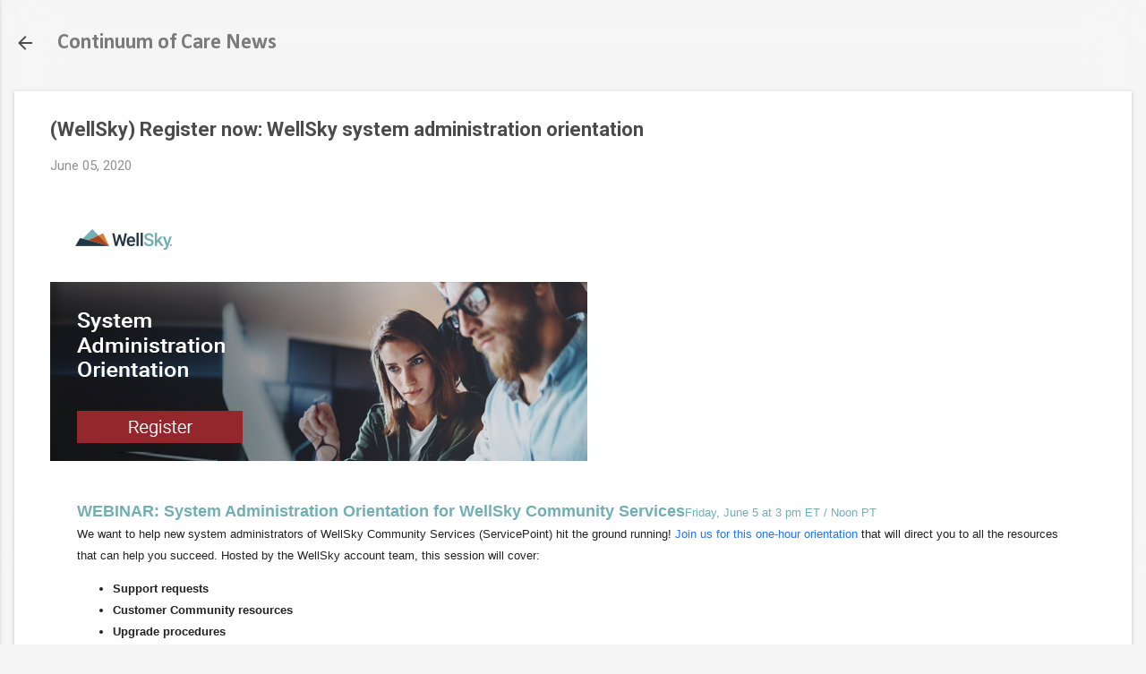

--- FILE ---
content_type: text/html; charset=UTF-8
request_url: https://www.cocnews.org/2020/06/wellsky-register-now-wellsky-system.html
body_size: 31942
content:
<!DOCTYPE html>
<html dir='ltr' lang='en'>
<head>
<meta content='width=device-width, initial-scale=1' name='viewport'/>
<title>(WellSky) Register now: WellSky system administration orientation</title>
<meta content='text/html; charset=UTF-8' http-equiv='Content-Type'/>
<!-- Chrome, Firefox OS and Opera -->
<meta content='#f5f5f5' name='theme-color'/>
<!-- Windows Phone -->
<meta content='#f5f5f5' name='msapplication-navbutton-color'/>
<meta content='blogger' name='generator'/>
<link href='https://www.cocnews.org/favicon.ico' rel='icon' type='image/x-icon'/>
<link href='https://www.cocnews.org/2020/06/wellsky-register-now-wellsky-system.html' rel='canonical'/>
<link rel="alternate" type="application/atom+xml" title="Continuum of Care News - Atom" href="https://www.cocnews.org/feeds/posts/default" />
<link rel="alternate" type="application/rss+xml" title="Continuum of Care News - RSS" href="https://www.cocnews.org/feeds/posts/default?alt=rss" />
<link rel="service.post" type="application/atom+xml" title="Continuum of Care News - Atom" href="https://www.blogger.com/feeds/3879375654992362380/posts/default" />

<link rel="alternate" type="application/atom+xml" title="Continuum of Care News - Atom" href="https://www.cocnews.org/feeds/3993982733024021256/comments/default" />
<!--Can't find substitution for tag [blog.ieCssRetrofitLinks]-->
<link href='https://info.mediware.com/rs/596-FKF-634/images/wellsky-email-logo.png' rel='image_src'/>
<meta content='https://www.cocnews.org/2020/06/wellsky-register-now-wellsky-system.html' property='og:url'/>
<meta content='(WellSky) Register now: WellSky system administration orientation' property='og:title'/>
<meta content='coc news, homeless news, hmis, HMIS, hud coc news updates, homeless veterans, homeless youth, chronically homeless, continuum of care' property='og:description'/>
<meta content='https://lh3.googleusercontent.com/blogger_img_proxy/AEn0k_sjUIMbBkhFJSWRUZaokuyUaiNVUthvJhFgejg-5ybhMeV29o6MtLa0ktnJHIXwtHIN5_dQYXJ1hLH58MUD6EvshE1dsldX-MeNV216YK13Stn4K28Na27aNKeUeBDWUGUcWvjOuBT0GMs=w1200-h630-p-k-no-nu' property='og:image'/>
<style type='text/css'>@font-face{font-family:'Calibri';font-style:normal;font-weight:700;font-display:swap;src:url(//fonts.gstatic.com/l/font?kit=J7aanpV-BGlaFfdAjAo9_pxqHxIZrCE&skey=cd2dd6afe6bf0eb2&v=v15)format('woff2');unicode-range:U+0000-00FF,U+0131,U+0152-0153,U+02BB-02BC,U+02C6,U+02DA,U+02DC,U+0304,U+0308,U+0329,U+2000-206F,U+20AC,U+2122,U+2191,U+2193,U+2212,U+2215,U+FEFF,U+FFFD;}@font-face{font-family:'Roboto';font-style:italic;font-weight:300;font-stretch:100%;font-display:swap;src:url(//fonts.gstatic.com/s/roboto/v50/KFOKCnqEu92Fr1Mu53ZEC9_Vu3r1gIhOszmOClHrs6ljXfMMLt_QuAX-k3Yi128m0kN2.woff2)format('woff2');unicode-range:U+0460-052F,U+1C80-1C8A,U+20B4,U+2DE0-2DFF,U+A640-A69F,U+FE2E-FE2F;}@font-face{font-family:'Roboto';font-style:italic;font-weight:300;font-stretch:100%;font-display:swap;src:url(//fonts.gstatic.com/s/roboto/v50/KFOKCnqEu92Fr1Mu53ZEC9_Vu3r1gIhOszmOClHrs6ljXfMMLt_QuAz-k3Yi128m0kN2.woff2)format('woff2');unicode-range:U+0301,U+0400-045F,U+0490-0491,U+04B0-04B1,U+2116;}@font-face{font-family:'Roboto';font-style:italic;font-weight:300;font-stretch:100%;font-display:swap;src:url(//fonts.gstatic.com/s/roboto/v50/KFOKCnqEu92Fr1Mu53ZEC9_Vu3r1gIhOszmOClHrs6ljXfMMLt_QuAT-k3Yi128m0kN2.woff2)format('woff2');unicode-range:U+1F00-1FFF;}@font-face{font-family:'Roboto';font-style:italic;font-weight:300;font-stretch:100%;font-display:swap;src:url(//fonts.gstatic.com/s/roboto/v50/KFOKCnqEu92Fr1Mu53ZEC9_Vu3r1gIhOszmOClHrs6ljXfMMLt_QuAv-k3Yi128m0kN2.woff2)format('woff2');unicode-range:U+0370-0377,U+037A-037F,U+0384-038A,U+038C,U+038E-03A1,U+03A3-03FF;}@font-face{font-family:'Roboto';font-style:italic;font-weight:300;font-stretch:100%;font-display:swap;src:url(//fonts.gstatic.com/s/roboto/v50/KFOKCnqEu92Fr1Mu53ZEC9_Vu3r1gIhOszmOClHrs6ljXfMMLt_QuHT-k3Yi128m0kN2.woff2)format('woff2');unicode-range:U+0302-0303,U+0305,U+0307-0308,U+0310,U+0312,U+0315,U+031A,U+0326-0327,U+032C,U+032F-0330,U+0332-0333,U+0338,U+033A,U+0346,U+034D,U+0391-03A1,U+03A3-03A9,U+03B1-03C9,U+03D1,U+03D5-03D6,U+03F0-03F1,U+03F4-03F5,U+2016-2017,U+2034-2038,U+203C,U+2040,U+2043,U+2047,U+2050,U+2057,U+205F,U+2070-2071,U+2074-208E,U+2090-209C,U+20D0-20DC,U+20E1,U+20E5-20EF,U+2100-2112,U+2114-2115,U+2117-2121,U+2123-214F,U+2190,U+2192,U+2194-21AE,U+21B0-21E5,U+21F1-21F2,U+21F4-2211,U+2213-2214,U+2216-22FF,U+2308-230B,U+2310,U+2319,U+231C-2321,U+2336-237A,U+237C,U+2395,U+239B-23B7,U+23D0,U+23DC-23E1,U+2474-2475,U+25AF,U+25B3,U+25B7,U+25BD,U+25C1,U+25CA,U+25CC,U+25FB,U+266D-266F,U+27C0-27FF,U+2900-2AFF,U+2B0E-2B11,U+2B30-2B4C,U+2BFE,U+3030,U+FF5B,U+FF5D,U+1D400-1D7FF,U+1EE00-1EEFF;}@font-face{font-family:'Roboto';font-style:italic;font-weight:300;font-stretch:100%;font-display:swap;src:url(//fonts.gstatic.com/s/roboto/v50/KFOKCnqEu92Fr1Mu53ZEC9_Vu3r1gIhOszmOClHrs6ljXfMMLt_QuGb-k3Yi128m0kN2.woff2)format('woff2');unicode-range:U+0001-000C,U+000E-001F,U+007F-009F,U+20DD-20E0,U+20E2-20E4,U+2150-218F,U+2190,U+2192,U+2194-2199,U+21AF,U+21E6-21F0,U+21F3,U+2218-2219,U+2299,U+22C4-22C6,U+2300-243F,U+2440-244A,U+2460-24FF,U+25A0-27BF,U+2800-28FF,U+2921-2922,U+2981,U+29BF,U+29EB,U+2B00-2BFF,U+4DC0-4DFF,U+FFF9-FFFB,U+10140-1018E,U+10190-1019C,U+101A0,U+101D0-101FD,U+102E0-102FB,U+10E60-10E7E,U+1D2C0-1D2D3,U+1D2E0-1D37F,U+1F000-1F0FF,U+1F100-1F1AD,U+1F1E6-1F1FF,U+1F30D-1F30F,U+1F315,U+1F31C,U+1F31E,U+1F320-1F32C,U+1F336,U+1F378,U+1F37D,U+1F382,U+1F393-1F39F,U+1F3A7-1F3A8,U+1F3AC-1F3AF,U+1F3C2,U+1F3C4-1F3C6,U+1F3CA-1F3CE,U+1F3D4-1F3E0,U+1F3ED,U+1F3F1-1F3F3,U+1F3F5-1F3F7,U+1F408,U+1F415,U+1F41F,U+1F426,U+1F43F,U+1F441-1F442,U+1F444,U+1F446-1F449,U+1F44C-1F44E,U+1F453,U+1F46A,U+1F47D,U+1F4A3,U+1F4B0,U+1F4B3,U+1F4B9,U+1F4BB,U+1F4BF,U+1F4C8-1F4CB,U+1F4D6,U+1F4DA,U+1F4DF,U+1F4E3-1F4E6,U+1F4EA-1F4ED,U+1F4F7,U+1F4F9-1F4FB,U+1F4FD-1F4FE,U+1F503,U+1F507-1F50B,U+1F50D,U+1F512-1F513,U+1F53E-1F54A,U+1F54F-1F5FA,U+1F610,U+1F650-1F67F,U+1F687,U+1F68D,U+1F691,U+1F694,U+1F698,U+1F6AD,U+1F6B2,U+1F6B9-1F6BA,U+1F6BC,U+1F6C6-1F6CF,U+1F6D3-1F6D7,U+1F6E0-1F6EA,U+1F6F0-1F6F3,U+1F6F7-1F6FC,U+1F700-1F7FF,U+1F800-1F80B,U+1F810-1F847,U+1F850-1F859,U+1F860-1F887,U+1F890-1F8AD,U+1F8B0-1F8BB,U+1F8C0-1F8C1,U+1F900-1F90B,U+1F93B,U+1F946,U+1F984,U+1F996,U+1F9E9,U+1FA00-1FA6F,U+1FA70-1FA7C,U+1FA80-1FA89,U+1FA8F-1FAC6,U+1FACE-1FADC,U+1FADF-1FAE9,U+1FAF0-1FAF8,U+1FB00-1FBFF;}@font-face{font-family:'Roboto';font-style:italic;font-weight:300;font-stretch:100%;font-display:swap;src:url(//fonts.gstatic.com/s/roboto/v50/KFOKCnqEu92Fr1Mu53ZEC9_Vu3r1gIhOszmOClHrs6ljXfMMLt_QuAf-k3Yi128m0kN2.woff2)format('woff2');unicode-range:U+0102-0103,U+0110-0111,U+0128-0129,U+0168-0169,U+01A0-01A1,U+01AF-01B0,U+0300-0301,U+0303-0304,U+0308-0309,U+0323,U+0329,U+1EA0-1EF9,U+20AB;}@font-face{font-family:'Roboto';font-style:italic;font-weight:300;font-stretch:100%;font-display:swap;src:url(//fonts.gstatic.com/s/roboto/v50/KFOKCnqEu92Fr1Mu53ZEC9_Vu3r1gIhOszmOClHrs6ljXfMMLt_QuAb-k3Yi128m0kN2.woff2)format('woff2');unicode-range:U+0100-02BA,U+02BD-02C5,U+02C7-02CC,U+02CE-02D7,U+02DD-02FF,U+0304,U+0308,U+0329,U+1D00-1DBF,U+1E00-1E9F,U+1EF2-1EFF,U+2020,U+20A0-20AB,U+20AD-20C0,U+2113,U+2C60-2C7F,U+A720-A7FF;}@font-face{font-family:'Roboto';font-style:italic;font-weight:300;font-stretch:100%;font-display:swap;src:url(//fonts.gstatic.com/s/roboto/v50/KFOKCnqEu92Fr1Mu53ZEC9_Vu3r1gIhOszmOClHrs6ljXfMMLt_QuAj-k3Yi128m0g.woff2)format('woff2');unicode-range:U+0000-00FF,U+0131,U+0152-0153,U+02BB-02BC,U+02C6,U+02DA,U+02DC,U+0304,U+0308,U+0329,U+2000-206F,U+20AC,U+2122,U+2191,U+2193,U+2212,U+2215,U+FEFF,U+FFFD;}@font-face{font-family:'Roboto';font-style:normal;font-weight:400;font-stretch:100%;font-display:swap;src:url(//fonts.gstatic.com/s/roboto/v50/KFO7CnqEu92Fr1ME7kSn66aGLdTylUAMa3GUBHMdazTgWw.woff2)format('woff2');unicode-range:U+0460-052F,U+1C80-1C8A,U+20B4,U+2DE0-2DFF,U+A640-A69F,U+FE2E-FE2F;}@font-face{font-family:'Roboto';font-style:normal;font-weight:400;font-stretch:100%;font-display:swap;src:url(//fonts.gstatic.com/s/roboto/v50/KFO7CnqEu92Fr1ME7kSn66aGLdTylUAMa3iUBHMdazTgWw.woff2)format('woff2');unicode-range:U+0301,U+0400-045F,U+0490-0491,U+04B0-04B1,U+2116;}@font-face{font-family:'Roboto';font-style:normal;font-weight:400;font-stretch:100%;font-display:swap;src:url(//fonts.gstatic.com/s/roboto/v50/KFO7CnqEu92Fr1ME7kSn66aGLdTylUAMa3CUBHMdazTgWw.woff2)format('woff2');unicode-range:U+1F00-1FFF;}@font-face{font-family:'Roboto';font-style:normal;font-weight:400;font-stretch:100%;font-display:swap;src:url(//fonts.gstatic.com/s/roboto/v50/KFO7CnqEu92Fr1ME7kSn66aGLdTylUAMa3-UBHMdazTgWw.woff2)format('woff2');unicode-range:U+0370-0377,U+037A-037F,U+0384-038A,U+038C,U+038E-03A1,U+03A3-03FF;}@font-face{font-family:'Roboto';font-style:normal;font-weight:400;font-stretch:100%;font-display:swap;src:url(//fonts.gstatic.com/s/roboto/v50/KFO7CnqEu92Fr1ME7kSn66aGLdTylUAMawCUBHMdazTgWw.woff2)format('woff2');unicode-range:U+0302-0303,U+0305,U+0307-0308,U+0310,U+0312,U+0315,U+031A,U+0326-0327,U+032C,U+032F-0330,U+0332-0333,U+0338,U+033A,U+0346,U+034D,U+0391-03A1,U+03A3-03A9,U+03B1-03C9,U+03D1,U+03D5-03D6,U+03F0-03F1,U+03F4-03F5,U+2016-2017,U+2034-2038,U+203C,U+2040,U+2043,U+2047,U+2050,U+2057,U+205F,U+2070-2071,U+2074-208E,U+2090-209C,U+20D0-20DC,U+20E1,U+20E5-20EF,U+2100-2112,U+2114-2115,U+2117-2121,U+2123-214F,U+2190,U+2192,U+2194-21AE,U+21B0-21E5,U+21F1-21F2,U+21F4-2211,U+2213-2214,U+2216-22FF,U+2308-230B,U+2310,U+2319,U+231C-2321,U+2336-237A,U+237C,U+2395,U+239B-23B7,U+23D0,U+23DC-23E1,U+2474-2475,U+25AF,U+25B3,U+25B7,U+25BD,U+25C1,U+25CA,U+25CC,U+25FB,U+266D-266F,U+27C0-27FF,U+2900-2AFF,U+2B0E-2B11,U+2B30-2B4C,U+2BFE,U+3030,U+FF5B,U+FF5D,U+1D400-1D7FF,U+1EE00-1EEFF;}@font-face{font-family:'Roboto';font-style:normal;font-weight:400;font-stretch:100%;font-display:swap;src:url(//fonts.gstatic.com/s/roboto/v50/KFO7CnqEu92Fr1ME7kSn66aGLdTylUAMaxKUBHMdazTgWw.woff2)format('woff2');unicode-range:U+0001-000C,U+000E-001F,U+007F-009F,U+20DD-20E0,U+20E2-20E4,U+2150-218F,U+2190,U+2192,U+2194-2199,U+21AF,U+21E6-21F0,U+21F3,U+2218-2219,U+2299,U+22C4-22C6,U+2300-243F,U+2440-244A,U+2460-24FF,U+25A0-27BF,U+2800-28FF,U+2921-2922,U+2981,U+29BF,U+29EB,U+2B00-2BFF,U+4DC0-4DFF,U+FFF9-FFFB,U+10140-1018E,U+10190-1019C,U+101A0,U+101D0-101FD,U+102E0-102FB,U+10E60-10E7E,U+1D2C0-1D2D3,U+1D2E0-1D37F,U+1F000-1F0FF,U+1F100-1F1AD,U+1F1E6-1F1FF,U+1F30D-1F30F,U+1F315,U+1F31C,U+1F31E,U+1F320-1F32C,U+1F336,U+1F378,U+1F37D,U+1F382,U+1F393-1F39F,U+1F3A7-1F3A8,U+1F3AC-1F3AF,U+1F3C2,U+1F3C4-1F3C6,U+1F3CA-1F3CE,U+1F3D4-1F3E0,U+1F3ED,U+1F3F1-1F3F3,U+1F3F5-1F3F7,U+1F408,U+1F415,U+1F41F,U+1F426,U+1F43F,U+1F441-1F442,U+1F444,U+1F446-1F449,U+1F44C-1F44E,U+1F453,U+1F46A,U+1F47D,U+1F4A3,U+1F4B0,U+1F4B3,U+1F4B9,U+1F4BB,U+1F4BF,U+1F4C8-1F4CB,U+1F4D6,U+1F4DA,U+1F4DF,U+1F4E3-1F4E6,U+1F4EA-1F4ED,U+1F4F7,U+1F4F9-1F4FB,U+1F4FD-1F4FE,U+1F503,U+1F507-1F50B,U+1F50D,U+1F512-1F513,U+1F53E-1F54A,U+1F54F-1F5FA,U+1F610,U+1F650-1F67F,U+1F687,U+1F68D,U+1F691,U+1F694,U+1F698,U+1F6AD,U+1F6B2,U+1F6B9-1F6BA,U+1F6BC,U+1F6C6-1F6CF,U+1F6D3-1F6D7,U+1F6E0-1F6EA,U+1F6F0-1F6F3,U+1F6F7-1F6FC,U+1F700-1F7FF,U+1F800-1F80B,U+1F810-1F847,U+1F850-1F859,U+1F860-1F887,U+1F890-1F8AD,U+1F8B0-1F8BB,U+1F8C0-1F8C1,U+1F900-1F90B,U+1F93B,U+1F946,U+1F984,U+1F996,U+1F9E9,U+1FA00-1FA6F,U+1FA70-1FA7C,U+1FA80-1FA89,U+1FA8F-1FAC6,U+1FACE-1FADC,U+1FADF-1FAE9,U+1FAF0-1FAF8,U+1FB00-1FBFF;}@font-face{font-family:'Roboto';font-style:normal;font-weight:400;font-stretch:100%;font-display:swap;src:url(//fonts.gstatic.com/s/roboto/v50/KFO7CnqEu92Fr1ME7kSn66aGLdTylUAMa3OUBHMdazTgWw.woff2)format('woff2');unicode-range:U+0102-0103,U+0110-0111,U+0128-0129,U+0168-0169,U+01A0-01A1,U+01AF-01B0,U+0300-0301,U+0303-0304,U+0308-0309,U+0323,U+0329,U+1EA0-1EF9,U+20AB;}@font-face{font-family:'Roboto';font-style:normal;font-weight:400;font-stretch:100%;font-display:swap;src:url(//fonts.gstatic.com/s/roboto/v50/KFO7CnqEu92Fr1ME7kSn66aGLdTylUAMa3KUBHMdazTgWw.woff2)format('woff2');unicode-range:U+0100-02BA,U+02BD-02C5,U+02C7-02CC,U+02CE-02D7,U+02DD-02FF,U+0304,U+0308,U+0329,U+1D00-1DBF,U+1E00-1E9F,U+1EF2-1EFF,U+2020,U+20A0-20AB,U+20AD-20C0,U+2113,U+2C60-2C7F,U+A720-A7FF;}@font-face{font-family:'Roboto';font-style:normal;font-weight:400;font-stretch:100%;font-display:swap;src:url(//fonts.gstatic.com/s/roboto/v50/KFO7CnqEu92Fr1ME7kSn66aGLdTylUAMa3yUBHMdazQ.woff2)format('woff2');unicode-range:U+0000-00FF,U+0131,U+0152-0153,U+02BB-02BC,U+02C6,U+02DA,U+02DC,U+0304,U+0308,U+0329,U+2000-206F,U+20AC,U+2122,U+2191,U+2193,U+2212,U+2215,U+FEFF,U+FFFD;}@font-face{font-family:'Roboto';font-style:normal;font-weight:700;font-stretch:100%;font-display:swap;src:url(//fonts.gstatic.com/s/roboto/v50/KFO7CnqEu92Fr1ME7kSn66aGLdTylUAMa3GUBHMdazTgWw.woff2)format('woff2');unicode-range:U+0460-052F,U+1C80-1C8A,U+20B4,U+2DE0-2DFF,U+A640-A69F,U+FE2E-FE2F;}@font-face{font-family:'Roboto';font-style:normal;font-weight:700;font-stretch:100%;font-display:swap;src:url(//fonts.gstatic.com/s/roboto/v50/KFO7CnqEu92Fr1ME7kSn66aGLdTylUAMa3iUBHMdazTgWw.woff2)format('woff2');unicode-range:U+0301,U+0400-045F,U+0490-0491,U+04B0-04B1,U+2116;}@font-face{font-family:'Roboto';font-style:normal;font-weight:700;font-stretch:100%;font-display:swap;src:url(//fonts.gstatic.com/s/roboto/v50/KFO7CnqEu92Fr1ME7kSn66aGLdTylUAMa3CUBHMdazTgWw.woff2)format('woff2');unicode-range:U+1F00-1FFF;}@font-face{font-family:'Roboto';font-style:normal;font-weight:700;font-stretch:100%;font-display:swap;src:url(//fonts.gstatic.com/s/roboto/v50/KFO7CnqEu92Fr1ME7kSn66aGLdTylUAMa3-UBHMdazTgWw.woff2)format('woff2');unicode-range:U+0370-0377,U+037A-037F,U+0384-038A,U+038C,U+038E-03A1,U+03A3-03FF;}@font-face{font-family:'Roboto';font-style:normal;font-weight:700;font-stretch:100%;font-display:swap;src:url(//fonts.gstatic.com/s/roboto/v50/KFO7CnqEu92Fr1ME7kSn66aGLdTylUAMawCUBHMdazTgWw.woff2)format('woff2');unicode-range:U+0302-0303,U+0305,U+0307-0308,U+0310,U+0312,U+0315,U+031A,U+0326-0327,U+032C,U+032F-0330,U+0332-0333,U+0338,U+033A,U+0346,U+034D,U+0391-03A1,U+03A3-03A9,U+03B1-03C9,U+03D1,U+03D5-03D6,U+03F0-03F1,U+03F4-03F5,U+2016-2017,U+2034-2038,U+203C,U+2040,U+2043,U+2047,U+2050,U+2057,U+205F,U+2070-2071,U+2074-208E,U+2090-209C,U+20D0-20DC,U+20E1,U+20E5-20EF,U+2100-2112,U+2114-2115,U+2117-2121,U+2123-214F,U+2190,U+2192,U+2194-21AE,U+21B0-21E5,U+21F1-21F2,U+21F4-2211,U+2213-2214,U+2216-22FF,U+2308-230B,U+2310,U+2319,U+231C-2321,U+2336-237A,U+237C,U+2395,U+239B-23B7,U+23D0,U+23DC-23E1,U+2474-2475,U+25AF,U+25B3,U+25B7,U+25BD,U+25C1,U+25CA,U+25CC,U+25FB,U+266D-266F,U+27C0-27FF,U+2900-2AFF,U+2B0E-2B11,U+2B30-2B4C,U+2BFE,U+3030,U+FF5B,U+FF5D,U+1D400-1D7FF,U+1EE00-1EEFF;}@font-face{font-family:'Roboto';font-style:normal;font-weight:700;font-stretch:100%;font-display:swap;src:url(//fonts.gstatic.com/s/roboto/v50/KFO7CnqEu92Fr1ME7kSn66aGLdTylUAMaxKUBHMdazTgWw.woff2)format('woff2');unicode-range:U+0001-000C,U+000E-001F,U+007F-009F,U+20DD-20E0,U+20E2-20E4,U+2150-218F,U+2190,U+2192,U+2194-2199,U+21AF,U+21E6-21F0,U+21F3,U+2218-2219,U+2299,U+22C4-22C6,U+2300-243F,U+2440-244A,U+2460-24FF,U+25A0-27BF,U+2800-28FF,U+2921-2922,U+2981,U+29BF,U+29EB,U+2B00-2BFF,U+4DC0-4DFF,U+FFF9-FFFB,U+10140-1018E,U+10190-1019C,U+101A0,U+101D0-101FD,U+102E0-102FB,U+10E60-10E7E,U+1D2C0-1D2D3,U+1D2E0-1D37F,U+1F000-1F0FF,U+1F100-1F1AD,U+1F1E6-1F1FF,U+1F30D-1F30F,U+1F315,U+1F31C,U+1F31E,U+1F320-1F32C,U+1F336,U+1F378,U+1F37D,U+1F382,U+1F393-1F39F,U+1F3A7-1F3A8,U+1F3AC-1F3AF,U+1F3C2,U+1F3C4-1F3C6,U+1F3CA-1F3CE,U+1F3D4-1F3E0,U+1F3ED,U+1F3F1-1F3F3,U+1F3F5-1F3F7,U+1F408,U+1F415,U+1F41F,U+1F426,U+1F43F,U+1F441-1F442,U+1F444,U+1F446-1F449,U+1F44C-1F44E,U+1F453,U+1F46A,U+1F47D,U+1F4A3,U+1F4B0,U+1F4B3,U+1F4B9,U+1F4BB,U+1F4BF,U+1F4C8-1F4CB,U+1F4D6,U+1F4DA,U+1F4DF,U+1F4E3-1F4E6,U+1F4EA-1F4ED,U+1F4F7,U+1F4F9-1F4FB,U+1F4FD-1F4FE,U+1F503,U+1F507-1F50B,U+1F50D,U+1F512-1F513,U+1F53E-1F54A,U+1F54F-1F5FA,U+1F610,U+1F650-1F67F,U+1F687,U+1F68D,U+1F691,U+1F694,U+1F698,U+1F6AD,U+1F6B2,U+1F6B9-1F6BA,U+1F6BC,U+1F6C6-1F6CF,U+1F6D3-1F6D7,U+1F6E0-1F6EA,U+1F6F0-1F6F3,U+1F6F7-1F6FC,U+1F700-1F7FF,U+1F800-1F80B,U+1F810-1F847,U+1F850-1F859,U+1F860-1F887,U+1F890-1F8AD,U+1F8B0-1F8BB,U+1F8C0-1F8C1,U+1F900-1F90B,U+1F93B,U+1F946,U+1F984,U+1F996,U+1F9E9,U+1FA00-1FA6F,U+1FA70-1FA7C,U+1FA80-1FA89,U+1FA8F-1FAC6,U+1FACE-1FADC,U+1FADF-1FAE9,U+1FAF0-1FAF8,U+1FB00-1FBFF;}@font-face{font-family:'Roboto';font-style:normal;font-weight:700;font-stretch:100%;font-display:swap;src:url(//fonts.gstatic.com/s/roboto/v50/KFO7CnqEu92Fr1ME7kSn66aGLdTylUAMa3OUBHMdazTgWw.woff2)format('woff2');unicode-range:U+0102-0103,U+0110-0111,U+0128-0129,U+0168-0169,U+01A0-01A1,U+01AF-01B0,U+0300-0301,U+0303-0304,U+0308-0309,U+0323,U+0329,U+1EA0-1EF9,U+20AB;}@font-face{font-family:'Roboto';font-style:normal;font-weight:700;font-stretch:100%;font-display:swap;src:url(//fonts.gstatic.com/s/roboto/v50/KFO7CnqEu92Fr1ME7kSn66aGLdTylUAMa3KUBHMdazTgWw.woff2)format('woff2');unicode-range:U+0100-02BA,U+02BD-02C5,U+02C7-02CC,U+02CE-02D7,U+02DD-02FF,U+0304,U+0308,U+0329,U+1D00-1DBF,U+1E00-1E9F,U+1EF2-1EFF,U+2020,U+20A0-20AB,U+20AD-20C0,U+2113,U+2C60-2C7F,U+A720-A7FF;}@font-face{font-family:'Roboto';font-style:normal;font-weight:700;font-stretch:100%;font-display:swap;src:url(//fonts.gstatic.com/s/roboto/v50/KFO7CnqEu92Fr1ME7kSn66aGLdTylUAMa3yUBHMdazQ.woff2)format('woff2');unicode-range:U+0000-00FF,U+0131,U+0152-0153,U+02BB-02BC,U+02C6,U+02DA,U+02DC,U+0304,U+0308,U+0329,U+2000-206F,U+20AC,U+2122,U+2191,U+2193,U+2212,U+2215,U+FEFF,U+FFFD;}</style>
<style id='page-skin-1' type='text/css'><!--
/*! normalize.css v8.0.0 | MIT License | github.com/necolas/normalize.css */html{line-height:1.15;-webkit-text-size-adjust:100%}body{margin:0}h1{font-size:2em;margin:.67em 0}hr{box-sizing:content-box;height:0;overflow:visible}pre{font-family:monospace,monospace;font-size:1em}a{background-color:transparent}abbr[title]{border-bottom:none;text-decoration:underline;text-decoration:underline dotted}b,strong{font-weight:bolder}code,kbd,samp{font-family:monospace,monospace;font-size:1em}small{font-size:80%}sub,sup{font-size:75%;line-height:0;position:relative;vertical-align:baseline}sub{bottom:-0.25em}sup{top:-0.5em}img{border-style:none}button,input,optgroup,select,textarea{font-family:inherit;font-size:100%;line-height:1.15;margin:0}button,input{overflow:visible}button,select{text-transform:none}button,[type="button"],[type="reset"],[type="submit"]{-webkit-appearance:button}button::-moz-focus-inner,[type="button"]::-moz-focus-inner,[type="reset"]::-moz-focus-inner,[type="submit"]::-moz-focus-inner{border-style:none;padding:0}button:-moz-focusring,[type="button"]:-moz-focusring,[type="reset"]:-moz-focusring,[type="submit"]:-moz-focusring{outline:1px dotted ButtonText}fieldset{padding:.35em .75em .625em}legend{box-sizing:border-box;color:inherit;display:table;max-width:100%;padding:0;white-space:normal}progress{vertical-align:baseline}textarea{overflow:auto}[type="checkbox"],[type="radio"]{box-sizing:border-box;padding:0}[type="number"]::-webkit-inner-spin-button,[type="number"]::-webkit-outer-spin-button{height:auto}[type="search"]{-webkit-appearance:textfield;outline-offset:-2px}[type="search"]::-webkit-search-decoration{-webkit-appearance:none}::-webkit-file-upload-button{-webkit-appearance:button;font:inherit}details{display:block}summary{display:list-item}template{display:none}[hidden]{display:none}
/*!************************************************
* Blogger Template Style
* Name: Essential
**************************************************/
body{
overflow-wrap:break-word;
word-break:break-word;
word-wrap:break-word
}
.hidden{
display:none
}
.invisible{
visibility:hidden
}
.container:after,.float-container:after{
clear:both;
content:"";
display:table
}
.clearboth{
clear:both
}
#comments .comment .comment-actions,.subscribe-popup .FollowByEmail .follow-by-email-submit,.widget.Profile .profile-link,.widget.Profile .profile-link.visit-profile{
background:transparent;
border:0;
box-shadow:none;
color:#2673f3;
cursor:pointer;
font-size:14px;
font-weight:700;
outline:none;
text-decoration:none;
text-transform:uppercase;
width:auto
}
.dim-overlay{
height:100vh;
left:0;
position:fixed;
top:0;
width:100%
}
#sharing-dim-overlay{
background-color:transparent
}
input::-ms-clear{
display:none
}
.blogger-logo,.svg-icon-24.blogger-logo{
fill:#ff9800;
opacity:1
}
.loading-spinner-large{
-webkit-animation:mspin-rotate 1568.63ms linear infinite;
animation:mspin-rotate 1568.63ms linear infinite;
height:48px;
overflow:hidden;
position:absolute;
width:48px;
z-index:200
}
.loading-spinner-large>div{
-webkit-animation:mspin-revrot 5332ms steps(4) infinite;
animation:mspin-revrot 5332ms steps(4) infinite
}
.loading-spinner-large>div>div{
-webkit-animation:mspin-singlecolor-large-film 1333ms steps(81) infinite;
animation:mspin-singlecolor-large-film 1333ms steps(81) infinite;
background-size:100%;
height:48px;
width:3888px
}
.mspin-black-large>div>div,.mspin-grey_54-large>div>div{
background-image:url(https://www.blogblog.com/indie/mspin_black_large.svg)
}
.mspin-white-large>div>div{
background-image:url(https://www.blogblog.com/indie/mspin_white_large.svg)
}
.mspin-grey_54-large{
opacity:.54
}
@-webkit-keyframes mspin-singlecolor-large-film{
0%{
-webkit-transform:translateX(0);
transform:translateX(0)
}
to{
-webkit-transform:translateX(-3888px);
transform:translateX(-3888px)
}
}
@keyframes mspin-singlecolor-large-film{
0%{
-webkit-transform:translateX(0);
transform:translateX(0)
}
to{
-webkit-transform:translateX(-3888px);
transform:translateX(-3888px)
}
}
@-webkit-keyframes mspin-rotate{
0%{
-webkit-transform:rotate(0deg);
transform:rotate(0deg)
}
to{
-webkit-transform:rotate(1turn);
transform:rotate(1turn)
}
}
@keyframes mspin-rotate{
0%{
-webkit-transform:rotate(0deg);
transform:rotate(0deg)
}
to{
-webkit-transform:rotate(1turn);
transform:rotate(1turn)
}
}
@-webkit-keyframes mspin-revrot{
0%{
-webkit-transform:rotate(0deg);
transform:rotate(0deg)
}
to{
-webkit-transform:rotate(-1turn);
transform:rotate(-1turn)
}
}
@keyframes mspin-revrot{
0%{
-webkit-transform:rotate(0deg);
transform:rotate(0deg)
}
to{
-webkit-transform:rotate(-1turn);
transform:rotate(-1turn)
}
}
.skip-navigation{
background-color:#fff;
box-sizing:border-box;
color:#000;
display:block;
height:0;
left:0;
line-height:50px;
overflow:hidden;
padding-top:0;
position:fixed;
text-align:center;
top:0;
-webkit-transition:box-shadow .3s,height .3s,padding-top .3s;
transition:box-shadow .3s,height .3s,padding-top .3s;
width:100%;
z-index:900
}
.skip-navigation:focus{
box-shadow:0 4px 5px 0 rgba(0,0,0,.14),0 1px 10px 0 rgba(0,0,0,.12),0 2px 4px -1px rgba(0,0,0,.2);
height:50px
}
#main{
outline:none
}
.main-heading{
position:absolute;
clip:rect(1px,1px,1px,1px);
padding:0;
border:0;
height:1px;
width:1px;
overflow:hidden
}
.Attribution{
margin-top:1em;
text-align:center
}
.Attribution .blogger img,.Attribution .blogger svg{
vertical-align:bottom
}
.Attribution .blogger img{
margin-right:.5em
}
.Attribution div{
line-height:24px;
margin-top:.5em
}
.Attribution .copyright,.Attribution .image-attribution{
font-size:.7em;
margin-top:1.5em
}
.BLOG_mobile_video_class{
display:none
}
.bg-photo{
background-attachment:scroll!important
}
body .CSS_LIGHTBOX{
z-index:900
}
.extendable .show-less,.extendable .show-more{
border-color:#2673f3;
color:#2673f3;
margin-top:8px
}
.extendable .show-less.hidden,.extendable .show-more.hidden,.inline-ad{
display:none
}
.inline-ad{
max-width:100%;
overflow:hidden
}
.adsbygoogle{
display:block
}
#cookieChoiceInfo{
bottom:0;
top:auto
}
iframe.b-hbp-video{
border:0
}
.post-body iframe,.post-body img{
max-width:100%
}
.post-body a[imageanchor=\31]{
display:inline-block
}
.byline{
margin-right:1em
}
.byline:last-child{
margin-right:0
}
.link-copied-dialog{
max-width:520px;
outline:0
}
.link-copied-dialog .modal-dialog-buttons{
margin-top:8px
}
.link-copied-dialog .goog-buttonset-default{
background:transparent;
border:0
}
.link-copied-dialog .goog-buttonset-default:focus{
outline:0
}
.paging-control-container{
margin-bottom:16px
}
.paging-control-container .paging-control{
display:inline-block
}
.paging-control-container .comment-range-text:after,.paging-control-container .paging-control{
color:#2673f3
}
.paging-control-container .comment-range-text,.paging-control-container .paging-control{
margin-right:8px
}
.paging-control-container .comment-range-text:after,.paging-control-container .paging-control:after{
content:"\b7";
cursor:default;
padding-left:8px;
pointer-events:none
}
.paging-control-container .comment-range-text:last-child:after,.paging-control-container .paging-control:last-child:after{
content:none
}
.byline.reactions iframe{
height:20px
}
.b-notification{
color:#000;
background-color:#fff;
border-bottom:1px solid #000;
box-sizing:border-box;
padding:16px 32px;
text-align:center
}
.b-notification.visible{
-webkit-transition:margin-top .3s cubic-bezier(.4,0,.2,1);
transition:margin-top .3s cubic-bezier(.4,0,.2,1)
}
.b-notification.invisible{
position:absolute
}
.b-notification-close{
position:absolute;
right:8px;
top:8px
}
.no-posts-message{
line-height:40px;
text-align:center
}
@media screen and (max-width:800px){
body.item-view .post-body a[imageanchor=\31][style*=float\:\ left\;],body.item-view .post-body a[imageanchor=\31][style*=float\:\ right\;]{
float:none!important;
clear:none!important
}
body.item-view .post-body a[imageanchor=\31] img{
display:block;
height:auto;
margin:0 auto
}
body.item-view .post-body>.separator:first-child>a[imageanchor=\31]:first-child{
margin-top:20px
}
.post-body a[imageanchor]{
display:block
}
body.item-view .post-body a[imageanchor=\31]{
margin-left:0!important;
margin-right:0!important
}
body.item-view .post-body a[imageanchor=\31]+a[imageanchor=\31]{
margin-top:16px
}
}
.item-control{
display:none
}
#comments{
border-top:1px dashed rgba(0,0,0,.54);
margin-top:20px;
padding:20px
}
#comments .comment-thread ol{
margin:0;
padding-left:0;
padding-left:0
}
#comments .comment-thread .comment-replies,#comments .comment .comment-replybox-single{
margin-left:60px
}
#comments .comment-thread .thread-count{
display:none
}
#comments .comment{
list-style-type:none;
padding:0 0 30px;
position:relative
}
#comments .comment .comment{
padding-bottom:8px
}
.comment .avatar-image-container{
position:absolute
}
.comment .avatar-image-container img{
border-radius:50%
}
.avatar-image-container svg,.comment .avatar-image-container .avatar-icon{
border-radius:50%;
border:1px solid #747474;
box-sizing:border-box;
fill:#747474;
height:35px;
margin:0;
padding:7px;
width:35px
}
.comment .comment-block{
margin-top:10px;
margin-left:60px;
padding-bottom:0
}
#comments .comment-author-header-wrapper{
margin-left:40px
}
#comments .comment .thread-expanded .comment-block{
padding-bottom:20px
}
#comments .comment .comment-header .user,#comments .comment .comment-header .user a{
color:#4b4b4b;
font-style:normal;
font-weight:700
}
#comments .comment .comment-actions{
bottom:0;
margin-bottom:15px;
position:absolute
}
#comments .comment .comment-actions>*{
margin-right:8px
}
#comments .comment .comment-header .datetime{
bottom:0;
display:inline-block;
font-size:13px;
font-style:italic;
margin-left:8px
}
#comments .comment .comment-footer .comment-timestamp a,#comments .comment .comment-header .datetime,#comments .comment .comment-header .datetime a{
color:rgba(75,75,75,.54)
}
#comments .comment .comment-content,.comment .comment-body{
margin-top:12px;
word-break:break-word
}
.comment-body{
margin-bottom:12px
}
#comments.embed[data-num-comments=\30]{
border:0;
margin-top:0;
padding-top:0
}
#comment-editor-src,#comments.embed[data-num-comments=\30] #comment-post-message,#comments.embed[data-num-comments=\30] div.comment-form>p,#comments.embed[data-num-comments=\30] p.comment-footer{
display:none
}
.comments .comments-content .loadmore.loaded{
max-height:0;
opacity:0;
overflow:hidden
}
.extendable .remaining-items{
height:0;
overflow:hidden;
-webkit-transition:height .3s cubic-bezier(.4,0,.2,1);
transition:height .3s cubic-bezier(.4,0,.2,1)
}
.extendable .remaining-items.expanded{
height:auto
}
.svg-icon-24,.svg-icon-24-button{
cursor:pointer;
height:24px;
width:24px;
min-width:24px
}
.touch-icon{
margin:-12px;
padding:12px
}
.touch-icon:active,.touch-icon:focus{
background-color:hsla(0,0%,60%,.4);
border-radius:50%
}
svg:not(:root).touch-icon{
overflow:visible
}
html[dir=rtl] .rtl-reversible-icon{
-webkit-transform:scaleX(-1);
transform:scaleX(-1)
}
.svg-icon-24-button,.touch-icon-button{
background:transparent;
border:0;
margin:0;
outline:none;
padding:0
}
.touch-icon-button .touch-icon:active,.touch-icon-button .touch-icon:focus{
background-color:transparent
}
.touch-icon-button:active .touch-icon,.touch-icon-button:focus .touch-icon{
background-color:hsla(0,0%,60%,.4);
border-radius:50%
}
.Profile .default-avatar-wrapper .avatar-icon{
border-radius:50%;
border:1px solid #747474;
box-sizing:border-box;
fill:#747474;
margin:0
}
.Profile .individual .default-avatar-wrapper .avatar-icon{
padding:25px
}
.Profile .individual .avatar-icon,.Profile .individual .profile-img{
height:120px;
width:120px
}
.Profile .team .default-avatar-wrapper .avatar-icon{
padding:8px
}
.Profile .team .avatar-icon,.Profile .team .default-avatar-wrapper,.Profile .team .profile-img{
height:40px;
width:40px
}
.snippet-container{
margin:0;
position:relative;
overflow:hidden
}
.snippet-fade{
bottom:0;
box-sizing:border-box;
position:absolute;
width:96px;
right:0
}
.snippet-fade:after{
content:"\2026";
float:right
}
.post-bottom{
-webkit-box-align:center;
align-items:center;
display:-webkit-box;
display:flex;
flex-wrap:wrap
}
.post-footer{
-webkit-box-flex:1;
flex:1 1 auto;
flex-wrap:wrap;
-webkit-box-ordinal-group:2;
order:1
}
.post-footer>*{
-webkit-box-flex:0;
flex:0 1 auto
}
.post-footer .byline:last-child{
margin-right:1em
}
.jump-link{
-webkit-box-flex:0;
flex:0 0 auto;
-webkit-box-ordinal-group:3;
order:2
}
.centered-top-container.sticky{
left:0;
position:fixed;
right:0;
top:0;
width:auto;
z-index:50;
-webkit-transition-property:opacity,-webkit-transform;
transition-property:opacity,-webkit-transform;
transition-property:transform,opacity;
transition-property:transform,opacity,-webkit-transform;
-webkit-transition-duration:.2s;
transition-duration:.2s;
-webkit-transition-timing-function:cubic-bezier(.4,0,.2,1);
transition-timing-function:cubic-bezier(.4,0,.2,1)
}
.centered-top-placeholder{
display:none
}
.collapsed-header .centered-top-placeholder{
display:block
}
.centered-top-container .Header .replaced h1,.centered-top-placeholder .Header .replaced h1{
display:none
}
.centered-top-container.sticky .Header .replaced h1{
display:block
}
.centered-top-container.sticky .Header .header-widget{
background:none
}
.centered-top-container.sticky .Header .header-image-wrapper{
display:none
}
.centered-top-container img,.centered-top-placeholder img{
max-width:100%
}
.collapsible{
-webkit-transition:height .3s cubic-bezier(.4,0,.2,1);
transition:height .3s cubic-bezier(.4,0,.2,1)
}
.collapsible,.collapsible>summary{
display:block;
overflow:hidden
}
.collapsible>:not(summary){
display:none
}
.collapsible[open]>:not(summary){
display:block
}
.collapsible:focus,.collapsible>summary:focus{
outline:none
}
.collapsible>summary{
cursor:pointer;
display:block;
padding:0
}
.collapsible:focus>summary,.collapsible>summary:focus{
background-color:transparent
}
.collapsible>summary::-webkit-details-marker{
display:none
}
.collapsible-title{
-webkit-box-align:center;
align-items:center;
display:-webkit-box;
display:flex
}
.collapsible-title .title{
-webkit-box-flex:1;
flex:1 1 auto;
-webkit-box-ordinal-group:1;
order:0;
overflow:hidden;
text-overflow:ellipsis;
white-space:nowrap
}
.collapsible-title .chevron-down,.collapsible[open] .collapsible-title .chevron-up{
display:block
}
.collapsible-title .chevron-up,.collapsible[open] .collapsible-title .chevron-down{
display:none
}
.flat-button{
font-weight:700;
text-transform:uppercase;
border-radius:2px;
padding:8px;
margin:-8px
}
.flat-button,.flat-icon-button{
cursor:pointer;
display:inline-block
}
.flat-icon-button{
background:transparent;
border:0;
outline:none;
margin:-12px;
padding:12px;
box-sizing:content-box;
line-height:0
}
.flat-icon-button,.flat-icon-button .splash-wrapper{
border-radius:50%
}
.flat-icon-button .splash.animate{
-webkit-animation-duration:.3s;
animation-duration:.3s
}
.overflowable-container{
max-height:46px;
overflow:hidden;
position:relative
}
.overflow-button{
cursor:pointer
}
#overflowable-dim-overlay{
background:transparent
}
.overflow-popup{
box-shadow:0 2px 2px 0 rgba(0,0,0,.14),0 3px 1px -2px rgba(0,0,0,.2),0 1px 5px 0 rgba(0,0,0,.12);
background-color:#ffffff;
left:0;
max-width:calc(100% - 32px);
position:absolute;
top:0;
visibility:hidden;
z-index:101
}
.overflow-popup ul{
list-style:none
}
.overflow-popup .tabs li,.overflow-popup li{
display:block;
height:auto
}
.overflow-popup .tabs li{
padding-left:0;
padding-right:0
}
.overflow-button.hidden,.overflow-popup .tabs li.hidden,.overflow-popup li.hidden{
display:none
}
.pill-button{
background:transparent;
border:1px solid;
border-radius:12px;
cursor:pointer;
display:inline-block;
padding:4px 16px;
text-transform:uppercase
}
.ripple{
position:relative
}
.ripple>*{
z-index:1
}
.splash-wrapper{
bottom:0;
left:0;
overflow:hidden;
pointer-events:none;
position:absolute;
right:0;
top:0;
z-index:0
}
.splash{
background:#ccc;
border-radius:100%;
display:block;
opacity:.6;
position:absolute;
-webkit-transform:scale(0);
transform:scale(0)
}
.splash.animate{
-webkit-animation:ripple-effect .4s linear;
animation:ripple-effect .4s linear
}
@-webkit-keyframes ripple-effect{
to{
opacity:0;
-webkit-transform:scale(2.5);
transform:scale(2.5)
}
}
@keyframes ripple-effect{
to{
opacity:0;
-webkit-transform:scale(2.5);
transform:scale(2.5)
}
}
.search{
display:-webkit-box;
display:flex;
line-height:24px;
width:24px
}
.search.focused,.search.focused .section{
width:100%
}
.search form{
z-index:101
}
.search h3{
display:none
}
.search form{
display:-webkit-box;
display:flex;
-webkit-box-flex:1;
flex:1 0 0;
border-bottom:1px solid transparent;
padding-bottom:8px
}
.search form>*{
display:none
}
.search.focused form>*{
display:block
}
.search .search-input label{
display:none
}
.collapsed-header .centered-top-container .search.focused form{
border-bottom-color:transparent
}
.search-expand{
-webkit-box-flex:0;
flex:0 0 auto
}
.search-expand-text{
display:none
}
.search-close{
display:inline;
vertical-align:middle
}
.search-input{
-webkit-box-flex:1;
flex:1 0 1px
}
.search-input input{
background:none;
border:0;
box-sizing:border-box;
color:#7b7b7b;
display:inline-block;
outline:none;
width:calc(100% - 48px)
}
.search-input input.no-cursor{
color:transparent;
text-shadow:0 0 0 #7b7b7b
}
.collapsed-header .centered-top-container .search-action,.collapsed-header .centered-top-container .search-input input{
color:#4b4b4b
}
.collapsed-header .centered-top-container .search-input input.no-cursor{
color:transparent;
text-shadow:0 0 0 #4b4b4b
}
.collapsed-header .centered-top-container .search-input input.no-cursor:focus,.search-input input.no-cursor:focus{
outline:none
}
.search-focused>*{
visibility:hidden
}
.search-focused .search,.search-focused .search-icon{
visibility:visible
}
.widget.Sharing .sharing-button{
display:none
}
.widget.Sharing .sharing-buttons li{
padding:0
}
.widget.Sharing .sharing-buttons li span{
display:none
}
.post-share-buttons{
position:relative
}
.sharing-open.touch-icon-button:active .touch-icon,.sharing-open.touch-icon-button:focus .touch-icon{
background-color:transparent
}
.share-buttons{
background-color:#ffffff;
border-radius:2px;
box-shadow:0 2px 2px 0 rgba(0,0,0,.14),0 3px 1px -2px rgba(0,0,0,.2),0 1px 5px 0 rgba(0,0,0,.12);
color:#4b4b4b;
list-style:none;
margin:0;
padding:8px 0;
position:absolute;
top:-11px;
min-width:200px;
z-index:101
}
.share-buttons.hidden{
display:none
}
.sharing-button{
background:transparent;
border:0;
margin:0;
outline:none;
padding:0;
cursor:pointer
}
.share-buttons li{
margin:0;
height:48px
}
.share-buttons li:last-child{
margin-bottom:0
}
.share-buttons li .sharing-platform-button{
box-sizing:border-box;
cursor:pointer;
display:block;
height:100%;
margin-bottom:0;
padding:0 16px;
position:relative;
width:100%
}
.share-buttons li .sharing-platform-button:focus,.share-buttons li .sharing-platform-button:hover{
background-color:hsla(0,0%,50.2%,.1);
outline:none
}
.share-buttons li svg[class*=sharing-],.share-buttons li svg[class^=sharing-]{
position:absolute;
top:10px
}
.share-buttons li span.sharing-platform-button{
position:relative;
top:0
}
.share-buttons li .platform-sharing-text{
display:block;
font-size:16px;
line-height:48px;
white-space:nowrap;
margin-left:56px
}
.sidebar-container{
background-color:#EEEEEE;
max-width:400px;
overflow-y:auto;
-webkit-transition-property:-webkit-transform;
transition-property:-webkit-transform;
transition-property:transform;
transition-property:transform,-webkit-transform;
-webkit-transition-duration:.3s;
transition-duration:.3s;
-webkit-transition-timing-function:cubic-bezier(0,0,.2,1);
transition-timing-function:cubic-bezier(0,0,.2,1);
width:400px;
z-index:101;
-webkit-overflow-scrolling:touch
}
.sidebar-container .navigation{
line-height:0;
padding:16px
}
.sidebar-container .sidebar-back{
cursor:pointer
}
.sidebar-container .widget{
background:none;
margin:0 16px;
padding:16px 0
}
.sidebar-container .widget .title{
color:#787878;
margin:0
}
.sidebar-container .widget ul{
list-style:none;
margin:0;
padding:0
}
.sidebar-container .widget ul ul{
margin-left:1em
}
.sidebar-container .widget li{
font-size:16px;
line-height:normal
}
.sidebar-container .widget+.widget{
border-top:1px dashed transparent
}
.BlogArchive li{
margin:16px 0
}
.BlogArchive li:last-child{
margin-bottom:0
}
.Label li a{
display:inline-block
}
.BlogArchive .post-count,.Label .label-count{
float:right;
margin-left:.25em
}
.BlogArchive .post-count:before,.Label .label-count:before{
content:"("
}
.BlogArchive .post-count:after,.Label .label-count:after{
content:")"
}
.widget.Translate .skiptranslate>div{
display:block!important
}
.widget.Profile .profile-link{
display:-webkit-box;
display:flex
}
.widget.Profile .team-member .default-avatar-wrapper,.widget.Profile .team-member .profile-img{
-webkit-box-flex:0;
flex:0 0 auto;
margin-right:1em
}
.widget.Profile .individual .profile-link{
-webkit-box-orient:vertical;
-webkit-box-direction:normal;
flex-direction:column
}
.widget.Profile .team .profile-link .profile-name{
align-self:center;
display:block;
-webkit-box-flex:1;
flex:1 1 auto
}
.dim-overlay{
background-color:rgba(0,0,0,.54);
z-index:100
}
body.sidebar-visible{
overflow-y:hidden
}
@media screen and (max-width:1953px){
.sidebar-container{
bottom:0;
position:fixed;
top:0;
left:0;
right:auto
}
.sidebar-container.sidebar-invisible{
-webkit-transition-timing-function:cubic-bezier(.4,0,.6,1);
transition-timing-function:cubic-bezier(.4,0,.6,1);
-webkit-transform:translateX(-400px);
transform:translateX(-400px)
}
}
@media screen and (min-width:1954px){
.sidebar-container{
position:absolute;
top:0;
left:0;
right:auto
}
.sidebar-container .navigation{
display:none
}
}
.dialog{
box-shadow:0 2px 2px 0 rgba(0,0,0,.14),0 3px 1px -2px rgba(0,0,0,.2),0 1px 5px 0 rgba(0,0,0,.12);
background:#ffffff;
box-sizing:border-box;
color:#787878;
padding:30px;
position:fixed;
text-align:center;
width:calc(100% - 24px);
z-index:101
}
.dialog input[type=email],.dialog input[type=text]{
background-color:transparent;
border:0;
border-bottom:1px solid rgba(120,120,120,.12);
color:#787878;
display:block;
font-family:Roboto, sans-serif;
font-size:16px;
line-height:24px;
margin:auto;
padding-bottom:7px;
outline:none;
text-align:center;
width:100%
}
.dialog input[type=email]::-webkit-input-placeholder,.dialog input[type=text]::-webkit-input-placeholder{
color:#787878
}
.dialog input[type=email]::-moz-placeholder,.dialog input[type=text]::-moz-placeholder{
color:#787878
}
.dialog input[type=email]:-ms-input-placeholder,.dialog input[type=text]:-ms-input-placeholder{
color:#787878
}
.dialog input[type=email]::-ms-input-placeholder,.dialog input[type=text]::-ms-input-placeholder{
color:#787878
}
.dialog input[type=email]::placeholder,.dialog input[type=text]::placeholder{
color:#787878
}
.dialog input[type=email]:focus,.dialog input[type=text]:focus{
border-bottom:2px solid #2673f3;
padding-bottom:6px
}
.dialog input.no-cursor{
color:transparent;
text-shadow:0 0 0 #787878
}
.dialog input.no-cursor:focus{
outline:none
}
.dialog input[type=submit]{
font-family:Roboto, sans-serif
}
.dialog .goog-buttonset-default{
color:#2673f3
}
.subscribe-popup{
max-width:364px
}
.subscribe-popup h3{
color:#4b4b4b;
font-size:1.8em;
margin-top:0
}
.subscribe-popup .FollowByEmail h3{
display:none
}
.subscribe-popup .FollowByEmail .follow-by-email-submit{
color:#2673f3;
display:inline-block;
margin:24px auto 0;
width:auto;
white-space:normal
}
.subscribe-popup .FollowByEmail .follow-by-email-submit:disabled{
cursor:default;
opacity:.3
}
@media (max-width:800px){
.blog-name div.widget.Subscribe{
margin-bottom:16px
}
body.item-view .blog-name div.widget.Subscribe{
margin:8px auto 16px;
width:100%
}
}
.tabs{
list-style:none
}
.tabs li,.tabs li a{
display:inline-block
}
.tabs li a{
cursor:pointer;
font-weight:700;
text-transform:uppercase;
padding:12px 8px
}
.tabs .selected{
border-bottom:4px solid #4b4b4b
}
.tabs .selected a{
color:#4b4b4b
}
body#layout .bg-photo,body#layout .bg-photo-overlay{
display:none
}
body#layout .page_body{
padding:0;
position:relative;
top:0
}
body#layout .page{
display:inline-block;
left:inherit;
position:relative;
vertical-align:top;
width:540px
}
body#layout .centered{
max-width:954px
}
body#layout .navigation{
display:none
}
body#layout .sidebar-container{
display:inline-block;
width:40%
}
body#layout .hamburger-menu,body#layout .search{
display:none
}
.centered-top-container .svg-icon-24,body.collapsed-header .centered-top-placeholder .svg-icon-24{
fill:#4b4b4b
}
.sidebar-container .svg-icon-24{
fill:#747474
}
.centered-bottom .svg-icon-24,body.collapsed-header .centered-top-container .svg-icon-24{
fill:#747474
}
.centered-bottom .share-buttons .svg-icon-24,.share-buttons .svg-icon-24{
fill:#4b4b4b
}
body{
background-color:#f5f5f5;
color:#787878;
font:15px Roboto, sans-serif;
margin:0;
min-height:100vh
}
img{
max-width:100%
}
h3{
color:#787878;
font-size:16px
}
a{
text-decoration:none;
color:#2673f3
}
a:visited{
color:#2673f3
}
a:hover{
color:#2673f3
}
blockquote{
color:#4d4d4d;
font:italic 300 15px Roboto, sans-serif;
font-size:x-large;
text-align:center
}
.pill-button{
font-size:12px
}
.bg-photo-container{
height:640px;
overflow:hidden;
position:absolute;
width:100%;
z-index:1
}
.bg-photo{
background:#f5f5f5 none repeat scroll top left;
background-attachment:scroll;
background-size:cover;
-webkit-filter:blur(50px);
filter:blur(50px);
height:calc(100% + 2 * 50px);
left:-50px;
position:absolute;
top:-50px;
width:calc(100% + 2 * 50px)
}
.bg-photo-overlay{
background:rgba(52,52,52,0);
background-size:cover;
height:640px;
position:absolute;
width:100%;
z-index:2
}
.hamburger-menu{
float:left;
margin-top:0
}
.sticky .hamburger-menu{
float:none;
position:absolute
}
.no-sidebar-widget .hamburger-menu{
display:none
}
.footer .widget .title{
margin:0;
line-height:24px
}
.search{
border-bottom:1px solid rgba(123, 123, 123, 0);
float:right;
position:relative;
-webkit-transition-property:width;
transition-property:width;
-webkit-transition-duration:.5s;
transition-duration:.5s;
-webkit-transition-timing-function:cubic-bezier(.4,0,.2,1);
transition-timing-function:cubic-bezier(.4,0,.2,1);
z-index:101
}
.search .dim-overlay{
background-color:transparent
}
.search form{
height:36px;
-webkit-transition:border-color .2s cubic-bezier(.4,0,.2,1) .5s;
transition:border-color .2s cubic-bezier(.4,0,.2,1) .5s
}
.search.focused{
width:calc(100% - 48px)
}
.search.focused form{
display:-webkit-box;
display:flex;
-webkit-box-flex:1;
flex:1 0 1px;
border-color:#7b7b7b;
margin-left:-24px;
padding-left:36px;
position:relative;
width:auto
}
.item-view .search,.sticky .search{
right:0;
float:none;
margin-left:0;
position:absolute
}
.item-view .search.focused,.sticky .search.focused{
width:calc(100% - 50px)
}
.item-view .search.focused form,.sticky .search.focused form{
border-bottom-color:#787878
}
.centered-top-placeholder.cloned .search form{
z-index:30
}
.search_button{
-webkit-box-flex:0;
flex:0 0 24px;
-webkit-box-orient:vertical;
-webkit-box-direction:normal;
flex-direction:column
}
.search_button svg{
margin-top:0
}
.search-input{
height:48px
}
.search-input input{
display:block;
color:#7b7b7b;
font:16px Roboto, sans-serif;
height:48px;
line-height:48px;
padding:0;
width:100%
}
.search-input input::-webkit-input-placeholder{
color:#7b7b7b;
opacity:.3
}
.search-input input::-moz-placeholder{
color:#7b7b7b;
opacity:.3
}
.search-input input:-ms-input-placeholder{
color:#7b7b7b;
opacity:.3
}
.search-input input::-ms-input-placeholder{
color:#7b7b7b;
opacity:.3
}
.search-input input::placeholder{
color:#7b7b7b;
opacity:.3
}
.search-action{
background:transparent;
border:0;
color:#7b7b7b;
cursor:pointer;
display:none;
height:48px;
margin-top:0
}
.sticky .search-action{
color:#787878
}
.search.focused .search-action{
display:block
}
.search.focused .search-action:disabled{
opacity:.3
}
.page_body{
position:relative;
z-index:20
}
.page_body .widget{
margin-bottom:16px
}
.page_body .centered{
box-sizing:border-box;
display:-webkit-box;
display:flex;
-webkit-box-orient:vertical;
-webkit-box-direction:normal;
flex-direction:column;
margin:0 auto;
max-width:1320px;
min-height:100vh;
padding:24px 0
}
.page_body .centered>*{
-webkit-box-flex:0;
flex:0 0 auto
}
.page_body .centered>.footer{
margin-top:auto;
text-align:center
}
.blog-name{
margin:32px 0 16px
}
.item-view .blog-name,.sticky .blog-name{
box-sizing:border-box;
margin-left:36px;
min-height:48px;
opacity:1;
padding-top:12px
}
.blog-name .subscribe-section-container{
margin-bottom:32px;
text-align:center;
-webkit-transition-property:opacity;
transition-property:opacity;
-webkit-transition-duration:.5s;
transition-duration:.5s
}
.item-view .blog-name .subscribe-section-container,.sticky .blog-name .subscribe-section-container{
margin:0 0 8px
}
.blog-name .subscribe-empty-placeholder{
margin-bottom:48px
}
.blog-name .PageList{
margin-top:16px;
padding-top:8px;
text-align:center
}
.blog-name .PageList .overflowable-contents{
width:100%
}
.blog-name .PageList h3.title{
color:#7b7b7b;
margin:8px auto;
text-align:center;
width:100%
}
.centered-top-container .blog-name{
-webkit-transition-property:opacity;
transition-property:opacity;
-webkit-transition-duration:.5s;
transition-duration:.5s
}
.item-view .return_link{
margin-bottom:12px;
margin-top:12px;
position:absolute
}
.item-view .blog-name{
display:-webkit-box;
display:flex;
flex-wrap:wrap;
margin:0 48px 27px
}
.item-view .subscribe-section-container{
-webkit-box-flex:0;
flex:0 0 auto
}
.item-view #header,.item-view .Header{
margin-bottom:5px;
margin-right:15px
}
.item-view .sticky .Header{
margin-bottom:0
}
.item-view .Header p{
margin:10px 0 0;
text-align:left
}
.item-view .post-share-buttons-bottom{
margin-right:16px
}
.sticky{
background:#ffffff;
box-shadow:0 0 20px 0 rgba(0,0,0,.7);
box-sizing:border-box;
margin-left:0
}
.sticky #header{
margin-bottom:8px;
margin-right:8px
}
.sticky .centered-top{
margin:4px auto;
max-width:1288px;
min-height:48px
}
.sticky .blog-name{
display:-webkit-box;
display:flex;
margin:0 48px
}
.sticky .blog-name #header{
-webkit-box-flex:0;
flex:0 1 auto;
-webkit-box-ordinal-group:2;
order:1;
overflow:hidden
}
.sticky .blog-name .subscribe-section-container{
-webkit-box-flex:0;
flex:0 0 auto;
-webkit-box-ordinal-group:3;
order:2
}
.sticky .Header h1{
overflow:hidden;
text-overflow:ellipsis;
white-space:nowrap;
margin-right:-10px;
margin-bottom:-10px;
padding-right:10px;
padding-bottom:10px
}
.sticky .Header p,.sticky .PageList{
display:none
}
.search-focused .hamburger-menu,.search-focused>*{
visibility:visible
}
.item-view .search-focused .blog-name,.sticky .search-focused .blog-name{
opacity:0
}
.centered-bottom,.centered-top-container,.centered-top-placeholder{
padding:0 16px
}
.centered-top{
position:relative
}
.item-view .centered-top.search-focused .subscribe-section-container,.sticky .centered-top.search-focused .subscribe-section-container{
opacity:0
}
.page_body.has-vertical-ads .centered .centered-bottom{
display:inline-block;
width:calc(100% - 176px)
}
.Header h1{
font:normal bold 20px Calibri;
line-height:normal;
margin:0 0 13px;
text-align:center;
width:100%
}
.Header h1,.Header h1 a,.Header h1 a:hover,.Header h1 a:visited{
color:#7b7b7b
}
.item-view .Header h1,.sticky .Header h1{
font-size:24px;
line-height:24px;
margin:0;
text-align:left
}
.sticky .Header h1,.sticky .Header h1 a,.sticky .Header h1 a:hover,.sticky .Header h1 a:visited{
color:#787878
}
.Header p{
color:#7b7b7b;
margin:0 0 13px;
opacity:.8;
text-align:center
}
.widget .title{
line-height:28px
}
.BlogArchive li{
font-size:16px
}
.BlogArchive .post-count{
color:#787878
}
#page_body .FeaturedPost,.Blog .blog-posts .post-outer-container{
background:#ffffff;
min-height:40px;
padding:30px 40px;
width:auto;
box-shadow:0 1px 4px 0 rgba(69,73,77,0.298)
}
.Blog .blog-posts .post-outer-container:last-child{
margin-bottom:0
}
.Blog .blog-posts .post-outer-container .post-outer{
border:0;
position:relative;
padding-bottom:.25em
}
.post-outer-container{
margin-bottom:16px
}
.post:first-child{
margin-top:0
}
.post .thumb{
float:left;
height:20%;
width:20%
}
.post-share-buttons-bottom,.post-share-buttons-top{
float:right
}
.post-share-buttons-bottom{
margin-right:24px
}
.post-footer,.post-header{
clear:left;
color:rgba(52,52,52,0.537);
margin:0;
width:inherit
}
.blog-pager{
text-align:center
}
.blog-pager a{
color:#2673f3
}
.blog-pager a:visited{
color:#2673f3
}
.blog-pager a:hover{
color:#2673f3
}
.post-title{
font:bold 22px Roboto, sans-serif;
float:left;
margin:0 0 8px;
max-width:calc(100% - 48px)
}
.post-title a{
font:bold 30px Roboto, sans-serif
}
.post-title,.post-title a,.post-title a:hover,.post-title a:visited{
color:#4b4b4b
}
.post-body{
color:#787878;
font:15px Roboto, sans-serif;
line-height:1.6em;
margin:1.5em 0 2em;
display:block
}
.post-body img{
height:inherit
}
.post-body .snippet-thumbnail{
float:left;
margin:0;
margin-right:2em;
max-height:128px;
max-width:128px
}
.post-body .snippet-thumbnail img{
max-width:100%
}
.main .FeaturedPost .widget-content{
border:0;
position:relative;
padding-bottom:.25em
}
.FeaturedPost img{
margin-top:2em
}
.FeaturedPost .snippet-container{
margin:2em 0
}
.FeaturedPost .snippet-container p{
margin:0
}
.FeaturedPost .snippet-thumbnail{
float:none;
height:auto;
margin-bottom:2em;
margin-right:0;
overflow:hidden;
max-height:calc(600px + 2em);
max-width:100%;
text-align:center;
width:100%
}
.FeaturedPost .snippet-thumbnail img{
max-width:100%;
width:100%
}
.byline{
color:rgba(52,52,52,0.537);
display:inline-block;
line-height:24px;
margin-top:8px;
vertical-align:top
}
.byline.post-author:first-child{
margin-right:0
}
.byline.reactions .reactions-label{
line-height:22px;
vertical-align:top
}
.byline.post-share-buttons{
position:relative;
display:inline-block;
margin-top:0;
width:100%
}
.byline.post-share-buttons .sharing{
float:right
}
.flat-button.ripple:hover{
background-color:rgba(38,115,243,.12)
}
.flat-button.ripple .splash{
background-color:rgba(38,115,243,.4)
}
a.timestamp-link,a:active.timestamp-link,a:visited.timestamp-link{
color:inherit;
font:inherit;
text-decoration:inherit
}
.post-share-buttons{
margin-left:0
}
.post-share-buttons.invisible{
display:none
}
.clear-sharing{
min-height:24px
}
.comment-link{
color:#2673f3;
position:relative
}
.comment-link .num_comments{
margin-left:8px;
vertical-align:top
}
#comment-holder .continue{
display:none
}
#comment-editor{
margin-bottom:20px;
margin-top:20px
}
#comments .comment-form h4,#comments h3.title{
position:absolute;
clip:rect(1px,1px,1px,1px);
padding:0;
border:0;
height:1px;
width:1px;
overflow:hidden
}
.post-filter-message{
background-color:rgba(0,0,0,.7);
color:#fff;
display:table;
margin-bottom:16px;
width:100%
}
.post-filter-message div{
display:table-cell;
padding:15px 28px
}
.post-filter-message div:last-child{
padding-left:0;
text-align:right
}
.post-filter-message a{
white-space:nowrap
}
.post-filter-message .search-label,.post-filter-message .search-query{
font-weight:700;
color:#2673f3
}
#blog-pager{
margin:2em 0
}
#blog-pager a{
color:#4285F4;
font-size:14px
}
.subscribe-button{
border-color:#7b7b7b;
color:#7b7b7b
}
.sticky .subscribe-button{
border-color:#787878;
color:#787878
}
.tabs{
margin:0 auto;
padding:0
}
.tabs li{
margin:0 8px;
vertical-align:top
}
.tabs .overflow-button a,.tabs li a{
color:#787878;
font:700 normal 15px Roboto, sans-serif;
line-height:18px
}
.tabs .overflow-button a{
padding:12px 8px
}
.overflow-popup .tabs li{
text-align:left
}
.overflow-popup li a{
color:#787878;
display:block;
padding:8px 20px
}
.overflow-popup li.selected a{
color:#4b4b4b
}
.ReportAbuse.widget{
margin-bottom:0
}
.ReportAbuse a.report_abuse{
display:inline-block;
margin-bottom:8px;
font:15px Roboto, sans-serif;
font-weight:400;
line-height:24px
}
.ReportAbuse a.report_abuse,.ReportAbuse a.report_abuse:hover{
color:#888
}
.byline.post-labels a,.Label li,.Label span.label-size{
background-color:#f8f8f8;
border:1px solid #f8f8f8;
border-radius:15px;
display:inline-block;
margin:4px 4px 4px 0;
padding:3px 8px
}
.byline.post-labels a,.Label a{
color:#2673f3
}
.Label ul{
list-style:none;
padding:0
}
.PopularPosts{
background-color:#f5f5f5;
padding:30px 40px
}
.PopularPosts .item-content{
color:#787878;
margin-top:24px
}
.PopularPosts a,.PopularPosts a:hover,.PopularPosts a:visited{
color:#2673f3
}
.PopularPosts .post-title,.PopularPosts .post-title a,.PopularPosts .post-title a:hover,.PopularPosts .post-title a:visited{
color:#4b4b4b;
font-size:18px;
font-weight:700;
line-height:24px
}
.PopularPosts,.PopularPosts h3.title a{
color:#787878;
font:15px Roboto, sans-serif
}
.main .PopularPosts{
padding:16px 40px
}
.PopularPosts h3.title{
font-size:14px;
margin:0
}
.PopularPosts h3.post-title{
margin-bottom:0
}
.PopularPosts .byline{
color:rgba(52,52,52,0.537)
}
.PopularPosts .jump-link{
float:right;
margin-top:16px
}
.PopularPosts .post-header .byline{
font-size:.9em;
font-style:italic;
margin-top:6px
}
.PopularPosts ul{
list-style:none;
padding:0;
margin:0
}
.PopularPosts .post{
padding:20px 0
}
.PopularPosts .post+.post{
border-top:1px dashed transparent
}
.PopularPosts .item-thumbnail{
float:left;
margin-right:32px
}
.PopularPosts .item-thumbnail img{
height:88px;
padding:0;
width:88px
}
.inline-ad{
margin-bottom:16px
}
.desktop-ad .inline-ad{
display:block
}
.adsbygoogle{
overflow:hidden
}
.vertical-ad-container{
float:right;
margin-right:16px;
width:128px
}
.vertical-ad-container .AdSense+.AdSense{
margin-top:16px
}
.inline-ad-placeholder,.vertical-ad-placeholder{
background:#ffffff;
border:1px solid #000;
opacity:.9;
vertical-align:middle;
text-align:center
}
.inline-ad-placeholder span,.vertical-ad-placeholder span{
margin-top:290px;
display:block;
text-transform:uppercase;
font-weight:700;
color:#4b4b4b
}
.vertical-ad-placeholder{
height:600px
}
.vertical-ad-placeholder span{
margin-top:290px;
padding:0 40px
}
.inline-ad-placeholder{
height:90px
}
.inline-ad-placeholder span{
margin-top:36px
}
.Attribution{
display:inline-block;
color:#b4b4b4
}
.Attribution a,.Attribution a:hover,.Attribution a:visited{
color:#4285F4
}
.Attribution svg{
display:none
}
.sidebar-container{
box-shadow:1px 1px 3px rgba(0,0,0,.1)
}
.sidebar-container,.sidebar-container .sidebar_bottom{
background-color:#EEEEEE
}
.sidebar-container .navigation,.sidebar-container .sidebar_top_wrapper{
background-color:#EEEEEE
}
.sidebar-container .sidebar_top{
overflow:auto
}
.sidebar-container .sidebar_bottom{
width:100%;
padding-top:16px
}
.sidebar-container .widget:first-child{
padding-top:0
}
.no-sidebar-widget .sidebar-container,.preview .sidebar-container{
display:none
}
.sidebar_top .widget.Profile{
padding-bottom:16px
}
.widget.Profile{
margin:0;
width:100%
}
.widget.Profile h2{
display:none
}
.widget.Profile h3.title{
color:rgba(52,52,52,0.518);
margin:16px 32px
}
.widget.Profile .individual{
text-align:center
}
.widget.Profile .individual .profile-link{
padding:1em
}
.widget.Profile .individual .default-avatar-wrapper .avatar-icon{
margin:auto
}
.widget.Profile .team{
margin-bottom:32px;
margin-left:32px;
margin-right:32px
}
.widget.Profile ul{
list-style:none;
padding:0
}
.widget.Profile li{
margin:10px 0
}
.widget.Profile .profile-img{
border-radius:50%;
float:none
}
.widget.Profile .profile-link{
color:#2196f3;
font-size:.9em;
margin-bottom:1em;
opacity:.87;
overflow:hidden
}
.widget.Profile .profile-link.visit-profile{
border-style:solid;
border-width:1px;
border-radius:12px;
cursor:pointer;
font-size:12px;
font-weight:400;
padding:5px 20px;
display:inline-block;
line-height:normal
}
.widget.Profile dd{
color:rgba(52,52,52,0.537);
margin:0 16px
}
.widget.Profile location{
margin-bottom:1em
}
.widget.Profile .profile-textblock{
font-size:14px;
line-height:24px;
position:relative
}
body.sidebar-visible .bg-photo-container,body.sidebar-visible .page_body{
overflow-y:scroll
}
@media screen and (min-width:1954px){
.sidebar-container{
min-height:100%;
overflow:visible;
z-index:32
}
.sidebar-container.show-sidebar-top{
margin-top:640px;
min-height:calc(100% - 640px)
}
.sidebar-container .sidebar_top_wrapper{
background-color:#EEEEEE;
height:640px;
margin-top:-640px
}
.sidebar-container .sidebar_top{
height:640px;
max-height:640px
}
.sidebar-container .sidebar_bottom{
max-width:400px;
width:400px
}
body.collapsed-header .sidebar-container{
z-index:15
}
.sidebar-container .sidebar_top:empty{
display:none
}
.sidebar-container .sidebar_top>:only-child{
-webkit-box-flex:0;
flex:0 0 auto;
align-self:center;
width:100%
}
.sidebar_top_wrapper.no-items{
display:none
}
}
.post-snippet.snippet-container{
max-height:120px
}
.post-snippet .snippet-item{
line-height:24px
}
.post-snippet .snippet-fade{
background:-webkit-linear-gradient(left,#ffffff 0,#ffffff 20%,rgba(255, 255, 255, 0) 100%);
background:linear-gradient(to left,#ffffff 0,#ffffff 20%,rgba(255, 255, 255, 0) 100%);
color:#787878;
height:24px
}
.popular-posts-snippet.snippet-container{
max-height:72px
}
.popular-posts-snippet .snippet-item{
line-height:24px
}
.PopularPosts .popular-posts-snippet .snippet-fade{
color:#787878;
height:24px
}
.main .popular-posts-snippet .snippet-fade{
background:-webkit-linear-gradient(left,#f5f5f5 0,#f5f5f5 20%,rgba(245, 245, 245, 0) 100%);
background:linear-gradient(to left,#f5f5f5 0,#f5f5f5 20%,rgba(245, 245, 245, 0) 100%)
}
.sidebar_bottom .popular-posts-snippet .snippet-fade{
background:-webkit-linear-gradient(left,#EEEEEE 0,#EEEEEE 20%,rgba(238, 238, 238, 0) 100%);
background:linear-gradient(to left,#EEEEEE 0,#EEEEEE 20%,rgba(238, 238, 238, 0) 100%)
}
.profile-snippet.snippet-container{
max-height:192px
}
.has-location .profile-snippet.snippet-container{
max-height:144px
}
.profile-snippet .snippet-item{
line-height:24px
}
.profile-snippet .snippet-fade{
background:-webkit-linear-gradient(left,#EEEEEE 0,#EEEEEE 20%,rgba(238, 238, 238, 0) 100%);
background:linear-gradient(to left,#EEEEEE 0,#EEEEEE 20%,rgba(238, 238, 238, 0) 100%);
color:rgba(52,52,52,0.537);
height:24px
}
@media screen and (min-width:1954px){
.profile-snippet .snippet-fade{
background:-webkit-linear-gradient(left,#EEEEEE 0,#EEEEEE 20%,rgba(238, 238, 238, 0) 100%);
background:linear-gradient(to left,#EEEEEE 0,#EEEEEE 20%,rgba(238, 238, 238, 0) 100%)
}
}
@media screen and (max-width:800px){
.blog-name{
margin-top:0
}
body.item-view .blog-name{
margin:0 48px
}
.blog-name .subscribe-empty-placeholder{
margin-bottom:0
}
.centered-bottom{
padding:8px
}
body.item-view .centered-bottom{
padding:0
}
body.item-view #header,body.item-view .widget.Header{
margin-right:0
}
body.collapsed-header .centered-top-container .blog-name{
display:block
}
body.collapsed-header .centered-top-container .widget.Header h1{
text-align:center
}
.widget.Header header{
padding:0
}
.widget.Header h1{
font-size:$(blog.title.font.size * 24/45);
line-height:$(blog.title.font.size * 24/45);
margin-bottom:13px
}
body.item-view .widget.Header h1,body.item-view .widget.Header p{
text-align:center
}
.blog-name .widget.PageList{
padding:0
}
body.item-view .centered-top{
margin-bottom:5px
}
.search-action,.search-input{
margin-bottom:-8px
}
.search form{
margin-bottom:8px
}
body.item-view .subscribe-section-container{
margin:5px 0 0;
width:100%
}
#page_body.section div.widget.FeaturedPost,.widget.Blog .blog-posts .post-outer-container,.widget.PopularPosts{
padding:16px
}
.widget.Blog .blog-posts .post-outer-container .post-outer{
padding:0
}
.post:first-child{
margin:0
}
.post-body .snippet-thumbnail{
margin:0 3vw 3vw 0
}
.post-body .snippet-thumbnail img{
height:20vw;
width:20vw;
max-height:128px;
max-width:128px
}
.widget.PopularPosts div.item-thumbnail{
margin:0 3vw 3vw 0
}
.widget.PopularPosts div.item-thumbnail img{
height:20vw;
width:20vw;
max-height:88px;
max-width:88px
}
.post-title{
line-height:1
}
.post-title,.post-title a{
font-size:20px
}
#page_body.section div.widget.FeaturedPost h3 a{
font-size:22px
}
.mobile-ad .inline-ad{
display:block
}
.page_body.has-vertical-ads .vertical-ad-container,.page_body.has-vertical-ads .vertical-ad-container ins{
display:none
}
.page_body.has-vertical-ads .centered .centered-bottom,.page_body.has-vertical-ads .centered .centered-top{
display:block;
width:auto
}
.post-filter-message div{
padding:8px 16px
}
}
@media screen and (min-width:1954px){
body{
position:relative
}
body.item-view .blog-name{
margin-left:48px
}
.no-sidebar-widget .page_body,.preview .page_body{
margin-left:0
}
.page_body{
margin-left:400px
}
.search{
margin-left:0
}
.search.focused{
width:100%
}
.sticky{
padding-left:400px
}
.hamburger-menu{
display:none
}
body.collapsed-header .page_body .centered-top-container{
padding-left:400px;
padding-right:0;
width:100%
}
body.collapsed-header .centered-top-container .search.focused{
width:100%
}
body.collapsed-header .centered-top-container .blog-name{
margin-left:0
}
body.collapsed-header.item-view .centered-top-container .search.focused{
width:calc(100% - 50px)
}
body.collapsed-header.item-view .centered-top-container .blog-name{
margin-left:40px
}
}

--></style>
<style id='template-skin-1' type='text/css'><!--
body#layout .hidden,
body#layout .invisible {
display: inherit;
}
body#layout .navigation {
display: none;
}
body#layout .page,
body#layout .sidebar_top,
body#layout .sidebar_bottom {
display: inline-block;
left: inherit;
position: relative;
vertical-align: top;
}
body#layout .page {
float: right;
margin-left: 20px;
width: 55%;
}
body#layout .sidebar-container {
float: right;
width: 40%;
}
body#layout .hamburger-menu {
display: none;
}
--></style>
<script async='async' src='//pagead2.googlesyndication.com/pagead/js/adsbygoogle.js'></script>
<script type='text/javascript'>
        (function(i,s,o,g,r,a,m){i['GoogleAnalyticsObject']=r;i[r]=i[r]||function(){
        (i[r].q=i[r].q||[]).push(arguments)},i[r].l=1*new Date();a=s.createElement(o),
        m=s.getElementsByTagName(o)[0];a.async=1;a.src=g;m.parentNode.insertBefore(a,m)
        })(window,document,'script','https://www.google-analytics.com/analytics.js','ga');
        ga('create', 'UA-94074928-1', 'auto', 'blogger');
        ga('blogger.send', 'pageview');
      </script>
<script async='async' src='https://www.gstatic.com/external_hosted/clipboardjs/clipboard.min.js'></script>
<link href='https://www.blogger.com/dyn-css/authorization.css?targetBlogID=3879375654992362380&amp;zx=f99783b9-87ec-4ef4-bcbb-921ca7140e3e' media='none' onload='if(media!=&#39;all&#39;)media=&#39;all&#39;' rel='stylesheet'/><noscript><link href='https://www.blogger.com/dyn-css/authorization.css?targetBlogID=3879375654992362380&amp;zx=f99783b9-87ec-4ef4-bcbb-921ca7140e3e' rel='stylesheet'/></noscript>
<meta name='google-adsense-platform-account' content='ca-host-pub-1556223355139109'/>
<meta name='google-adsense-platform-domain' content='blogspot.com'/>

<!-- data-ad-client=ca-pub-8929137828260565 -->

</head>
<body class='item-view variant-strm_light'>
<a class='skip-navigation' href='#main' tabindex='0'>
Skip to main content
</a>
<div class='page'>
<div class='bg-photo-overlay'></div>
<div class='bg-photo-container'>
<div class='bg-photo'></div>
</div>
<div class='page_body'>
<div class='centered'>
<div class='centered-top-placeholder'></div>
<header class='centered-top-container' role='banner'>
<div class='centered-top'>
<a class='return_link' href='https://www.cocnews.org/'>
<button class='svg-icon-24-button back-button rtl-reversible-icon flat-icon-button ripple'>
<svg class='svg-icon-24'>
<use xlink:href='/responsive/sprite_v1_6.css.svg#ic_arrow_back_black_24dp' xmlns:xlink='http://www.w3.org/1999/xlink'></use>
</svg>
</button>
</a>
<div class='clearboth'></div>
<div class='blog-name container'>
<div class='container section' id='header' name='Header'><div class='widget Header' data-version='2' id='Header1'>
<div class='header-widget'>
<div>
<h1>
<a href='https://www.cocnews.org/'>
Continuum of Care News
</a>
</h1>
</div>
<p>
</p>
</div>
</div></div>
<nav role='navigation'>
<div class='clearboth no-items section' id='page_list_top' name='Page List (Top)'>
</div>
</nav>
</div>
</div>
</header>
<div>
<div class='vertical-ad-container no-items section' id='ads' name='Ads'>
</div>
<main class='centered-bottom' id='main' role='main' tabindex='-1'>
<div class='main section' id='page_body' name='Page Body'>
<div class='widget Blog' data-version='2' id='Blog1'>
<div class='blog-posts hfeed container'>
<article class='post-outer-container'>
<div class='post-outer'>
<div class='post'>
<script type='application/ld+json'>{
  "@context": "http://schema.org",
  "@type": "BlogPosting",
  "mainEntityOfPage": {
    "@type": "WebPage",
    "@id": "https://www.cocnews.org/2020/06/wellsky-register-now-wellsky-system.html"
  },
  "headline": "(WellSky) Register now: WellSky system administration orientation","description": "Register for Community Services System Admin orientation now.                                                                             ...","datePublished": "2020-06-05T06:55:00-04:00",
  "dateModified": "2020-09-10T13:20:03-04:00","image": {
    "@type": "ImageObject","url": "https://lh3.googleusercontent.com/blogger_img_proxy/AEn0k_sjUIMbBkhFJSWRUZaokuyUaiNVUthvJhFgejg-5ybhMeV29o6MtLa0ktnJHIXwtHIN5_dQYXJ1hLH58MUD6EvshE1dsldX-MeNV216YK13Stn4K28Na27aNKeUeBDWUGUcWvjOuBT0GMs=w1200-h630-p-k-no-nu",
    "height": 630,
    "width": 1200},"publisher": {
    "@type": "Organization",
    "name": "Blogger",
    "logo": {
      "@type": "ImageObject",
      "url": "https://blogger.googleusercontent.com/img/b/U2hvZWJveA/AVvXsEgfMvYAhAbdHksiBA24JKmb2Tav6K0GviwztID3Cq4VpV96HaJfy0viIu8z1SSw_G9n5FQHZWSRao61M3e58ImahqBtr7LiOUS6m_w59IvDYwjmMcbq3fKW4JSbacqkbxTo8B90dWp0Cese92xfLMPe_tg11g/h60/",
      "width": 206,
      "height": 60
    }
  },"author": {
    "@type": "Person",
    "name": "Team HMIS"
  }
}</script>
<a name='3993982733024021256'></a>
<h3 class='post-title entry-title'>
(WellSky) Register now: WellSky system administration orientation
</h3>
<div class='post-header'>
<div class='post-header-line-1'>
<span class='byline post-timestamp'>
<meta content='https://www.cocnews.org/2020/06/wellsky-register-now-wellsky-system.html'/>
<a class='timestamp-link' href='https://www.cocnews.org/2020/06/wellsky-register-now-wellsky-system.html' rel='bookmark' title='permanent link'>
<time class='published' datetime='2020-06-05T06:55:00-04:00' title='2020-06-05T06:55:00-04:00'>
June 05, 2020
</time>
</a>
</span>
</div>
</div>
<div class='post-body entry-content float-container' id='post-body-3993982733024021256'>
<style type="text/css">div#emailPreHeader{ display: none !important; }</style><br />
<div id="emailPreHeader" style="border-width: 0; color: transparent; display: none; font-size: 0px; line-height: 0; opacity: 0; overflow: hidden; visibility: hidden;">
Register for Community Services System Admin orientation now.</div>
<div style="background-color: #cccccc; table-layout: fixed; vertical-align: top; width: 100%;">
<table align="center" border="0" cellpadding="0" cellspacing="0" class="container mob-full mktoContainer" id="mainTable" style="background-color: white; margin: 0 auto; max-width: 100%; min-width: 330px; overflow: visible;" valign="top">  <tbody>
<tr class="mktoModule" id="header-logo">   <td style="background-color: white;"><table border="0" cellpadding="0" cellspacing="0" style="min-width: 100%; width: 100%px;">   <tbody>
<tr>   <td style="padding-bottom: 10px; padding-left: 20px; padding-right: 20px; padding-top: 10px;"><table border="0" cellpadding="0" cellspacing="0" style="width: 100%px;">   <tbody>
<tr>   <td align="left"><table border="0" cellpadding="0" cellspacing="0" class="desktop-left mob-center" style="margin: 0 auto;">   <tbody>
<tr>   <td><div class="mktoImg" id="header-logo.logo" mktolockimgstyle="true">
<a href="http://email.wellsky.com/m000dA20b04vz8pLKuc0FF0" style="color: #656565; text-decoration: none;" target="_blank"> <img alt="Wellsky" border="0" src="https://info.mediware.com/rs/596-FKF-634/images/wellsky-email-logo.png" style="display: block; height: auto; max-width: 100%;" width="125" /> </a>   </div>
</td>   </tr>
</tbody>   </table>
</td>   </tr>
</tbody>   </table>
</td>   </tr>
</tbody>   </table>
</td>   </tr>
<tr class="mktoModule" id="image-full-np68cb4573-0dde-4363-bee2-91f70420732e">   <td style="background-color: white;"><a href="https://draft.blogger.com/null" id="XX" name="XX"></a>   <br />
<table border="0" cellpadding="0" cellspacing="0" style="min-width: 100%; width: 100%px;">   <tbody>
<tr>   <td style="padding-bottom: 0px; padding-left: 0px; padding-right: 0px; padding-top: 0px;"><div class="mktoImg" id="image-full-np.image68cb4573-0dde-4363-bee2-91f70420732e" mktolockimgsize="true" mktolockimgstyle="true">
<a href="http://email.wellsky.com/dc/NfXyJ2Y6bkA75on_fmM3xFKQr9Vw41RqoYDE41dr_O4YR8w5Vlc0yA-LlxFZdFFHRwb3kVKpn2vQR9iuCZwb40jUctLJ8zieogblNG1CT0BYpa-s7l5Dv0nbVOOfJn-vvRp9oh_1O4o4oBubZqQ0ZARs8-wzVf4yaRaKZHYGhVW18t0ErEzqlhUjJKSYZCrA/yzsFL4pd0v08FKR0bd00020" target="_blank"><img alt="System Administration  Orientation for WellSky Community Services" src="https://info.wellsky.com/rs/596-FKF-634/images/cssysadmin-invite.jpg" style="display: block; height: auto; max-width: 100%;" width="600" /></a>   </div>
</td>   </tr>
</tbody>   </table>
</td>   </tr>
<tr class="mktoModule" id="copye23145bd-4d4d-491a-a2a3-36200a57d8f5">   <td style="background-color: white;"><a href="https://draft.blogger.com/null" id="XX" name="XX"></a>   <br />
<table border="0" cellpadding="0" cellspacing="0" style="min-width: 100%; width: 100%px;">   <tbody>
<tr>   <td style="padding-bottom: 10px; padding-left: 30px; padding-right: 30px; padding-top: 20px;"><table border="0" cellpadding="0" cellspacing="0" style="width: 100%px;">   <tbody>
<tr>   <td><div class="mktoText" id="copy.edite23145bd-4d4d-491a-a2a3-36200a57d8f5" style="color: #222222; font-family: &quot;gotham&quot; , &quot;helvetica neue&quot; , &quot;helvetica&quot; , &quot;arial&quot; , sans-serif; font-size: 13px; font-weight: normal; line-height: 24px; text-align: left;">
<div id="i4c-draggable-container" style="height: 0px; width: 0px; z-index: 1499;">
<div class="resolved" data-reactroot="" style="all: initial;">
<br /></div>
</div>
<span style="color: #71afb4;"><strong><span style="font-size: 18px;">WEBINAR: System Administration  Orientation for WellSky Community Services</span></strong>Friday, June 5 at 3 pm ET / Noon PT&nbsp;</span><br />
We want to help new system administrators of WellSky Community Services (ServicePoint) hit the ground running! <a href="http://email.wellsky.com/dc/NfXyJ2Y6bkA75on_fmM3xFKQr9Vw41RqoYDE41dr_O4YR8w5Vlc0yA-LlxFZdFFHRwb3kVKpn2vQR9iuCZwb40jUctLJ8zieogblNG1CT0BYpa-s7l5Dv0nbVOOfJn-vvRp9oh_1O4o4oBubZqQ0ZARs8-wzVf4yaRaKZHYGhVW18t0ErEzqlhUjJKSYZCrA/yzsFL4pd0v08FKR0bd00020" id="" target="_blank">Join us for this one-hour orientation</a> that will direct you to all the resources that can help you succeed. Hosted by the WellSky account team, this session will cover:<br />
<ul>
<li><strong>Support requests</strong><br /><strong></strong></li>
<li><strong>Customer Community resources</strong><br /><strong></strong></li>
<li><strong>Upgrade procedures</strong> <br /><strong></strong></li>
<li><strong>Training opportunities</strong></li>
<li><strong>Communications, roadmaps, and more</strong></li>
</ul>
You'll also have the chance to ask questions. This session is designed for new system administrators, but it is also a good refresher for anyone managing the WellSky Community Services system in your organization. Please forward this email to anyone who would benefit from this orientation!<br />
<a href="https://draft.blogger.com/info.wellsky.com/CMSWBN2020-06-05Junesystemadminwebinar_LPV2.html?utm_source=mktg&amp;utm_campaign=cmssysadminwbnr0620&amp;utm_content=invite1" target="_blank" title="Register today!"></a><strong>Can't make the live webinar?</strong><br /><a href="http://email.wellsky.com/dc/NfXyJ2Y6bkA75on_fmM3xFKQr9Vw41RqoYDE41dr_O4YR8w5Vlc0yA-LlxFZdFFHRwb3kVKpn2vQR9iuCZwb40jUctLJ8zieogblNG1CT0BYpa-s7l5Dv0nbVOOfJn-vvRp9oh_1O4o4oBubZqQ0ZARs8-wzVf4yaRaKZHYGhVW18t0ErEzqlhUjJKSYZCrA/yzsFL4pd0v08FKR0bd00020" id="" target="_blank">Register to receive a link to the recording and slides</a>!</div>
</td>   </tr>
</tbody>   </table>
</td>   </tr>
</tbody>   </table>
</td>   </tr>
<tr class="mktoModule" id="footer">   <td style="background-color: #222222;"><a href="https://draft.blogger.com/null" id="XX" name="XX"></a>   <br />
<table border="0" cellpadding="0" cellspacing="0" style="min-width: 100%; width: 100%px;">   <tbody>
<tr>   <td style="padding-bottom: 25px; padding-left: 20px; padding-right: 20px; padding-top: 30px;"><table border="0" cellpadding="0" cellspacing="0" style="width: 100%px;">   <tbody>
<tr>   <td align="center" style="padding-bottom: 30px;"><table border="0" cellpadding="0" cellspacing="0">   <tbody>
<tr>   <td><div class="mktoImg" id="footer.social1" mktolockimgstyle="true">
<a href="http://email.wellsky.com/x0F0000r2xz08dK0SvbpLF4" style="color: white; text-decoration: none;" target="_blank"> <img alt="Facebook" border="0" src="https://info.mediware.com/rs/596-FKF-634/images/NewCo_facebook.png" style="display: block;" width="24" /> </a>   </div>
</td>   <td style="min-width: 20px; width: 20px;" width="20"></td>   <td><div class="mktoImg" id="footer.social2" mktolockimgstyle="true">
<a href="http://email.wellsky.com/I0z0dFL08bpBdv240u0KF00" style="color: white; text-decoration: none;" target="_blank"> <img alt="Twitter" border="0" src="https://info.mediware.com/rs/596-FKF-634/images/NewCo_twitter.png" style="display: block;" width="24" /> </a>   </div>
</td>   <td style="min-width: 20px; width: 20px;" width="20"></td>   <td><div class="mktoImg" id="footer.social3" mktolockimgstyle="true">
<a href="http://email.wellsky.com/Ar0T0bFK20dvzp40080y0LF" style="color: white; text-decoration: none;" target="_blank"> <img alt="LinkedIn" border="0" src="https://info.mediware.com/rs/596-FKF-634/images/NewCo_linkedin.png" style="display: block;" width="24" /> </a>   </div>
</td>   </tr>
</tbody>   </table>
</td>   </tr>
<tr>   <td><div class="mktoText" id="footer.copy" style="color: white; font-family: &quot;gotham&quot; , &quot;helvetica neue&quot; , &quot;helvetica&quot; , &quot;arial&quot; , sans-serif; font-size: 11px; font-weight: normal; line-height: 20px; text-align: center;">
<div id="i4c-draggable-container" style="height: 0px; width: 0px; z-index: 1499;">
<div class="resolved" data-reactroot="" style="all: initial;">
<br /></div>
</div>
<em>Copyright &#169; 2020 WellSky. All Rights Reserved.</em>   <br />
<em>11300 Switzer Road,&nbsp;Overland Park, KS 66210</em></div>
</td></tr>
</tbody></table>
</td></tr>
</tbody></table>
</td></tr>
</tbody></table>
</div>
</div>
<div class='post-bottom'>
<div class='post-footer float-container'>
<div class='post-footer-line post-footer-line-1'>
<span class='byline post-labels'>
<span class='byline-label'>Labels:</span>
<a href='https://www.cocnews.org/search/label/WellSky' rel='tag'>WellSky</a>
</span>
</div>
</div>
</div>
</div>
</div>
<section class='comments' data-num-comments='0' id='comments'>
<a name='comments'></a>
</section>
</article>
</div>
</div>
</div>
</main>
</div>
<footer class='footer section' id='footer' name='Footer'><div class='widget Attribution' data-version='2' id='Attribution1'>
<div class='widget-content'>
<div class='blogger'>
<a href='https://www.blogger.com' rel='nofollow'>
<svg class='svg-icon-24'>
<use xlink:href='/responsive/sprite_v1_6.css.svg#ic_post_blogger_black_24dp' xmlns:xlink='http://www.w3.org/1999/xlink'></use>
</svg>
Powered by Blogger
</a>
</div>
</div>
</div><div class='widget Text' data-version='2' id='Text1'>
<div class='widget-content'>
Copyright &#169; 2022 Team HMIS - All Rights Reserved. This site is ad-free, and is intended to be used as a sharing tool for agencies and individuals to obtain the resources necessary to assist people that are homeless, at-risk, etc. This site owner does not profit from this site in any manner. The content is not the property of this site owner. Use all information and materials at your own risk. This site owner does not represent any agencies or individuals.
</div>
</div>
</footer>
</div>
</div>
</div>
<aside class='sidebar-container container sidebar-invisible show-sidebar-top' role='complementary'>
<div class='navigation'>
<button class='svg-icon-24-button flat-icon-button ripple sidebar-back'>
<svg class='svg-icon-24'>
<use xlink:href='/responsive/sprite_v1_6.css.svg#ic_arrow_back_black_24dp' xmlns:xlink='http://www.w3.org/1999/xlink'></use>
</svg>
</button>
</div>
<div class='sidebar_top_wrapper'>
<div class='sidebar_top section' id='sidebar_top' name='Sidebar (Top)'><div class='widget BlogArchive' data-version='2' id='BlogArchive1'>
<details class='collapsible extendable'>
<summary>
<div class='collapsible-title'>
<h3 class='title'>
Archive
</h3>
<svg class='svg-icon-24 chevron-down'>
<use xlink:href='/responsive/sprite_v1_6.css.svg#ic_expand_more_black_24dp' xmlns:xlink='http://www.w3.org/1999/xlink'></use>
</svg>
<svg class='svg-icon-24 chevron-up'>
<use xlink:href='/responsive/sprite_v1_6.css.svg#ic_expand_less_black_24dp' xmlns:xlink='http://www.w3.org/1999/xlink'></use>
</svg>
</div>
</summary>
<div class='widget-content'>
<div id='ArchiveList'>
<div id='BlogArchive1_ArchiveList'>
<div class='first-items'>
<ul class='flat'>
<li class='archivedate'>
<a href='https://www.cocnews.org/2022_03_25_archive.html'>Mar 25<span class='post-count'>1</span></a>
</li>
<li class='archivedate'>
<a href='https://www.cocnews.org/2022_03_17_archive.html'>Mar 17<span class='post-count'>24</span></a>
</li>
<li class='archivedate'>
<a href='https://www.cocnews.org/2022_03_11_archive.html'>Mar 11<span class='post-count'>1</span></a>
</li>
<li class='archivedate'>
<a href='https://www.cocnews.org/2022_03_10_archive.html'>Mar 10<span class='post-count'>8</span></a>
</li>
<li class='archivedate'>
<a href='https://www.cocnews.org/2022_03_09_archive.html'>Mar 09<span class='post-count'>3</span></a>
</li>
<li class='archivedate'>
<a href='https://www.cocnews.org/2022_03_08_archive.html'>Mar 08<span class='post-count'>5</span></a>
</li>
<li class='archivedate'>
<a href='https://www.cocnews.org/2022_03_07_archive.html'>Mar 07<span class='post-count'>3</span></a>
</li>
<li class='archivedate'>
<a href='https://www.cocnews.org/2022_03_04_archive.html'>Mar 04<span class='post-count'>2</span></a>
</li>
<li class='archivedate'>
<a href='https://www.cocnews.org/2022_03_03_archive.html'>Mar 03<span class='post-count'>11</span></a>
</li>
<li class='archivedate'>
<a href='https://www.cocnews.org/2022_02_25_archive.html'>Feb 25<span class='post-count'>1</span></a>
</li>
</ul>
</div>
<div class='remaining-items'>
<ul class='flat'>
<li class='archivedate'>
<a href='https://www.cocnews.org/2022_02_24_archive.html'>Feb 24<span class='post-count'>5</span></a>
</li>
<li class='archivedate'>
<a href='https://www.cocnews.org/2022_02_23_archive.html'>Feb 23<span class='post-count'>5</span></a>
</li>
<li class='archivedate'>
<a href='https://www.cocnews.org/2022_02_18_archive.html'>Feb 18<span class='post-count'>6</span></a>
</li>
<li class='archivedate'>
<a href='https://www.cocnews.org/2022_02_17_archive.html'>Feb 17<span class='post-count'>10</span></a>
</li>
<li class='archivedate'>
<a href='https://www.cocnews.org/2022_02_16_archive.html'>Feb 16<span class='post-count'>13</span></a>
</li>
<li class='archivedate'>
<a href='https://www.cocnews.org/2022_02_11_archive.html'>Feb 11<span class='post-count'>25</span></a>
</li>
<li class='archivedate'>
<a href='https://www.cocnews.org/2021_02_03_archive.html'>Feb 03<span class='post-count'>3</span></a>
</li>
<li class='archivedate'>
<a href='https://www.cocnews.org/2021_02_02_archive.html'>Feb 02<span class='post-count'>6</span></a>
</li>
<li class='archivedate'>
<a href='https://www.cocnews.org/2021_02_01_archive.html'>Feb 01<span class='post-count'>2</span></a>
</li>
<li class='archivedate'>
<a href='https://www.cocnews.org/2021_01_29_archive.html'>Jan 29<span class='post-count'>8</span></a>
</li>
<li class='archivedate'>
<a href='https://www.cocnews.org/2021_01_28_archive.html'>Jan 28<span class='post-count'>2</span></a>
</li>
<li class='archivedate'>
<a href='https://www.cocnews.org/2021_01_27_archive.html'>Jan 27<span class='post-count'>7</span></a>
</li>
<li class='archivedate'>
<a href='https://www.cocnews.org/2021_01_25_archive.html'>Jan 25<span class='post-count'>8</span></a>
</li>
<li class='archivedate'>
<a href='https://www.cocnews.org/2021_01_21_archive.html'>Jan 21<span class='post-count'>3</span></a>
</li>
<li class='archivedate'>
<a href='https://www.cocnews.org/2021_01_20_archive.html'>Jan 20<span class='post-count'>1</span></a>
</li>
<li class='archivedate'>
<a href='https://www.cocnews.org/2021_01_19_archive.html'>Jan 19<span class='post-count'>8</span></a>
</li>
<li class='archivedate'>
<a href='https://www.cocnews.org/2021_01_15_archive.html'>Jan 15<span class='post-count'>15</span></a>
</li>
<li class='archivedate'>
<a href='https://www.cocnews.org/2021_01_13_archive.html'>Jan 13<span class='post-count'>19</span></a>
</li>
<li class='archivedate'>
<a href='https://www.cocnews.org/2020_12_31_archive.html'>Dec 31<span class='post-count'>3</span></a>
</li>
<li class='archivedate'>
<a href='https://www.cocnews.org/2020_12_29_archive.html'>Dec 29<span class='post-count'>19</span></a>
</li>
<li class='archivedate'>
<a href='https://www.cocnews.org/2020_12_18_archive.html'>Dec 18<span class='post-count'>7</span></a>
</li>
<li class='archivedate'>
<a href='https://www.cocnews.org/2020_12_17_archive.html'>Dec 17<span class='post-count'>1</span></a>
</li>
<li class='archivedate'>
<a href='https://www.cocnews.org/2020_12_16_archive.html'>Dec 16<span class='post-count'>4</span></a>
</li>
<li class='archivedate'>
<a href='https://www.cocnews.org/2020_12_15_archive.html'>Dec 15<span class='post-count'>3</span></a>
</li>
<li class='archivedate'>
<a href='https://www.cocnews.org/2020_12_14_archive.html'>Dec 14<span class='post-count'>5</span></a>
</li>
<li class='archivedate'>
<a href='https://www.cocnews.org/2020_12_12_archive.html'>Dec 12<span class='post-count'>5</span></a>
</li>
<li class='archivedate'>
<a href='https://www.cocnews.org/2020_12_11_archive.html'>Dec 11<span class='post-count'>2</span></a>
</li>
<li class='archivedate'>
<a href='https://www.cocnews.org/2020_12_10_archive.html'>Dec 10<span class='post-count'>11</span></a>
</li>
<li class='archivedate'>
<a href='https://www.cocnews.org/2020_12_09_archive.html'>Dec 09<span class='post-count'>2</span></a>
</li>
<li class='archivedate'>
<a href='https://www.cocnews.org/2020_12_08_archive.html'>Dec 08<span class='post-count'>7</span></a>
</li>
<li class='archivedate'>
<a href='https://www.cocnews.org/2020_12_07_archive.html'>Dec 07<span class='post-count'>7</span></a>
</li>
<li class='archivedate'>
<a href='https://www.cocnews.org/2020_12_04_archive.html'>Dec 04<span class='post-count'>5</span></a>
</li>
<li class='archivedate'>
<a href='https://www.cocnews.org/2020_12_03_archive.html'>Dec 03<span class='post-count'>6</span></a>
</li>
<li class='archivedate'>
<a href='https://www.cocnews.org/2020_12_02_archive.html'>Dec 02<span class='post-count'>1</span></a>
</li>
<li class='archivedate'>
<a href='https://www.cocnews.org/2020_12_01_archive.html'>Dec 01<span class='post-count'>6</span></a>
</li>
<li class='archivedate'>
<a href='https://www.cocnews.org/2020_11_30_archive.html'>Nov 30<span class='post-count'>4</span></a>
</li>
<li class='archivedate'>
<a href='https://www.cocnews.org/2020_11_28_archive.html'>Nov 28<span class='post-count'>3</span></a>
</li>
<li class='archivedate'>
<a href='https://www.cocnews.org/2020_11_25_archive.html'>Nov 25<span class='post-count'>7</span></a>
</li>
<li class='archivedate'>
<a href='https://www.cocnews.org/2020_11_23_archive.html'>Nov 23<span class='post-count'>1</span></a>
</li>
<li class='archivedate'>
<a href='https://www.cocnews.org/2020_11_20_archive.html'>Nov 20<span class='post-count'>4</span></a>
</li>
<li class='archivedate'>
<a href='https://www.cocnews.org/2020_11_19_archive.html'>Nov 19<span class='post-count'>4</span></a>
</li>
<li class='archivedate'>
<a href='https://www.cocnews.org/2020_11_18_archive.html'>Nov 18<span class='post-count'>2</span></a>
</li>
<li class='archivedate'>
<a href='https://www.cocnews.org/2020_11_17_archive.html'>Nov 17<span class='post-count'>7</span></a>
</li>
<li class='archivedate'>
<a href='https://www.cocnews.org/2020_11_16_archive.html'>Nov 16<span class='post-count'>2</span></a>
</li>
<li class='archivedate'>
<a href='https://www.cocnews.org/2020_11_15_archive.html'>Nov 15<span class='post-count'>17</span></a>
</li>
<li class='archivedate'>
<a href='https://www.cocnews.org/2020_11_09_archive.html'>Nov 09<span class='post-count'>2</span></a>
</li>
<li class='archivedate'>
<a href='https://www.cocnews.org/2020_11_08_archive.html'>Nov 08<span class='post-count'>1</span></a>
</li>
<li class='archivedate'>
<a href='https://www.cocnews.org/2020_11_07_archive.html'>Nov 07<span class='post-count'>12</span></a>
</li>
<li class='archivedate'>
<a href='https://www.cocnews.org/2020_11_03_archive.html'>Nov 03<span class='post-count'>5</span></a>
</li>
<li class='archivedate'>
<a href='https://www.cocnews.org/2020_11_02_archive.html'>Nov 02<span class='post-count'>3</span></a>
</li>
<li class='archivedate'>
<a href='https://www.cocnews.org/2020_10_30_archive.html'>Oct 30<span class='post-count'>8</span></a>
</li>
<li class='archivedate'>
<a href='https://www.cocnews.org/2020_10_29_archive.html'>Oct 29<span class='post-count'>2</span></a>
</li>
<li class='archivedate'>
<a href='https://www.cocnews.org/2020_10_28_archive.html'>Oct 28<span class='post-count'>4</span></a>
</li>
<li class='archivedate'>
<a href='https://www.cocnews.org/2020_10_27_archive.html'>Oct 27<span class='post-count'>4</span></a>
</li>
<li class='archivedate'>
<a href='https://www.cocnews.org/2020_10_26_archive.html'>Oct 26<span class='post-count'>9</span></a>
</li>
<li class='archivedate'>
<a href='https://www.cocnews.org/2020_10_23_archive.html'>Oct 23<span class='post-count'>1</span></a>
</li>
<li class='archivedate'>
<a href='https://www.cocnews.org/2020_10_22_archive.html'>Oct 22<span class='post-count'>5</span></a>
</li>
<li class='archivedate'>
<a href='https://www.cocnews.org/2020_10_21_archive.html'>Oct 21<span class='post-count'>5</span></a>
</li>
<li class='archivedate'>
<a href='https://www.cocnews.org/2020_10_20_archive.html'>Oct 20<span class='post-count'>1</span></a>
</li>
<li class='archivedate'>
<a href='https://www.cocnews.org/2020_10_19_archive.html'>Oct 19<span class='post-count'>10</span></a>
</li>
<li class='archivedate'>
<a href='https://www.cocnews.org/2020_10_16_archive.html'>Oct 16<span class='post-count'>4</span></a>
</li>
<li class='archivedate'>
<a href='https://www.cocnews.org/2020_10_15_archive.html'>Oct 15<span class='post-count'>5</span></a>
</li>
<li class='archivedate'>
<a href='https://www.cocnews.org/2020_10_14_archive.html'>Oct 14<span class='post-count'>4</span></a>
</li>
<li class='archivedate'>
<a href='https://www.cocnews.org/2020_10_13_archive.html'>Oct 13<span class='post-count'>3</span></a>
</li>
<li class='archivedate'>
<a href='https://www.cocnews.org/2020_10_12_archive.html'>Oct 12<span class='post-count'>4</span></a>
</li>
<li class='archivedate'>
<a href='https://www.cocnews.org/2020_10_10_archive.html'>Oct 10<span class='post-count'>1</span></a>
</li>
<li class='archivedate'>
<a href='https://www.cocnews.org/2020_10_09_archive.html'>Oct 09<span class='post-count'>4</span></a>
</li>
<li class='archivedate'>
<a href='https://www.cocnews.org/2020_10_08_archive.html'>Oct 08<span class='post-count'>3</span></a>
</li>
<li class='archivedate'>
<a href='https://www.cocnews.org/2020_10_07_archive.html'>Oct 07<span class='post-count'>6</span></a>
</li>
<li class='archivedate'>
<a href='https://www.cocnews.org/2020_10_06_archive.html'>Oct 06<span class='post-count'>2</span></a>
</li>
<li class='archivedate'>
<a href='https://www.cocnews.org/2020_10_05_archive.html'>Oct 05<span class='post-count'>9</span></a>
</li>
<li class='archivedate'>
<a href='https://www.cocnews.org/2020_10_02_archive.html'>Oct 02<span class='post-count'>2</span></a>
</li>
<li class='archivedate'>
<a href='https://www.cocnews.org/2020_10_01_archive.html'>Oct 01<span class='post-count'>5</span></a>
</li>
<li class='archivedate'>
<a href='https://www.cocnews.org/2020_09_30_archive.html'>Sep 30<span class='post-count'>7</span></a>
</li>
<li class='archivedate'>
<a href='https://www.cocnews.org/2020_09_29_archive.html'>Sep 29<span class='post-count'>5</span></a>
</li>
<li class='archivedate'>
<a href='https://www.cocnews.org/2020_09_26_archive.html'>Sep 26<span class='post-count'>6</span></a>
</li>
<li class='archivedate'>
<a href='https://www.cocnews.org/2020_09_24_archive.html'>Sep 24<span class='post-count'>4</span></a>
</li>
<li class='archivedate'>
<a href='https://www.cocnews.org/2020_09_23_archive.html'>Sep 23<span class='post-count'>3</span></a>
</li>
<li class='archivedate'>
<a href='https://www.cocnews.org/2020_09_22_archive.html'>Sep 22<span class='post-count'>5</span></a>
</li>
<li class='archivedate'>
<a href='https://www.cocnews.org/2020_09_21_archive.html'>Sep 21<span class='post-count'>6</span></a>
</li>
<li class='archivedate'>
<a href='https://www.cocnews.org/2020_09_18_archive.html'>Sep 18<span class='post-count'>6</span></a>
</li>
<li class='archivedate'>
<a href='https://www.cocnews.org/2020_09_17_archive.html'>Sep 17<span class='post-count'>5</span></a>
</li>
<li class='archivedate'>
<a href='https://www.cocnews.org/2020_09_16_archive.html'>Sep 16<span class='post-count'>7</span></a>
</li>
<li class='archivedate'>
<a href='https://www.cocnews.org/2020_09_15_archive.html'>Sep 15<span class='post-count'>4</span></a>
</li>
<li class='archivedate'>
<a href='https://www.cocnews.org/2020_09_14_archive.html'>Sep 14<span class='post-count'>5</span></a>
</li>
<li class='archivedate'>
<a href='https://www.cocnews.org/2020_09_11_archive.html'>Sep 11<span class='post-count'>7</span></a>
</li>
<li class='archivedate'>
<a href='https://www.cocnews.org/2020_09_10_archive.html'>Sep 10<span class='post-count'>7</span></a>
</li>
<li class='archivedate'>
<a href='https://www.cocnews.org/2020_09_09_archive.html'>Sep 09<span class='post-count'>13</span></a>
</li>
<li class='archivedate'>
<a href='https://www.cocnews.org/2020_09_08_archive.html'>Sep 08<span class='post-count'>2</span></a>
</li>
<li class='archivedate'>
<a href='https://www.cocnews.org/2020_09_04_archive.html'>Sep 04<span class='post-count'>4</span></a>
</li>
<li class='archivedate'>
<a href='https://www.cocnews.org/2020_09_03_archive.html'>Sep 03<span class='post-count'>8</span></a>
</li>
<li class='archivedate'>
<a href='https://www.cocnews.org/2020_09_02_archive.html'>Sep 02<span class='post-count'>2</span></a>
</li>
<li class='archivedate'>
<a href='https://www.cocnews.org/2020_09_01_archive.html'>Sep 01<span class='post-count'>1</span></a>
</li>
<li class='archivedate'>
<a href='https://www.cocnews.org/2020_08_31_archive.html'>Aug 31<span class='post-count'>5</span></a>
</li>
<li class='archivedate'>
<a href='https://www.cocnews.org/2020_08_28_archive.html'>Aug 28<span class='post-count'>5</span></a>
</li>
<li class='archivedate'>
<a href='https://www.cocnews.org/2020_08_27_archive.html'>Aug 27<span class='post-count'>5</span></a>
</li>
<li class='archivedate'>
<a href='https://www.cocnews.org/2020_08_25_archive.html'>Aug 25<span class='post-count'>8</span></a>
</li>
<li class='archivedate'>
<a href='https://www.cocnews.org/2020_08_24_archive.html'>Aug 24<span class='post-count'>4</span></a>
</li>
<li class='archivedate'>
<a href='https://www.cocnews.org/2020_08_21_archive.html'>Aug 21<span class='post-count'>6</span></a>
</li>
<li class='archivedate'>
<a href='https://www.cocnews.org/2020_08_20_archive.html'>Aug 20<span class='post-count'>5</span></a>
</li>
<li class='archivedate'>
<a href='https://www.cocnews.org/2020_08_19_archive.html'>Aug 19<span class='post-count'>8</span></a>
</li>
<li class='archivedate'>
<a href='https://www.cocnews.org/2020_08_17_archive.html'>Aug 17<span class='post-count'>14</span></a>
</li>
<li class='archivedate'>
<a href='https://www.cocnews.org/2020_08_13_archive.html'>Aug 13<span class='post-count'>10</span></a>
</li>
<li class='archivedate'>
<a href='https://www.cocnews.org/2020_08_11_archive.html'>Aug 11<span class='post-count'>8</span></a>
</li>
<li class='archivedate'>
<a href='https://www.cocnews.org/2020_08_10_archive.html'>Aug 10<span class='post-count'>2</span></a>
</li>
<li class='archivedate'>
<a href='https://www.cocnews.org/2020_08_07_archive.html'>Aug 07<span class='post-count'>5</span></a>
</li>
<li class='archivedate'>
<a href='https://www.cocnews.org/2020_08_06_archive.html'>Aug 06<span class='post-count'>4</span></a>
</li>
<li class='archivedate'>
<a href='https://www.cocnews.org/2020_08_05_archive.html'>Aug 05<span class='post-count'>8</span></a>
</li>
<li class='archivedate'>
<a href='https://www.cocnews.org/2020_08_04_archive.html'>Aug 04<span class='post-count'>9</span></a>
</li>
<li class='archivedate'>
<a href='https://www.cocnews.org/2020_07_31_archive.html'>Jul 31<span class='post-count'>4</span></a>
</li>
<li class='archivedate'>
<a href='https://www.cocnews.org/2020_07_29_archive.html'>Jul 29<span class='post-count'>1</span></a>
</li>
<li class='archivedate'>
<a href='https://www.cocnews.org/2020_07_28_archive.html'>Jul 28<span class='post-count'>5</span></a>
</li>
<li class='archivedate'>
<a href='https://www.cocnews.org/2020_07_27_archive.html'>Jul 27<span class='post-count'>5</span></a>
</li>
<li class='archivedate'>
<a href='https://www.cocnews.org/2020_07_24_archive.html'>Jul 24<span class='post-count'>4</span></a>
</li>
<li class='archivedate'>
<a href='https://www.cocnews.org/2020_07_23_archive.html'>Jul 23<span class='post-count'>6</span></a>
</li>
<li class='archivedate'>
<a href='https://www.cocnews.org/2020_07_22_archive.html'>Jul 22<span class='post-count'>14</span></a>
</li>
<li class='archivedate'>
<a href='https://www.cocnews.org/2020_07_21_archive.html'>Jul 21<span class='post-count'>2</span></a>
</li>
<li class='archivedate'>
<a href='https://www.cocnews.org/2020_07_20_archive.html'>Jul 20<span class='post-count'>10</span></a>
</li>
<li class='archivedate'>
<a href='https://www.cocnews.org/2020_07_16_archive.html'>Jul 16<span class='post-count'>6</span></a>
</li>
<li class='archivedate'>
<a href='https://www.cocnews.org/2020_07_15_archive.html'>Jul 15<span class='post-count'>5</span></a>
</li>
<li class='archivedate'>
<a href='https://www.cocnews.org/2020_07_14_archive.html'>Jul 14<span class='post-count'>2</span></a>
</li>
<li class='archivedate'>
<a href='https://www.cocnews.org/2020_07_13_archive.html'>Jul 13<span class='post-count'>2</span></a>
</li>
<li class='archivedate'>
<a href='https://www.cocnews.org/2020_07_11_archive.html'>Jul 11<span class='post-count'>4</span></a>
</li>
<li class='archivedate'>
<a href='https://www.cocnews.org/2020_07_10_archive.html'>Jul 10<span class='post-count'>7</span></a>
</li>
<li class='archivedate'>
<a href='https://www.cocnews.org/2020_07_09_archive.html'>Jul 09<span class='post-count'>7</span></a>
</li>
<li class='archivedate'>
<a href='https://www.cocnews.org/2020_07_08_archive.html'>Jul 08<span class='post-count'>7</span></a>
</li>
<li class='archivedate'>
<a href='https://www.cocnews.org/2020_07_07_archive.html'>Jul 07<span class='post-count'>1</span></a>
</li>
<li class='archivedate'>
<a href='https://www.cocnews.org/2020_07_06_archive.html'>Jul 06<span class='post-count'>9</span></a>
</li>
<li class='archivedate'>
<a href='https://www.cocnews.org/2020_07_05_archive.html'>Jul 05<span class='post-count'>9</span></a>
</li>
<li class='archivedate'>
<a href='https://www.cocnews.org/2020_07_01_archive.html'>Jul 01<span class='post-count'>11</span></a>
</li>
<li class='archivedate'>
<a href='https://www.cocnews.org/2020_06_29_archive.html'>Jun 29<span class='post-count'>5</span></a>
</li>
<li class='archivedate'>
<a href='https://www.cocnews.org/2020_06_26_archive.html'>Jun 26<span class='post-count'>12</span></a>
</li>
<li class='archivedate'>
<a href='https://www.cocnews.org/2020_06_25_archive.html'>Jun 25<span class='post-count'>4</span></a>
</li>
<li class='archivedate'>
<a href='https://www.cocnews.org/2020_06_24_archive.html'>Jun 24<span class='post-count'>2</span></a>
</li>
<li class='archivedate'>
<a href='https://www.cocnews.org/2020_06_23_archive.html'>Jun 23<span class='post-count'>4</span></a>
</li>
<li class='archivedate'>
<a href='https://www.cocnews.org/2020_06_22_archive.html'>Jun 22<span class='post-count'>4</span></a>
</li>
<li class='archivedate'>
<a href='https://www.cocnews.org/2020_06_19_archive.html'>Jun 19<span class='post-count'>2</span></a>
</li>
<li class='archivedate'>
<a href='https://www.cocnews.org/2020_06_18_archive.html'>Jun 18<span class='post-count'>6</span></a>
</li>
<li class='archivedate'>
<a href='https://www.cocnews.org/2020_06_17_archive.html'>Jun 17<span class='post-count'>11</span></a>
</li>
<li class='archivedate'>
<a href='https://www.cocnews.org/2020_06_16_archive.html'>Jun 16<span class='post-count'>4</span></a>
</li>
<li class='archivedate'>
<a href='https://www.cocnews.org/2020_06_15_archive.html'>Jun 15<span class='post-count'>4</span></a>
</li>
<li class='archivedate'>
<a href='https://www.cocnews.org/2020_06_13_archive.html'>Jun 13<span class='post-count'>1</span></a>
</li>
<li class='archivedate'>
<a href='https://www.cocnews.org/2020_06_12_archive.html'>Jun 12<span class='post-count'>7</span></a>
</li>
<li class='archivedate'>
<a href='https://www.cocnews.org/2020_06_11_archive.html'>Jun 11<span class='post-count'>8</span></a>
</li>
<li class='archivedate'>
<a href='https://www.cocnews.org/2020_06_10_archive.html'>Jun 10<span class='post-count'>8</span></a>
</li>
<li class='archivedate'>
<a href='https://www.cocnews.org/2020_06_09_archive.html'>Jun 09<span class='post-count'>4</span></a>
</li>
<li class='archivedate'>
<a href='https://www.cocnews.org/2020_06_08_archive.html'>Jun 08<span class='post-count'>7</span></a>
</li>
<li class='archivedate'>
<a href='https://www.cocnews.org/2020_06_05_archive.html'>Jun 05<span class='post-count'>9</span></a>
</li>
<li class='archivedate'>
<a href='https://www.cocnews.org/2020_06_04_archive.html'>Jun 04<span class='post-count'>6</span></a>
</li>
<li class='archivedate'>
<a href='https://www.cocnews.org/2020_06_03_archive.html'>Jun 03<span class='post-count'>4</span></a>
</li>
<li class='archivedate'>
<a href='https://www.cocnews.org/2020_06_02_archive.html'>Jun 02<span class='post-count'>7</span></a>
</li>
<li class='archivedate'>
<a href='https://www.cocnews.org/2020_06_01_archive.html'>Jun 01<span class='post-count'>5</span></a>
</li>
<li class='archivedate'>
<a href='https://www.cocnews.org/2020_05_29_archive.html'>May 29<span class='post-count'>10</span></a>
</li>
<li class='archivedate'>
<a href='https://www.cocnews.org/2020_05_28_archive.html'>May 28<span class='post-count'>3</span></a>
</li>
<li class='archivedate'>
<a href='https://www.cocnews.org/2020_05_27_archive.html'>May 27<span class='post-count'>4</span></a>
</li>
<li class='archivedate'>
<a href='https://www.cocnews.org/2020_05_26_archive.html'>May 26<span class='post-count'>7</span></a>
</li>
<li class='archivedate'>
<a href='https://www.cocnews.org/2020_05_25_archive.html'>May 25<span class='post-count'>1</span></a>
</li>
<li class='archivedate'>
<a href='https://www.cocnews.org/2020_05_22_archive.html'>May 22<span class='post-count'>5</span></a>
</li>
<li class='archivedate'>
<a href='https://www.cocnews.org/2020_05_21_archive.html'>May 21<span class='post-count'>5</span></a>
</li>
<li class='archivedate'>
<a href='https://www.cocnews.org/2020_05_20_archive.html'>May 20<span class='post-count'>6</span></a>
</li>
<li class='archivedate'>
<a href='https://www.cocnews.org/2020_05_19_archive.html'>May 19<span class='post-count'>10</span></a>
</li>
<li class='archivedate'>
<a href='https://www.cocnews.org/2020_05_15_archive.html'>May 15<span class='post-count'>8</span></a>
</li>
<li class='archivedate'>
<a href='https://www.cocnews.org/2020_05_14_archive.html'>May 14<span class='post-count'>6</span></a>
</li>
<li class='archivedate'>
<a href='https://www.cocnews.org/2020_05_13_archive.html'>May 13<span class='post-count'>6</span></a>
</li>
<li class='archivedate'>
<a href='https://www.cocnews.org/2020_05_12_archive.html'>May 12<span class='post-count'>15</span></a>
</li>
<li class='archivedate'>
<a href='https://www.cocnews.org/2020_05_11_archive.html'>May 11<span class='post-count'>4</span></a>
</li>
<li class='archivedate'>
<a href='https://www.cocnews.org/2020_05_08_archive.html'>May 08<span class='post-count'>13</span></a>
</li>
<li class='archivedate'>
<a href='https://www.cocnews.org/2020_05_07_archive.html'>May 07<span class='post-count'>4</span></a>
</li>
<li class='archivedate'>
<a href='https://www.cocnews.org/2020_05_06_archive.html'>May 06<span class='post-count'>2</span></a>
</li>
<li class='archivedate'>
<a href='https://www.cocnews.org/2020_05_05_archive.html'>May 05<span class='post-count'>12</span></a>
</li>
<li class='archivedate'>
<a href='https://www.cocnews.org/2020_05_04_archive.html'>May 04<span class='post-count'>2</span></a>
</li>
<li class='archivedate'>
<a href='https://www.cocnews.org/2020_05_01_archive.html'>May 01<span class='post-count'>10</span></a>
</li>
<li class='archivedate'>
<a href='https://www.cocnews.org/2020_04_30_archive.html'>Apr 30<span class='post-count'>8</span></a>
</li>
<li class='archivedate'>
<a href='https://www.cocnews.org/2020_04_29_archive.html'>Apr 29<span class='post-count'>4</span></a>
</li>
<li class='archivedate'>
<a href='https://www.cocnews.org/2020_04_28_archive.html'>Apr 28<span class='post-count'>8</span></a>
</li>
<li class='archivedate'>
<a href='https://www.cocnews.org/2020_04_27_archive.html'>Apr 27<span class='post-count'>4</span></a>
</li>
<li class='archivedate'>
<a href='https://www.cocnews.org/2020_04_25_archive.html'>Apr 25<span class='post-count'>7</span></a>
</li>
<li class='archivedate'>
<a href='https://www.cocnews.org/2020_04_24_archive.html'>Apr 24<span class='post-count'>2</span></a>
</li>
<li class='archivedate'>
<a href='https://www.cocnews.org/2020_04_23_archive.html'>Apr 23<span class='post-count'>5</span></a>
</li>
<li class='archivedate'>
<a href='https://www.cocnews.org/2020_04_22_archive.html'>Apr 22<span class='post-count'>3</span></a>
</li>
<li class='archivedate'>
<a href='https://www.cocnews.org/2020_04_21_archive.html'>Apr 21<span class='post-count'>8</span></a>
</li>
<li class='archivedate'>
<a href='https://www.cocnews.org/2020_04_20_archive.html'>Apr 20<span class='post-count'>5</span></a>
</li>
<li class='archivedate'>
<a href='https://www.cocnews.org/2020_04_18_archive.html'>Apr 18<span class='post-count'>2</span></a>
</li>
<li class='archivedate'>
<a href='https://www.cocnews.org/2020_04_17_archive.html'>Apr 17<span class='post-count'>7</span></a>
</li>
<li class='archivedate'>
<a href='https://www.cocnews.org/2020_04_16_archive.html'>Apr 16<span class='post-count'>7</span></a>
</li>
<li class='archivedate'>
<a href='https://www.cocnews.org/2020_04_15_archive.html'>Apr 15<span class='post-count'>8</span></a>
</li>
<li class='archivedate'>
<a href='https://www.cocnews.org/2020_04_14_archive.html'>Apr 14<span class='post-count'>8</span></a>
</li>
<li class='archivedate'>
<a href='https://www.cocnews.org/2020_04_13_archive.html'>Apr 13<span class='post-count'>8</span></a>
</li>
<li class='archivedate'>
<a href='https://www.cocnews.org/2020_04_12_archive.html'>Apr 12<span class='post-count'>2</span></a>
</li>
<li class='archivedate'>
<a href='https://www.cocnews.org/2020_04_10_archive.html'>Apr 10<span class='post-count'>8</span></a>
</li>
<li class='archivedate'>
<a href='https://www.cocnews.org/2020_04_09_archive.html'>Apr 09<span class='post-count'>6</span></a>
</li>
<li class='archivedate'>
<a href='https://www.cocnews.org/2020_04_08_archive.html'>Apr 08<span class='post-count'>6</span></a>
</li>
<li class='archivedate'>
<a href='https://www.cocnews.org/2020_04_07_archive.html'>Apr 07<span class='post-count'>8</span></a>
</li>
<li class='archivedate'>
<a href='https://www.cocnews.org/2020_04_06_archive.html'>Apr 06<span class='post-count'>6</span></a>
</li>
<li class='archivedate'>
<a href='https://www.cocnews.org/2020_04_04_archive.html'>Apr 04<span class='post-count'>1</span></a>
</li>
<li class='archivedate'>
<a href='https://www.cocnews.org/2020_04_03_archive.html'>Apr 03<span class='post-count'>7</span></a>
</li>
<li class='archivedate'>
<a href='https://www.cocnews.org/2020_04_02_archive.html'>Apr 02<span class='post-count'>4</span></a>
</li>
<li class='archivedate'>
<a href='https://www.cocnews.org/2020_04_01_archive.html'>Apr 01<span class='post-count'>6</span></a>
</li>
<li class='archivedate'>
<a href='https://www.cocnews.org/2020_03_31_archive.html'>Mar 31<span class='post-count'>8</span></a>
</li>
<li class='archivedate'>
<a href='https://www.cocnews.org/2020_03_30_archive.html'>Mar 30<span class='post-count'>1</span></a>
</li>
<li class='archivedate'>
<a href='https://www.cocnews.org/2020_03_29_archive.html'>Mar 29<span class='post-count'>4</span></a>
</li>
<li class='archivedate'>
<a href='https://www.cocnews.org/2020_03_27_archive.html'>Mar 27<span class='post-count'>7</span></a>
</li>
<li class='archivedate'>
<a href='https://www.cocnews.org/2020_03_26_archive.html'>Mar 26<span class='post-count'>8</span></a>
</li>
<li class='archivedate'>
<a href='https://www.cocnews.org/2020_03_25_archive.html'>Mar 25<span class='post-count'>6</span></a>
</li>
<li class='archivedate'>
<a href='https://www.cocnews.org/2020_03_24_archive.html'>Mar 24<span class='post-count'>8</span></a>
</li>
<li class='archivedate'>
<a href='https://www.cocnews.org/2020_03_23_archive.html'>Mar 23<span class='post-count'>11</span></a>
</li>
<li class='archivedate'>
<a href='https://www.cocnews.org/2020_03_20_archive.html'>Mar 20<span class='post-count'>11</span></a>
</li>
<li class='archivedate'>
<a href='https://www.cocnews.org/2020_03_19_archive.html'>Mar 19<span class='post-count'>8</span></a>
</li>
<li class='archivedate'>
<a href='https://www.cocnews.org/2020_03_18_archive.html'>Mar 18<span class='post-count'>4</span></a>
</li>
<li class='archivedate'>
<a href='https://www.cocnews.org/2020_03_17_archive.html'>Mar 17<span class='post-count'>7</span></a>
</li>
<li class='archivedate'>
<a href='https://www.cocnews.org/2020_03_16_archive.html'>Mar 16<span class='post-count'>2</span></a>
</li>
<li class='archivedate'>
<a href='https://www.cocnews.org/2020_03_14_archive.html'>Mar 14<span class='post-count'>1</span></a>
</li>
<li class='archivedate'>
<a href='https://www.cocnews.org/2020_03_13_archive.html'>Mar 13<span class='post-count'>8</span></a>
</li>
<li class='archivedate'>
<a href='https://www.cocnews.org/2020_03_12_archive.html'>Mar 12<span class='post-count'>6</span></a>
</li>
<li class='archivedate'>
<a href='https://www.cocnews.org/2020_03_11_archive.html'>Mar 11<span class='post-count'>7</span></a>
</li>
<li class='archivedate'>
<a href='https://www.cocnews.org/2020_03_10_archive.html'>Mar 10<span class='post-count'>8</span></a>
</li>
<li class='archivedate'>
<a href='https://www.cocnews.org/2020_03_08_archive.html'>Mar 08<span class='post-count'>2</span></a>
</li>
<li class='archivedate'>
<a href='https://www.cocnews.org/2020_03_06_archive.html'>Mar 06<span class='post-count'>7</span></a>
</li>
<li class='archivedate'>
<a href='https://www.cocnews.org/2020_03_05_archive.html'>Mar 05<span class='post-count'>7</span></a>
</li>
<li class='archivedate'>
<a href='https://www.cocnews.org/2020_03_04_archive.html'>Mar 04<span class='post-count'>3</span></a>
</li>
<li class='archivedate'>
<a href='https://www.cocnews.org/2020_03_03_archive.html'>Mar 03<span class='post-count'>10</span></a>
</li>
<li class='archivedate'>
<a href='https://www.cocnews.org/2020_03_02_archive.html'>Mar 02<span class='post-count'>3</span></a>
</li>
<li class='archivedate'>
<a href='https://www.cocnews.org/2020_02_28_archive.html'>Feb 28<span class='post-count'>3</span></a>
</li>
<li class='archivedate'>
<a href='https://www.cocnews.org/2020_02_27_archive.html'>Feb 27<span class='post-count'>4</span></a>
</li>
<li class='archivedate'>
<a href='https://www.cocnews.org/2020_02_26_archive.html'>Feb 26<span class='post-count'>6</span></a>
</li>
<li class='archivedate'>
<a href='https://www.cocnews.org/2020_02_25_archive.html'>Feb 25<span class='post-count'>4</span></a>
</li>
<li class='archivedate'>
<a href='https://www.cocnews.org/2020_02_24_archive.html'>Feb 24<span class='post-count'>2</span></a>
</li>
<li class='archivedate'>
<a href='https://www.cocnews.org/2020_02_21_archive.html'>Feb 21<span class='post-count'>7</span></a>
</li>
<li class='archivedate'>
<a href='https://www.cocnews.org/2020_02_20_archive.html'>Feb 20<span class='post-count'>3</span></a>
</li>
<li class='archivedate'>
<a href='https://www.cocnews.org/2020_02_19_archive.html'>Feb 19<span class='post-count'>4</span></a>
</li>
<li class='archivedate'>
<a href='https://www.cocnews.org/2020_02_18_archive.html'>Feb 18<span class='post-count'>4</span></a>
</li>
<li class='archivedate'>
<a href='https://www.cocnews.org/2020_02_14_archive.html'>Feb 14<span class='post-count'>7</span></a>
</li>
<li class='archivedate'>
<a href='https://www.cocnews.org/2020_02_13_archive.html'>Feb 13<span class='post-count'>3</span></a>
</li>
<li class='archivedate'>
<a href='https://www.cocnews.org/2020_02_12_archive.html'>Feb 12<span class='post-count'>2</span></a>
</li>
<li class='archivedate'>
<a href='https://www.cocnews.org/2020_02_11_archive.html'>Feb 11<span class='post-count'>5</span></a>
</li>
<li class='archivedate'>
<a href='https://www.cocnews.org/2020_02_10_archive.html'>Feb 10<span class='post-count'>4</span></a>
</li>
<li class='archivedate'>
<a href='https://www.cocnews.org/2020_02_07_archive.html'>Feb 07<span class='post-count'>4</span></a>
</li>
<li class='archivedate'>
<a href='https://www.cocnews.org/2020_02_06_archive.html'>Feb 06<span class='post-count'>4</span></a>
</li>
<li class='archivedate'>
<a href='https://www.cocnews.org/2020_02_05_archive.html'>Feb 05<span class='post-count'>3</span></a>
</li>
<li class='archivedate'>
<a href='https://www.cocnews.org/2020_02_04_archive.html'>Feb 04<span class='post-count'>5</span></a>
</li>
<li class='archivedate'>
<a href='https://www.cocnews.org/2020_02_03_archive.html'>Feb 03<span class='post-count'>3</span></a>
</li>
<li class='archivedate'>
<a href='https://www.cocnews.org/2020_01_31_archive.html'>Jan 31<span class='post-count'>3</span></a>
</li>
<li class='archivedate'>
<a href='https://www.cocnews.org/2020_01_30_archive.html'>Jan 30<span class='post-count'>5</span></a>
</li>
<li class='archivedate'>
<a href='https://www.cocnews.org/2020_01_29_archive.html'>Jan 29<span class='post-count'>3</span></a>
</li>
<li class='archivedate'>
<a href='https://www.cocnews.org/2020_01_28_archive.html'>Jan 28<span class='post-count'>6</span></a>
</li>
<li class='archivedate'>
<a href='https://www.cocnews.org/2020_01_24_archive.html'>Jan 24<span class='post-count'>3</span></a>
</li>
<li class='archivedate'>
<a href='https://www.cocnews.org/2020_01_23_archive.html'>Jan 23<span class='post-count'>5</span></a>
</li>
<li class='archivedate'>
<a href='https://www.cocnews.org/2020_01_22_archive.html'>Jan 22<span class='post-count'>8</span></a>
</li>
<li class='archivedate'>
<a href='https://www.cocnews.org/2020_01_21_archive.html'>Jan 21<span class='post-count'>6</span></a>
</li>
<li class='archivedate'>
<a href='https://www.cocnews.org/2020_01_17_archive.html'>Jan 17<span class='post-count'>3</span></a>
</li>
<li class='archivedate'>
<a href='https://www.cocnews.org/2020_01_16_archive.html'>Jan 16<span class='post-count'>5</span></a>
</li>
<li class='archivedate'>
<a href='https://www.cocnews.org/2020_01_15_archive.html'>Jan 15<span class='post-count'>4</span></a>
</li>
<li class='archivedate'>
<a href='https://www.cocnews.org/2020_01_14_archive.html'>Jan 14<span class='post-count'>5</span></a>
</li>
<li class='archivedate'>
<a href='https://www.cocnews.org/2020_01_13_archive.html'>Jan 13<span class='post-count'>5</span></a>
</li>
<li class='archivedate'>
<a href='https://www.cocnews.org/2020_01_10_archive.html'>Jan 10<span class='post-count'>1</span></a>
</li>
<li class='archivedate'>
<a href='https://www.cocnews.org/2020_01_09_archive.html'>Jan 09<span class='post-count'>7</span></a>
</li>
<li class='archivedate'>
<a href='https://www.cocnews.org/2020_01_08_archive.html'>Jan 08<span class='post-count'>5</span></a>
</li>
<li class='archivedate'>
<a href='https://www.cocnews.org/2020_01_07_archive.html'>Jan 07<span class='post-count'>3</span></a>
</li>
<li class='archivedate'>
<a href='https://www.cocnews.org/2020_01_06_archive.html'>Jan 06<span class='post-count'>11</span></a>
</li>
<li class='archivedate'>
<a href='https://www.cocnews.org/2020_01_01_archive.html'>Jan 01<span class='post-count'>2</span></a>
</li>
<li class='archivedate'>
<a href='https://www.cocnews.org/2019_12_23_archive.html'>Dec 23<span class='post-count'>2</span></a>
</li>
<li class='archivedate'>
<a href='https://www.cocnews.org/2019_12_21_archive.html'>Dec 21<span class='post-count'>1</span></a>
</li>
<li class='archivedate'>
<a href='https://www.cocnews.org/2019_12_20_archive.html'>Dec 20<span class='post-count'>5</span></a>
</li>
<li class='archivedate'>
<a href='https://www.cocnews.org/2019_12_19_archive.html'>Dec 19<span class='post-count'>5</span></a>
</li>
<li class='archivedate'>
<a href='https://www.cocnews.org/2019_12_18_archive.html'>Dec 18<span class='post-count'>2</span></a>
</li>
<li class='archivedate'>
<a href='https://www.cocnews.org/2019_12_17_archive.html'>Dec 17<span class='post-count'>5</span></a>
</li>
<li class='archivedate'>
<a href='https://www.cocnews.org/2019_12_16_archive.html'>Dec 16<span class='post-count'>4</span></a>
</li>
<li class='archivedate'>
<a href='https://www.cocnews.org/2019_12_13_archive.html'>Dec 13<span class='post-count'>4</span></a>
</li>
<li class='archivedate'>
<a href='https://www.cocnews.org/2019_12_12_archive.html'>Dec 12<span class='post-count'>5</span></a>
</li>
<li class='archivedate'>
<a href='https://www.cocnews.org/2019_12_10_archive.html'>Dec 10<span class='post-count'>2</span></a>
</li>
<li class='archivedate'>
<a href='https://www.cocnews.org/2019_12_09_archive.html'>Dec 09<span class='post-count'>2</span></a>
</li>
<li class='archivedate'>
<a href='https://www.cocnews.org/2019_12_06_archive.html'>Dec 06<span class='post-count'>6</span></a>
</li>
<li class='archivedate'>
<a href='https://www.cocnews.org/2019_12_05_archive.html'>Dec 05<span class='post-count'>2</span></a>
</li>
<li class='archivedate'>
<a href='https://www.cocnews.org/2019_12_04_archive.html'>Dec 04<span class='post-count'>6</span></a>
</li>
<li class='archivedate'>
<a href='https://www.cocnews.org/2019_12_03_archive.html'>Dec 03<span class='post-count'>5</span></a>
</li>
<li class='archivedate'>
<a href='https://www.cocnews.org/2019_12_02_archive.html'>Dec 02<span class='post-count'>1</span></a>
</li>
<li class='archivedate'>
<a href='https://www.cocnews.org/2019_11_29_archive.html'>Nov 29<span class='post-count'>4</span></a>
</li>
<li class='archivedate'>
<a href='https://www.cocnews.org/2019_11_28_archive.html'>Nov 28<span class='post-count'>1</span></a>
</li>
<li class='archivedate'>
<a href='https://www.cocnews.org/2019_11_27_archive.html'>Nov 27<span class='post-count'>2</span></a>
</li>
<li class='archivedate'>
<a href='https://www.cocnews.org/2019_11_26_archive.html'>Nov 26<span class='post-count'>5</span></a>
</li>
<li class='archivedate'>
<a href='https://www.cocnews.org/2019_11_25_archive.html'>Nov 25<span class='post-count'>1</span></a>
</li>
<li class='archivedate'>
<a href='https://www.cocnews.org/2019_11_22_archive.html'>Nov 22<span class='post-count'>2</span></a>
</li>
<li class='archivedate'>
<a href='https://www.cocnews.org/2019_11_21_archive.html'>Nov 21<span class='post-count'>6</span></a>
</li>
<li class='archivedate'>
<a href='https://www.cocnews.org/2019_11_20_archive.html'>Nov 20<span class='post-count'>3</span></a>
</li>
<li class='archivedate'>
<a href='https://www.cocnews.org/2019_11_19_archive.html'>Nov 19<span class='post-count'>4</span></a>
</li>
<li class='archivedate'>
<a href='https://www.cocnews.org/2019_11_18_archive.html'>Nov 18<span class='post-count'>1</span></a>
</li>
<li class='archivedate'>
<a href='https://www.cocnews.org/2019_11_15_archive.html'>Nov 15<span class='post-count'>4</span></a>
</li>
<li class='archivedate'>
<a href='https://www.cocnews.org/2019_11_14_archive.html'>Nov 14<span class='post-count'>7</span></a>
</li>
<li class='archivedate'>
<a href='https://www.cocnews.org/2019_11_13_archive.html'>Nov 13<span class='post-count'>1</span></a>
</li>
<li class='archivedate'>
<a href='https://www.cocnews.org/2019_11_12_archive.html'>Nov 12<span class='post-count'>5</span></a>
</li>
<li class='archivedate'>
<a href='https://www.cocnews.org/2019_11_09_archive.html'>Nov 09<span class='post-count'>1</span></a>
</li>
<li class='archivedate'>
<a href='https://www.cocnews.org/2019_11_08_archive.html'>Nov 08<span class='post-count'>7</span></a>
</li>
<li class='archivedate'>
<a href='https://www.cocnews.org/2019_11_07_archive.html'>Nov 07<span class='post-count'>3</span></a>
</li>
<li class='archivedate'>
<a href='https://www.cocnews.org/2019_11_06_archive.html'>Nov 06<span class='post-count'>4</span></a>
</li>
<li class='archivedate'>
<a href='https://www.cocnews.org/2019_11_05_archive.html'>Nov 05<span class='post-count'>4</span></a>
</li>
<li class='archivedate'>
<a href='https://www.cocnews.org/2019_11_04_archive.html'>Nov 04<span class='post-count'>4</span></a>
</li>
<li class='archivedate'>
<a href='https://www.cocnews.org/2019_11_01_archive.html'>Nov 01<span class='post-count'>1</span></a>
</li>
<li class='archivedate'>
<a href='https://www.cocnews.org/2019_10_31_archive.html'>Oct 31<span class='post-count'>4</span></a>
</li>
<li class='archivedate'>
<a href='https://www.cocnews.org/2019_10_30_archive.html'>Oct 30<span class='post-count'>4</span></a>
</li>
<li class='archivedate'>
<a href='https://www.cocnews.org/2019_10_29_archive.html'>Oct 29<span class='post-count'>7</span></a>
</li>
<li class='archivedate'>
<a href='https://www.cocnews.org/2019_10_28_archive.html'>Oct 28<span class='post-count'>2</span></a>
</li>
<li class='archivedate'>
<a href='https://www.cocnews.org/2019_10_26_archive.html'>Oct 26<span class='post-count'>6</span></a>
</li>
<li class='archivedate'>
<a href='https://www.cocnews.org/2019_10_25_archive.html'>Oct 25<span class='post-count'>1</span></a>
</li>
<li class='archivedate'>
<a href='https://www.cocnews.org/2019_10_24_archive.html'>Oct 24<span class='post-count'>4</span></a>
</li>
<li class='archivedate'>
<a href='https://www.cocnews.org/2019_10_23_archive.html'>Oct 23<span class='post-count'>5</span></a>
</li>
<li class='archivedate'>
<a href='https://www.cocnews.org/2019_10_22_archive.html'>Oct 22<span class='post-count'>2</span></a>
</li>
<li class='archivedate'>
<a href='https://www.cocnews.org/2019_10_21_archive.html'>Oct 21<span class='post-count'>2</span></a>
</li>
<li class='archivedate'>
<a href='https://www.cocnews.org/2019_10_18_archive.html'>Oct 18<span class='post-count'>3</span></a>
</li>
<li class='archivedate'>
<a href='https://www.cocnews.org/2019_10_17_archive.html'>Oct 17<span class='post-count'>6</span></a>
</li>
<li class='archivedate'>
<a href='https://www.cocnews.org/2019_10_16_archive.html'>Oct 16<span class='post-count'>6</span></a>
</li>
<li class='archivedate'>
<a href='https://www.cocnews.org/2019_10_15_archive.html'>Oct 15<span class='post-count'>5</span></a>
</li>
<li class='archivedate'>
<a href='https://www.cocnews.org/2019_10_14_archive.html'>Oct 14<span class='post-count'>2</span></a>
</li>
<li class='archivedate'>
<a href='https://www.cocnews.org/2019_10_11_archive.html'>Oct 11<span class='post-count'>4</span></a>
</li>
<li class='archivedate'>
<a href='https://www.cocnews.org/2019_10_10_archive.html'>Oct 10<span class='post-count'>5</span></a>
</li>
<li class='archivedate'>
<a href='https://www.cocnews.org/2019_10_09_archive.html'>Oct 09<span class='post-count'>5</span></a>
</li>
<li class='archivedate'>
<a href='https://www.cocnews.org/2019_10_08_archive.html'>Oct 08<span class='post-count'>4</span></a>
</li>
<li class='archivedate'>
<a href='https://www.cocnews.org/2019_10_04_archive.html'>Oct 04<span class='post-count'>5</span></a>
</li>
<li class='archivedate'>
<a href='https://www.cocnews.org/2019_10_03_archive.html'>Oct 03<span class='post-count'>6</span></a>
</li>
<li class='archivedate'>
<a href='https://www.cocnews.org/2019_10_02_archive.html'>Oct 02<span class='post-count'>5</span></a>
</li>
<li class='archivedate'>
<a href='https://www.cocnews.org/2019_10_01_archive.html'>Oct 01<span class='post-count'>5</span></a>
</li>
<li class='archivedate'>
<a href='https://www.cocnews.org/2019_09_30_archive.html'>Sep 30<span class='post-count'>6</span></a>
</li>
<li class='archivedate'>
<a href='https://www.cocnews.org/2019_09_28_archive.html'>Sep 28<span class='post-count'>2</span></a>
</li>
<li class='archivedate'>
<a href='https://www.cocnews.org/2019_09_27_archive.html'>Sep 27<span class='post-count'>4</span></a>
</li>
<li class='archivedate'>
<a href='https://www.cocnews.org/2019_09_26_archive.html'>Sep 26<span class='post-count'>12</span></a>
</li>
<li class='archivedate'>
<a href='https://www.cocnews.org/2019_09_25_archive.html'>Sep 25<span class='post-count'>5</span></a>
</li>
<li class='archivedate'>
<a href='https://www.cocnews.org/2019_09_24_archive.html'>Sep 24<span class='post-count'>4</span></a>
</li>
<li class='archivedate'>
<a href='https://www.cocnews.org/2019_09_23_archive.html'>Sep 23<span class='post-count'>3</span></a>
</li>
<li class='archivedate'>
<a href='https://www.cocnews.org/2019_09_21_archive.html'>Sep 21<span class='post-count'>2</span></a>
</li>
<li class='archivedate'>
<a href='https://www.cocnews.org/2019_09_20_archive.html'>Sep 20<span class='post-count'>3</span></a>
</li>
<li class='archivedate'>
<a href='https://www.cocnews.org/2019_09_19_archive.html'>Sep 19<span class='post-count'>5</span></a>
</li>
<li class='archivedate'>
<a href='https://www.cocnews.org/2019_09_18_archive.html'>Sep 18<span class='post-count'>5</span></a>
</li>
<li class='archivedate'>
<a href='https://www.cocnews.org/2019_09_17_archive.html'>Sep 17<span class='post-count'>4</span></a>
</li>
<li class='archivedate'>
<a href='https://www.cocnews.org/2019_09_16_archive.html'>Sep 16<span class='post-count'>6</span></a>
</li>
<li class='archivedate'>
<a href='https://www.cocnews.org/2019_09_14_archive.html'>Sep 14<span class='post-count'>2</span></a>
</li>
<li class='archivedate'>
<a href='https://www.cocnews.org/2019_09_13_archive.html'>Sep 13<span class='post-count'>1</span></a>
</li>
<li class='archivedate'>
<a href='https://www.cocnews.org/2019_09_12_archive.html'>Sep 12<span class='post-count'>5</span></a>
</li>
<li class='archivedate'>
<a href='https://www.cocnews.org/2019_09_11_archive.html'>Sep 11<span class='post-count'>1</span></a>
</li>
<li class='archivedate'>
<a href='https://www.cocnews.org/2019_09_10_archive.html'>Sep 10<span class='post-count'>7</span></a>
</li>
<li class='archivedate'>
<a href='https://www.cocnews.org/2019_09_06_archive.html'>Sep 06<span class='post-count'>12</span></a>
</li>
<li class='archivedate'>
<a href='https://www.cocnews.org/2019_09_04_archive.html'>Sep 04<span class='post-count'>2</span></a>
</li>
<li class='archivedate'>
<a href='https://www.cocnews.org/2019_08_30_archive.html'>Aug 30<span class='post-count'>4</span></a>
</li>
<li class='archivedate'>
<a href='https://www.cocnews.org/2019_08_29_archive.html'>Aug 29<span class='post-count'>5</span></a>
</li>
<li class='archivedate'>
<a href='https://www.cocnews.org/2019_08_28_archive.html'>Aug 28<span class='post-count'>2</span></a>
</li>
<li class='archivedate'>
<a href='https://www.cocnews.org/2019_08_27_archive.html'>Aug 27<span class='post-count'>1</span></a>
</li>
<li class='archivedate'>
<a href='https://www.cocnews.org/2019_08_26_archive.html'>Aug 26<span class='post-count'>3</span></a>
</li>
<li class='archivedate'>
<a href='https://www.cocnews.org/2019_08_23_archive.html'>Aug 23<span class='post-count'>9</span></a>
</li>
<li class='archivedate'>
<a href='https://www.cocnews.org/2019_08_22_archive.html'>Aug 22<span class='post-count'>4</span></a>
</li>
<li class='archivedate'>
<a href='https://www.cocnews.org/2019_08_21_archive.html'>Aug 21<span class='post-count'>2</span></a>
</li>
<li class='archivedate'>
<a href='https://www.cocnews.org/2019_08_20_archive.html'>Aug 20<span class='post-count'>7</span></a>
</li>
<li class='archivedate'>
<a href='https://www.cocnews.org/2019_08_19_archive.html'>Aug 19<span class='post-count'>8</span></a>
</li>
<li class='archivedate'>
<a href='https://www.cocnews.org/2019_08_15_archive.html'>Aug 15<span class='post-count'>4</span></a>
</li>
<li class='archivedate'>
<a href='https://www.cocnews.org/2019_08_14_archive.html'>Aug 14<span class='post-count'>7</span></a>
</li>
<li class='archivedate'>
<a href='https://www.cocnews.org/2019_08_13_archive.html'>Aug 13<span class='post-count'>4</span></a>
</li>
<li class='archivedate'>
<a href='https://www.cocnews.org/2019_08_12_archive.html'>Aug 12<span class='post-count'>2</span></a>
</li>
<li class='archivedate'>
<a href='https://www.cocnews.org/2019_08_09_archive.html'>Aug 09<span class='post-count'>4</span></a>
</li>
<li class='archivedate'>
<a href='https://www.cocnews.org/2019_08_08_archive.html'>Aug 08<span class='post-count'>7</span></a>
</li>
<li class='archivedate'>
<a href='https://www.cocnews.org/2019_08_06_archive.html'>Aug 06<span class='post-count'>8</span></a>
</li>
<li class='archivedate'>
<a href='https://www.cocnews.org/2019_08_05_archive.html'>Aug 05<span class='post-count'>4</span></a>
</li>
<li class='archivedate'>
<a href='https://www.cocnews.org/2019_08_03_archive.html'>Aug 03<span class='post-count'>2</span></a>
</li>
<li class='archivedate'>
<a href='https://www.cocnews.org/2019_08_02_archive.html'>Aug 02<span class='post-count'>6</span></a>
</li>
<li class='archivedate'>
<a href='https://www.cocnews.org/2019_08_01_archive.html'>Aug 01<span class='post-count'>3</span></a>
</li>
<li class='archivedate'>
<a href='https://www.cocnews.org/2019_07_31_archive.html'>Jul 31<span class='post-count'>5</span></a>
</li>
<li class='archivedate'>
<a href='https://www.cocnews.org/2019_07_30_archive.html'>Jul 30<span class='post-count'>8</span></a>
</li>
<li class='archivedate'>
<a href='https://www.cocnews.org/2019_07_29_archive.html'>Jul 29<span class='post-count'>1</span></a>
</li>
<li class='archivedate'>
<a href='https://www.cocnews.org/2019_07_27_archive.html'>Jul 27<span class='post-count'>4</span></a>
</li>
<li class='archivedate'>
<a href='https://www.cocnews.org/2019_07_25_archive.html'>Jul 25<span class='post-count'>6</span></a>
</li>
<li class='archivedate'>
<a href='https://www.cocnews.org/2019_07_24_archive.html'>Jul 24<span class='post-count'>1</span></a>
</li>
<li class='archivedate'>
<a href='https://www.cocnews.org/2019_07_23_archive.html'>Jul 23<span class='post-count'>7</span></a>
</li>
<li class='archivedate'>
<a href='https://www.cocnews.org/2019_07_21_archive.html'>Jul 21<span class='post-count'>2</span></a>
</li>
<li class='archivedate'>
<a href='https://www.cocnews.org/2019_07_19_archive.html'>Jul 19<span class='post-count'>4</span></a>
</li>
<li class='archivedate'>
<a href='https://www.cocnews.org/2019_07_18_archive.html'>Jul 18<span class='post-count'>5</span></a>
</li>
<li class='archivedate'>
<a href='https://www.cocnews.org/2019_07_17_archive.html'>Jul 17<span class='post-count'>3</span></a>
</li>
<li class='archivedate'>
<a href='https://www.cocnews.org/2019_07_16_archive.html'>Jul 16<span class='post-count'>5</span></a>
</li>
<li class='archivedate'>
<a href='https://www.cocnews.org/2019_07_15_archive.html'>Jul 15<span class='post-count'>2</span></a>
</li>
<li class='archivedate'>
<a href='https://www.cocnews.org/2019_07_12_archive.html'>Jul 12<span class='post-count'>1</span></a>
</li>
<li class='archivedate'>
<a href='https://www.cocnews.org/2019_07_11_archive.html'>Jul 11<span class='post-count'>7</span></a>
</li>
<li class='archivedate'>
<a href='https://www.cocnews.org/2019_07_10_archive.html'>Jul 10<span class='post-count'>2</span></a>
</li>
<li class='archivedate'>
<a href='https://www.cocnews.org/2019_07_09_archive.html'>Jul 09<span class='post-count'>7</span></a>
</li>
<li class='archivedate'>
<a href='https://www.cocnews.org/2019_07_08_archive.html'>Jul 08<span class='post-count'>1</span></a>
</li>
<li class='archivedate'>
<a href='https://www.cocnews.org/2019_07_06_archive.html'>Jul 06<span class='post-count'>1</span></a>
</li>
<li class='archivedate'>
<a href='https://www.cocnews.org/2019_07_05_archive.html'>Jul 05<span class='post-count'>2</span></a>
</li>
<li class='archivedate'>
<a href='https://www.cocnews.org/2019_07_04_archive.html'>Jul 04<span class='post-count'>1</span></a>
</li>
<li class='archivedate'>
<a href='https://www.cocnews.org/2019_07_03_archive.html'>Jul 03<span class='post-count'>4</span></a>
</li>
<li class='archivedate'>
<a href='https://www.cocnews.org/2019_07_02_archive.html'>Jul 02<span class='post-count'>7</span></a>
</li>
<li class='archivedate'>
<a href='https://www.cocnews.org/2019_06_28_archive.html'>Jun 28<span class='post-count'>6</span></a>
</li>
<li class='archivedate'>
<a href='https://www.cocnews.org/2019_06_27_archive.html'>Jun 27<span class='post-count'>6</span></a>
</li>
<li class='archivedate'>
<a href='https://www.cocnews.org/2019_06_26_archive.html'>Jun 26<span class='post-count'>4</span></a>
</li>
<li class='archivedate'>
<a href='https://www.cocnews.org/2019_06_25_archive.html'>Jun 25<span class='post-count'>4</span></a>
</li>
<li class='archivedate'>
<a href='https://www.cocnews.org/2019_06_24_archive.html'>Jun 24<span class='post-count'>1</span></a>
</li>
<li class='archivedate'>
<a href='https://www.cocnews.org/2019_06_22_archive.html'>Jun 22<span class='post-count'>1</span></a>
</li>
<li class='archivedate'>
<a href='https://www.cocnews.org/2019_06_21_archive.html'>Jun 21<span class='post-count'>6</span></a>
</li>
<li class='archivedate'>
<a href='https://www.cocnews.org/2019_06_20_archive.html'>Jun 20<span class='post-count'>3</span></a>
</li>
<li class='archivedate'>
<a href='https://www.cocnews.org/2019_06_19_archive.html'>Jun 19<span class='post-count'>4</span></a>
</li>
<li class='archivedate'>
<a href='https://www.cocnews.org/2019_06_18_archive.html'>Jun 18<span class='post-count'>2</span></a>
</li>
<li class='archivedate'>
<a href='https://www.cocnews.org/2019_06_17_archive.html'>Jun 17<span class='post-count'>3</span></a>
</li>
<li class='archivedate'>
<a href='https://www.cocnews.org/2019_06_15_archive.html'>Jun 15<span class='post-count'>2</span></a>
</li>
<li class='archivedate'>
<a href='https://www.cocnews.org/2019_06_14_archive.html'>Jun 14<span class='post-count'>7</span></a>
</li>
<li class='archivedate'>
<a href='https://www.cocnews.org/2019_06_13_archive.html'>Jun 13<span class='post-count'>5</span></a>
</li>
<li class='archivedate'>
<a href='https://www.cocnews.org/2019_06_12_archive.html'>Jun 12<span class='post-count'>2</span></a>
</li>
<li class='archivedate'>
<a href='https://www.cocnews.org/2019_06_11_archive.html'>Jun 11<span class='post-count'>5</span></a>
</li>
<li class='archivedate'>
<a href='https://www.cocnews.org/2019_06_10_archive.html'>Jun 10<span class='post-count'>2</span></a>
</li>
<li class='archivedate'>
<a href='https://www.cocnews.org/2019_06_07_archive.html'>Jun 07<span class='post-count'>8</span></a>
</li>
<li class='archivedate'>
<a href='https://www.cocnews.org/2019_06_06_archive.html'>Jun 06<span class='post-count'>3</span></a>
</li>
<li class='archivedate'>
<a href='https://www.cocnews.org/2019_06_05_archive.html'>Jun 05<span class='post-count'>3</span></a>
</li>
<li class='archivedate'>
<a href='https://www.cocnews.org/2019_06_04_archive.html'>Jun 04<span class='post-count'>5</span></a>
</li>
<li class='archivedate'>
<a href='https://www.cocnews.org/2019_06_03_archive.html'>Jun 03<span class='post-count'>6</span></a>
</li>
<li class='archivedate'>
<a href='https://www.cocnews.org/2019_05_31_archive.html'>May 31<span class='post-count'>2</span></a>
</li>
<li class='archivedate'>
<a href='https://www.cocnews.org/2019_05_30_archive.html'>May 30<span class='post-count'>5</span></a>
</li>
<li class='archivedate'>
<a href='https://www.cocnews.org/2019_05_29_archive.html'>May 29<span class='post-count'>9</span></a>
</li>
<li class='archivedate'>
<a href='https://www.cocnews.org/2019_05_24_archive.html'>May 24<span class='post-count'>7</span></a>
</li>
<li class='archivedate'>
<a href='https://www.cocnews.org/2019_05_23_archive.html'>May 23<span class='post-count'>10</span></a>
</li>
<li class='archivedate'>
<a href='https://www.cocnews.org/2019_05_22_archive.html'>May 22<span class='post-count'>5</span></a>
</li>
<li class='archivedate'>
<a href='https://www.cocnews.org/2019_05_21_archive.html'>May 21<span class='post-count'>2</span></a>
</li>
<li class='archivedate'>
<a href='https://www.cocnews.org/2019_05_20_archive.html'>May 20<span class='post-count'>4</span></a>
</li>
<li class='archivedate'>
<a href='https://www.cocnews.org/2019_05_18_archive.html'>May 18<span class='post-count'>1</span></a>
</li>
<li class='archivedate'>
<a href='https://www.cocnews.org/2019_05_17_archive.html'>May 17<span class='post-count'>4</span></a>
</li>
<li class='archivedate'>
<a href='https://www.cocnews.org/2019_05_16_archive.html'>May 16<span class='post-count'>4</span></a>
</li>
<li class='archivedate'>
<a href='https://www.cocnews.org/2019_05_15_archive.html'>May 15<span class='post-count'>8</span></a>
</li>
<li class='archivedate'>
<a href='https://www.cocnews.org/2019_05_14_archive.html'>May 14<span class='post-count'>2</span></a>
</li>
<li class='archivedate'>
<a href='https://www.cocnews.org/2019_05_13_archive.html'>May 13<span class='post-count'>1</span></a>
</li>
<li class='archivedate'>
<a href='https://www.cocnews.org/2019_05_10_archive.html'>May 10<span class='post-count'>5</span></a>
</li>
<li class='archivedate'>
<a href='https://www.cocnews.org/2019_05_09_archive.html'>May 09<span class='post-count'>4</span></a>
</li>
<li class='archivedate'>
<a href='https://www.cocnews.org/2019_05_08_archive.html'>May 08<span class='post-count'>4</span></a>
</li>
<li class='archivedate'>
<a href='https://www.cocnews.org/2019_05_07_archive.html'>May 07<span class='post-count'>6</span></a>
</li>
<li class='archivedate'>
<a href='https://www.cocnews.org/2019_05_06_archive.html'>May 06<span class='post-count'>2</span></a>
</li>
<li class='archivedate'>
<a href='https://www.cocnews.org/2019_05_05_archive.html'>May 05<span class='post-count'>2</span></a>
</li>
<li class='archivedate'>
<a href='https://www.cocnews.org/2019_05_03_archive.html'>May 03<span class='post-count'>2</span></a>
</li>
<li class='archivedate'>
<a href='https://www.cocnews.org/2019_05_02_archive.html'>May 02<span class='post-count'>5</span></a>
</li>
<li class='archivedate'>
<a href='https://www.cocnews.org/2019_05_01_archive.html'>May 01<span class='post-count'>2</span></a>
</li>
<li class='archivedate'>
<a href='https://www.cocnews.org/2019_04_30_archive.html'>Apr 30<span class='post-count'>5</span></a>
</li>
<li class='archivedate'>
<a href='https://www.cocnews.org/2019_04_26_archive.html'>Apr 26<span class='post-count'>3</span></a>
</li>
<li class='archivedate'>
<a href='https://www.cocnews.org/2019_04_25_archive.html'>Apr 25<span class='post-count'>3</span></a>
</li>
<li class='archivedate'>
<a href='https://www.cocnews.org/2019_04_24_archive.html'>Apr 24<span class='post-count'>2</span></a>
</li>
<li class='archivedate'>
<a href='https://www.cocnews.org/2019_04_23_archive.html'>Apr 23<span class='post-count'>1</span></a>
</li>
<li class='archivedate'>
<a href='https://www.cocnews.org/2019_04_22_archive.html'>Apr 22<span class='post-count'>3</span></a>
</li>
<li class='archivedate'>
<a href='https://www.cocnews.org/2019_04_20_archive.html'>Apr 20<span class='post-count'>4</span></a>
</li>
<li class='archivedate'>
<a href='https://www.cocnews.org/2019_04_18_archive.html'>Apr 18<span class='post-count'>1</span></a>
</li>
<li class='archivedate'>
<a href='https://www.cocnews.org/2019_04_17_archive.html'>Apr 17<span class='post-count'>2</span></a>
</li>
<li class='archivedate'>
<a href='https://www.cocnews.org/2019_04_16_archive.html'>Apr 16<span class='post-count'>5</span></a>
</li>
<li class='archivedate'>
<a href='https://www.cocnews.org/2019_04_15_archive.html'>Apr 15<span class='post-count'>4</span></a>
</li>
<li class='archivedate'>
<a href='https://www.cocnews.org/2019_04_12_archive.html'>Apr 12<span class='post-count'>2</span></a>
</li>
<li class='archivedate'>
<a href='https://www.cocnews.org/2019_04_11_archive.html'>Apr 11<span class='post-count'>4</span></a>
</li>
<li class='archivedate'>
<a href='https://www.cocnews.org/2019_04_10_archive.html'>Apr 10<span class='post-count'>3</span></a>
</li>
<li class='archivedate'>
<a href='https://www.cocnews.org/2019_04_09_archive.html'>Apr 09<span class='post-count'>4</span></a>
</li>
<li class='archivedate'>
<a href='https://www.cocnews.org/2019_04_08_archive.html'>Apr 08<span class='post-count'>5</span></a>
</li>
<li class='archivedate'>
<a href='https://www.cocnews.org/2019_04_05_archive.html'>Apr 05<span class='post-count'>2</span></a>
</li>
<li class='archivedate'>
<a href='https://www.cocnews.org/2019_04_04_archive.html'>Apr 04<span class='post-count'>4</span></a>
</li>
<li class='archivedate'>
<a href='https://www.cocnews.org/2019_04_03_archive.html'>Apr 03<span class='post-count'>2</span></a>
</li>
<li class='archivedate'>
<a href='https://www.cocnews.org/2019_04_02_archive.html'>Apr 02<span class='post-count'>4</span></a>
</li>
<li class='archivedate'>
<a href='https://www.cocnews.org/2019_04_01_archive.html'>Apr 01<span class='post-count'>6</span></a>
</li>
<li class='archivedate'>
<a href='https://www.cocnews.org/2019_03_30_archive.html'>Mar 30<span class='post-count'>1</span></a>
</li>
<li class='archivedate'>
<a href='https://www.cocnews.org/2019_03_29_archive.html'>Mar 29<span class='post-count'>4</span></a>
</li>
<li class='archivedate'>
<a href='https://www.cocnews.org/2019_03_28_archive.html'>Mar 28<span class='post-count'>4</span></a>
</li>
<li class='archivedate'>
<a href='https://www.cocnews.org/2019_03_27_archive.html'>Mar 27<span class='post-count'>4</span></a>
</li>
<li class='archivedate'>
<a href='https://www.cocnews.org/2019_03_26_archive.html'>Mar 26<span class='post-count'>4</span></a>
</li>
<li class='archivedate'>
<a href='https://www.cocnews.org/2019_03_23_archive.html'>Mar 23<span class='post-count'>2</span></a>
</li>
<li class='archivedate'>
<a href='https://www.cocnews.org/2019_03_22_archive.html'>Mar 22<span class='post-count'>1</span></a>
</li>
<li class='archivedate'>
<a href='https://www.cocnews.org/2019_03_21_archive.html'>Mar 21<span class='post-count'>5</span></a>
</li>
<li class='archivedate'>
<a href='https://www.cocnews.org/2019_03_20_archive.html'>Mar 20<span class='post-count'>2</span></a>
</li>
<li class='archivedate'>
<a href='https://www.cocnews.org/2019_03_19_archive.html'>Mar 19<span class='post-count'>6</span></a>
</li>
<li class='archivedate'>
<a href='https://www.cocnews.org/2019_03_18_archive.html'>Mar 18<span class='post-count'>2</span></a>
</li>
<li class='archivedate'>
<a href='https://www.cocnews.org/2019_03_17_archive.html'>Mar 17<span class='post-count'>12</span></a>
</li>
<li class='archivedate'>
<a href='https://www.cocnews.org/2019_03_11_archive.html'>Mar 11<span class='post-count'>1</span></a>
</li>
<li class='archivedate'>
<a href='https://www.cocnews.org/2019_03_08_archive.html'>Mar 08<span class='post-count'>4</span></a>
</li>
<li class='archivedate'>
<a href='https://www.cocnews.org/2019_03_07_archive.html'>Mar 07<span class='post-count'>4</span></a>
</li>
<li class='archivedate'>
<a href='https://www.cocnews.org/2019_03_06_archive.html'>Mar 06<span class='post-count'>6</span></a>
</li>
<li class='archivedate'>
<a href='https://www.cocnews.org/2019_03_05_archive.html'>Mar 05<span class='post-count'>4</span></a>
</li>
<li class='archivedate'>
<a href='https://www.cocnews.org/2019_03_04_archive.html'>Mar 04<span class='post-count'>2</span></a>
</li>
<li class='archivedate'>
<a href='https://www.cocnews.org/2019_03_01_archive.html'>Mar 01<span class='post-count'>3</span></a>
</li>
<li class='archivedate'>
<a href='https://www.cocnews.org/2019_02_28_archive.html'>Feb 28<span class='post-count'>1</span></a>
</li>
<li class='archivedate'>
<a href='https://www.cocnews.org/2019_02_27_archive.html'>Feb 27<span class='post-count'>2</span></a>
</li>
<li class='archivedate'>
<a href='https://www.cocnews.org/2019_02_26_archive.html'>Feb 26<span class='post-count'>4</span></a>
</li>
<li class='archivedate'>
<a href='https://www.cocnews.org/2019_02_22_archive.html'>Feb 22<span class='post-count'>3</span></a>
</li>
<li class='archivedate'>
<a href='https://www.cocnews.org/2019_02_21_archive.html'>Feb 21<span class='post-count'>4</span></a>
</li>
<li class='archivedate'>
<a href='https://www.cocnews.org/2019_02_20_archive.html'>Feb 20<span class='post-count'>4</span></a>
</li>
<li class='archivedate'>
<a href='https://www.cocnews.org/2019_02_19_archive.html'>Feb 19<span class='post-count'>4</span></a>
</li>
<li class='archivedate'>
<a href='https://www.cocnews.org/2019_02_18_archive.html'>Feb 18<span class='post-count'>2</span></a>
</li>
<li class='archivedate'>
<a href='https://www.cocnews.org/2019_02_15_archive.html'>Feb 15<span class='post-count'>5</span></a>
</li>
<li class='archivedate'>
<a href='https://www.cocnews.org/2019_02_14_archive.html'>Feb 14<span class='post-count'>14</span></a>
</li>
<li class='archivedate'>
<a href='https://www.cocnews.org/2019_02_08_archive.html'>Feb 08<span class='post-count'>1</span></a>
</li>
<li class='archivedate'>
<a href='https://www.cocnews.org/2019_02_07_archive.html'>Feb 07<span class='post-count'>4</span></a>
</li>
<li class='archivedate'>
<a href='https://www.cocnews.org/2019_02_06_archive.html'>Feb 06<span class='post-count'>4</span></a>
</li>
<li class='archivedate'>
<a href='https://www.cocnews.org/2019_02_05_archive.html'>Feb 05<span class='post-count'>1</span></a>
</li>
<li class='archivedate'>
<a href='https://www.cocnews.org/2019_02_04_archive.html'>Feb 04<span class='post-count'>1</span></a>
</li>
<li class='archivedate'>
<a href='https://www.cocnews.org/2019_02_03_archive.html'>Feb 03<span class='post-count'>2</span></a>
</li>
<li class='archivedate'>
<a href='https://www.cocnews.org/2019_02_01_archive.html'>Feb 01<span class='post-count'>7</span></a>
</li>
<li class='archivedate'>
<a href='https://www.cocnews.org/2019_01_31_archive.html'>Jan 31<span class='post-count'>2</span></a>
</li>
<li class='archivedate'>
<a href='https://www.cocnews.org/2019_01_30_archive.html'>Jan 30<span class='post-count'>4</span></a>
</li>
<li class='archivedate'>
<a href='https://www.cocnews.org/2019_01_29_archive.html'>Jan 29<span class='post-count'>4</span></a>
</li>
<li class='archivedate'>
<a href='https://www.cocnews.org/2019_01_28_archive.html'>Jan 28<span class='post-count'>3</span></a>
</li>
<li class='archivedate'>
<a href='https://www.cocnews.org/2019_01_25_archive.html'>Jan 25<span class='post-count'>4</span></a>
</li>
<li class='archivedate'>
<a href='https://www.cocnews.org/2019_01_24_archive.html'>Jan 24<span class='post-count'>3</span></a>
</li>
<li class='archivedate'>
<a href='https://www.cocnews.org/2019_01_23_archive.html'>Jan 23<span class='post-count'>6</span></a>
</li>
<li class='archivedate'>
<a href='https://www.cocnews.org/2019_01_20_archive.html'>Jan 20<span class='post-count'>1</span></a>
</li>
<li class='archivedate'>
<a href='https://www.cocnews.org/2019_01_19_archive.html'>Jan 19<span class='post-count'>2</span></a>
</li>
<li class='archivedate'>
<a href='https://www.cocnews.org/2019_01_17_archive.html'>Jan 17<span class='post-count'>2</span></a>
</li>
<li class='archivedate'>
<a href='https://www.cocnews.org/2019_01_16_archive.html'>Jan 16<span class='post-count'>3</span></a>
</li>
<li class='archivedate'>
<a href='https://www.cocnews.org/2019_01_15_archive.html'>Jan 15<span class='post-count'>3</span></a>
</li>
<li class='archivedate'>
<a href='https://www.cocnews.org/2019_01_12_archive.html'>Jan 12<span class='post-count'>3</span></a>
</li>
<li class='archivedate'>
<a href='https://www.cocnews.org/2019_01_11_archive.html'>Jan 11<span class='post-count'>1</span></a>
</li>
<li class='archivedate'>
<a href='https://www.cocnews.org/2019_01_10_archive.html'>Jan 10<span class='post-count'>5</span></a>
</li>
<li class='archivedate'>
<a href='https://www.cocnews.org/2019_01_09_archive.html'>Jan 09<span class='post-count'>2</span></a>
</li>
<li class='archivedate'>
<a href='https://www.cocnews.org/2019_01_08_archive.html'>Jan 08<span class='post-count'>7</span></a>
</li>
<li class='archivedate'>
<a href='https://www.cocnews.org/2019_01_07_archive.html'>Jan 07<span class='post-count'>1</span></a>
</li>
<li class='archivedate'>
<a href='https://www.cocnews.org/2019_01_03_archive.html'>Jan 03<span class='post-count'>1</span></a>
</li>
<li class='archivedate'>
<a href='https://www.cocnews.org/2018_12_31_archive.html'>Dec 31<span class='post-count'>2</span></a>
</li>
<li class='archivedate'>
<a href='https://www.cocnews.org/2018_12_28_archive.html'>Dec 28<span class='post-count'>2</span></a>
</li>
<li class='archivedate'>
<a href='https://www.cocnews.org/2018_12_26_archive.html'>Dec 26<span class='post-count'>3</span></a>
</li>
<li class='archivedate'>
<a href='https://www.cocnews.org/2018_12_23_archive.html'>Dec 23<span class='post-count'>1</span></a>
</li>
<li class='archivedate'>
<a href='https://www.cocnews.org/2018_12_21_archive.html'>Dec 21<span class='post-count'>1</span></a>
</li>
<li class='archivedate'>
<a href='https://www.cocnews.org/2018_12_20_archive.html'>Dec 20<span class='post-count'>4</span></a>
</li>
<li class='archivedate'>
<a href='https://www.cocnews.org/2018_12_19_archive.html'>Dec 19<span class='post-count'>4</span></a>
</li>
<li class='archivedate'>
<a href='https://www.cocnews.org/2018_12_18_archive.html'>Dec 18<span class='post-count'>7</span></a>
</li>
<li class='archivedate'>
<a href='https://www.cocnews.org/2018_12_17_archive.html'>Dec 17<span class='post-count'>2</span></a>
</li>
<li class='archivedate'>
<a href='https://www.cocnews.org/2018_12_14_archive.html'>Dec 14<span class='post-count'>1</span></a>
</li>
<li class='archivedate'>
<a href='https://www.cocnews.org/2018_12_12_archive.html'>Dec 12<span class='post-count'>3</span></a>
</li>
<li class='archivedate'>
<a href='https://www.cocnews.org/2018_12_11_archive.html'>Dec 11<span class='post-count'>4</span></a>
</li>
<li class='archivedate'>
<a href='https://www.cocnews.org/2018_12_10_archive.html'>Dec 10<span class='post-count'>3</span></a>
</li>
<li class='archivedate'>
<a href='https://www.cocnews.org/2018_12_07_archive.html'>Dec 07<span class='post-count'>3</span></a>
</li>
<li class='archivedate'>
<a href='https://www.cocnews.org/2018_12_06_archive.html'>Dec 06<span class='post-count'>1</span></a>
</li>
<li class='archivedate'>
<a href='https://www.cocnews.org/2018_12_05_archive.html'>Dec 05<span class='post-count'>2</span></a>
</li>
<li class='archivedate'>
<a href='https://www.cocnews.org/2018_12_04_archive.html'>Dec 04<span class='post-count'>8</span></a>
</li>
<li class='archivedate'>
<a href='https://www.cocnews.org/2018_12_02_archive.html'>Dec 02<span class='post-count'>1</span></a>
</li>
<li class='archivedate'>
<a href='https://www.cocnews.org/2018_11_30_archive.html'>Nov 30<span class='post-count'>2</span></a>
</li>
<li class='archivedate'>
<a href='https://www.cocnews.org/2018_11_29_archive.html'>Nov 29<span class='post-count'>4</span></a>
</li>
<li class='archivedate'>
<a href='https://www.cocnews.org/2018_11_28_archive.html'>Nov 28<span class='post-count'>3</span></a>
</li>
<li class='archivedate'>
<a href='https://www.cocnews.org/2018_11_27_archive.html'>Nov 27<span class='post-count'>6</span></a>
</li>
<li class='archivedate'>
<a href='https://www.cocnews.org/2018_11_24_archive.html'>Nov 24<span class='post-count'>1</span></a>
</li>
<li class='archivedate'>
<a href='https://www.cocnews.org/2018_11_22_archive.html'>Nov 22<span class='post-count'>1</span></a>
</li>
<li class='archivedate'>
<a href='https://www.cocnews.org/2018_11_21_archive.html'>Nov 21<span class='post-count'>5</span></a>
</li>
<li class='archivedate'>
<a href='https://www.cocnews.org/2018_11_20_archive.html'>Nov 20<span class='post-count'>2</span></a>
</li>
<li class='archivedate'>
<a href='https://www.cocnews.org/2018_11_19_archive.html'>Nov 19<span class='post-count'>1</span></a>
</li>
<li class='archivedate'>
<a href='https://www.cocnews.org/2018_11_15_archive.html'>Nov 15<span class='post-count'>1</span></a>
</li>
<li class='archivedate'>
<a href='https://www.cocnews.org/2018_11_14_archive.html'>Nov 14<span class='post-count'>3</span></a>
</li>
<li class='archivedate'>
<a href='https://www.cocnews.org/2018_11_13_archive.html'>Nov 13<span class='post-count'>4</span></a>
</li>
<li class='archivedate'>
<a href='https://www.cocnews.org/2018_11_09_archive.html'>Nov 09<span class='post-count'>6</span></a>
</li>
<li class='archivedate'>
<a href='https://www.cocnews.org/2018_11_08_archive.html'>Nov 08<span class='post-count'>4</span></a>
</li>
<li class='archivedate'>
<a href='https://www.cocnews.org/2018_11_07_archive.html'>Nov 07<span class='post-count'>3</span></a>
</li>
<li class='archivedate'>
<a href='https://www.cocnews.org/2018_11_06_archive.html'>Nov 06<span class='post-count'>4</span></a>
</li>
<li class='archivedate'>
<a href='https://www.cocnews.org/2018_11_05_archive.html'>Nov 05<span class='post-count'>1</span></a>
</li>
<li class='archivedate'>
<a href='https://www.cocnews.org/2018_11_02_archive.html'>Nov 02<span class='post-count'>2</span></a>
</li>
<li class='archivedate'>
<a href='https://www.cocnews.org/2018_11_01_archive.html'>Nov 01<span class='post-count'>4</span></a>
</li>
<li class='archivedate'>
<a href='https://www.cocnews.org/2018_10_31_archive.html'>Oct 31<span class='post-count'>9</span></a>
</li>
<li class='archivedate'>
<a href='https://www.cocnews.org/2018_10_30_archive.html'>Oct 30<span class='post-count'>2</span></a>
</li>
<li class='archivedate'>
<a href='https://www.cocnews.org/2018_10_29_archive.html'>Oct 29<span class='post-count'>3</span></a>
</li>
<li class='archivedate'>
<a href='https://www.cocnews.org/2018_10_28_archive.html'>Oct 28<span class='post-count'>1</span></a>
</li>
<li class='archivedate'>
<a href='https://www.cocnews.org/2018_10_25_archive.html'>Oct 25<span class='post-count'>2</span></a>
</li>
<li class='archivedate'>
<a href='https://www.cocnews.org/2018_10_24_archive.html'>Oct 24<span class='post-count'>2</span></a>
</li>
<li class='archivedate'>
<a href='https://www.cocnews.org/2018_10_23_archive.html'>Oct 23<span class='post-count'>1</span></a>
</li>
<li class='archivedate'>
<a href='https://www.cocnews.org/2018_10_22_archive.html'>Oct 22<span class='post-count'>1</span></a>
</li>
<li class='archivedate'>
<a href='https://www.cocnews.org/2018_10_19_archive.html'>Oct 19<span class='post-count'>1</span></a>
</li>
<li class='archivedate'>
<a href='https://www.cocnews.org/2018_10_18_archive.html'>Oct 18<span class='post-count'>3</span></a>
</li>
<li class='archivedate'>
<a href='https://www.cocnews.org/2018_10_17_archive.html'>Oct 17<span class='post-count'>1</span></a>
</li>
<li class='archivedate'>
<a href='https://www.cocnews.org/2018_10_16_archive.html'>Oct 16<span class='post-count'>6</span></a>
</li>
<li class='archivedate'>
<a href='https://www.cocnews.org/2018_10_15_archive.html'>Oct 15<span class='post-count'>1</span></a>
</li>
<li class='archivedate'>
<a href='https://www.cocnews.org/2018_10_12_archive.html'>Oct 12<span class='post-count'>1</span></a>
</li>
<li class='archivedate'>
<a href='https://www.cocnews.org/2018_10_11_archive.html'>Oct 11<span class='post-count'>3</span></a>
</li>
<li class='archivedate'>
<a href='https://www.cocnews.org/2018_10_10_archive.html'>Oct 10<span class='post-count'>5</span></a>
</li>
<li class='archivedate'>
<a href='https://www.cocnews.org/2018_10_09_archive.html'>Oct 09<span class='post-count'>1</span></a>
</li>
<li class='archivedate'>
<a href='https://www.cocnews.org/2018_10_07_archive.html'>Oct 07<span class='post-count'>1</span></a>
</li>
<li class='archivedate'>
<a href='https://www.cocnews.org/2018_10_05_archive.html'>Oct 05<span class='post-count'>1</span></a>
</li>
<li class='archivedate'>
<a href='https://www.cocnews.org/2018_10_04_archive.html'>Oct 04<span class='post-count'>2</span></a>
</li>
<li class='archivedate'>
<a href='https://www.cocnews.org/2018_10_03_archive.html'>Oct 03<span class='post-count'>6</span></a>
</li>
<li class='archivedate'>
<a href='https://www.cocnews.org/2018_10_02_archive.html'>Oct 02<span class='post-count'>3</span></a>
</li>
<li class='archivedate'>
<a href='https://www.cocnews.org/2018_10_01_archive.html'>Oct 01<span class='post-count'>4</span></a>
</li>
<li class='archivedate'>
<a href='https://www.cocnews.org/2018_09_28_archive.html'>Sep 28<span class='post-count'>2</span></a>
</li>
<li class='archivedate'>
<a href='https://www.cocnews.org/2018_09_27_archive.html'>Sep 27<span class='post-count'>4</span></a>
</li>
<li class='archivedate'>
<a href='https://www.cocnews.org/2018_09_26_archive.html'>Sep 26<span class='post-count'>2</span></a>
</li>
<li class='archivedate'>
<a href='https://www.cocnews.org/2018_09_25_archive.html'>Sep 25<span class='post-count'>2</span></a>
</li>
<li class='archivedate'>
<a href='https://www.cocnews.org/2018_09_21_archive.html'>Sep 21<span class='post-count'>2</span></a>
</li>
<li class='archivedate'>
<a href='https://www.cocnews.org/2018_09_20_archive.html'>Sep 20<span class='post-count'>1</span></a>
</li>
<li class='archivedate'>
<a href='https://www.cocnews.org/2018_09_19_archive.html'>Sep 19<span class='post-count'>2</span></a>
</li>
<li class='archivedate'>
<a href='https://www.cocnews.org/2018_09_14_archive.html'>Sep 14<span class='post-count'>7</span></a>
</li>
<li class='archivedate'>
<a href='https://www.cocnews.org/2018_09_13_archive.html'>Sep 13<span class='post-count'>1</span></a>
</li>
<li class='archivedate'>
<a href='https://www.cocnews.org/2018_09_12_archive.html'>Sep 12<span class='post-count'>1</span></a>
</li>
<li class='archivedate'>
<a href='https://www.cocnews.org/2018_09_11_archive.html'>Sep 11<span class='post-count'>5</span></a>
</li>
<li class='archivedate'>
<a href='https://www.cocnews.org/2018_09_07_archive.html'>Sep 07<span class='post-count'>3</span></a>
</li>
<li class='archivedate'>
<a href='https://www.cocnews.org/2018_09_06_archive.html'>Sep 06<span class='post-count'>2</span></a>
</li>
<li class='archivedate'>
<a href='https://www.cocnews.org/2018_09_05_archive.html'>Sep 05<span class='post-count'>5</span></a>
</li>
<li class='archivedate'>
<a href='https://www.cocnews.org/2018_09_04_archive.html'>Sep 04<span class='post-count'>1</span></a>
</li>
<li class='archivedate'>
<a href='https://www.cocnews.org/2018_08_31_archive.html'>Aug 31<span class='post-count'>2</span></a>
</li>
<li class='archivedate'>
<a href='https://www.cocnews.org/2018_08_30_archive.html'>Aug 30<span class='post-count'>1</span></a>
</li>
<li class='archivedate'>
<a href='https://www.cocnews.org/2018_08_29_archive.html'>Aug 29<span class='post-count'>1</span></a>
</li>
<li class='archivedate'>
<a href='https://www.cocnews.org/2018_08_28_archive.html'>Aug 28<span class='post-count'>3</span></a>
</li>
<li class='archivedate'>
<a href='https://www.cocnews.org/2018_08_27_archive.html'>Aug 27<span class='post-count'>5</span></a>
</li>
<li class='archivedate'>
<a href='https://www.cocnews.org/2018_08_23_archive.html'>Aug 23<span class='post-count'>5</span></a>
</li>
<li class='archivedate'>
<a href='https://www.cocnews.org/2018_08_22_archive.html'>Aug 22<span class='post-count'>2</span></a>
</li>
<li class='archivedate'>
<a href='https://www.cocnews.org/2018_08_21_archive.html'>Aug 21<span class='post-count'>2</span></a>
</li>
<li class='archivedate'>
<a href='https://www.cocnews.org/2018_08_20_archive.html'>Aug 20<span class='post-count'>1</span></a>
</li>
<li class='archivedate'>
<a href='https://www.cocnews.org/2018_08_17_archive.html'>Aug 17<span class='post-count'>7</span></a>
</li>
<li class='archivedate'>
<a href='https://www.cocnews.org/2018_08_16_archive.html'>Aug 16<span class='post-count'>2</span></a>
</li>
<li class='archivedate'>
<a href='https://www.cocnews.org/2018_08_15_archive.html'>Aug 15<span class='post-count'>2</span></a>
</li>
<li class='archivedate'>
<a href='https://www.cocnews.org/2018_08_14_archive.html'>Aug 14<span class='post-count'>4</span></a>
</li>
<li class='archivedate'>
<a href='https://www.cocnews.org/2018_08_11_archive.html'>Aug 11<span class='post-count'>2</span></a>
</li>
<li class='archivedate'>
<a href='https://www.cocnews.org/2018_08_10_archive.html'>Aug 10<span class='post-count'>1</span></a>
</li>
<li class='archivedate'>
<a href='https://www.cocnews.org/2018_08_09_archive.html'>Aug 09<span class='post-count'>2</span></a>
</li>
<li class='archivedate'>
<a href='https://www.cocnews.org/2018_08_08_archive.html'>Aug 08<span class='post-count'>2</span></a>
</li>
<li class='archivedate'>
<a href='https://www.cocnews.org/2018_08_06_archive.html'>Aug 06<span class='post-count'>2</span></a>
</li>
<li class='archivedate'>
<a href='https://www.cocnews.org/2018_08_03_archive.html'>Aug 03<span class='post-count'>4</span></a>
</li>
<li class='archivedate'>
<a href='https://www.cocnews.org/2018_08_02_archive.html'>Aug 02<span class='post-count'>1</span></a>
</li>
<li class='archivedate'>
<a href='https://www.cocnews.org/2018_08_01_archive.html'>Aug 01<span class='post-count'>1</span></a>
</li>
<li class='archivedate'>
<a href='https://www.cocnews.org/2018_07_31_archive.html'>Jul 31<span class='post-count'>4</span></a>
</li>
<li class='archivedate'>
<a href='https://www.cocnews.org/2018_07_30_archive.html'>Jul 30<span class='post-count'>3</span></a>
</li>
<li class='archivedate'>
<a href='https://www.cocnews.org/2018_07_26_archive.html'>Jul 26<span class='post-count'>1</span></a>
</li>
<li class='archivedate'>
<a href='https://www.cocnews.org/2018_07_25_archive.html'>Jul 25<span class='post-count'>2</span></a>
</li>
<li class='archivedate'>
<a href='https://www.cocnews.org/2018_07_24_archive.html'>Jul 24<span class='post-count'>1</span></a>
</li>
<li class='archivedate'>
<a href='https://www.cocnews.org/2018_07_23_archive.html'>Jul 23<span class='post-count'>2</span></a>
</li>
<li class='archivedate'>
<a href='https://www.cocnews.org/2018_07_20_archive.html'>Jul 20<span class='post-count'>1</span></a>
</li>
<li class='archivedate'>
<a href='https://www.cocnews.org/2018_07_19_archive.html'>Jul 19<span class='post-count'>3</span></a>
</li>
<li class='archivedate'>
<a href='https://www.cocnews.org/2018_07_17_archive.html'>Jul 17<span class='post-count'>3</span></a>
</li>
<li class='archivedate'>
<a href='https://www.cocnews.org/2018_07_16_archive.html'>Jul 16<span class='post-count'>2</span></a>
</li>
<li class='archivedate'>
<a href='https://www.cocnews.org/2018_07_13_archive.html'>Jul 13<span class='post-count'>7</span></a>
</li>
<li class='archivedate'>
<a href='https://www.cocnews.org/2018_07_12_archive.html'>Jul 12<span class='post-count'>3</span></a>
</li>
<li class='archivedate'>
<a href='https://www.cocnews.org/2018_07_11_archive.html'>Jul 11<span class='post-count'>1</span></a>
</li>
<li class='archivedate'>
<a href='https://www.cocnews.org/2018_07_10_archive.html'>Jul 10<span class='post-count'>3</span></a>
</li>
<li class='archivedate'>
<a href='https://www.cocnews.org/2018_07_06_archive.html'>Jul 06<span class='post-count'>1</span></a>
</li>
<li class='archivedate'>
<a href='https://www.cocnews.org/2018_07_04_archive.html'>Jul 04<span class='post-count'>3</span></a>
</li>
<li class='archivedate'>
<a href='https://www.cocnews.org/2018_07_03_archive.html'>Jul 03<span class='post-count'>3</span></a>
</li>
<li class='archivedate'>
<a href='https://www.cocnews.org/2018_06_29_archive.html'>Jun 29<span class='post-count'>1</span></a>
</li>
<li class='archivedate'>
<a href='https://www.cocnews.org/2018_06_28_archive.html'>Jun 28<span class='post-count'>4</span></a>
</li>
<li class='archivedate'>
<a href='https://www.cocnews.org/2018_06_27_archive.html'>Jun 27<span class='post-count'>2</span></a>
</li>
<li class='archivedate'>
<a href='https://www.cocnews.org/2018_06_26_archive.html'>Jun 26<span class='post-count'>3</span></a>
</li>
<li class='archivedate'>
<a href='https://www.cocnews.org/2018_06_22_archive.html'>Jun 22<span class='post-count'>5</span></a>
</li>
<li class='archivedate'>
<a href='https://www.cocnews.org/2018_06_21_archive.html'>Jun 21<span class='post-count'>1</span></a>
</li>
<li class='archivedate'>
<a href='https://www.cocnews.org/2018_06_20_archive.html'>Jun 20<span class='post-count'>3</span></a>
</li>
<li class='archivedate'>
<a href='https://www.cocnews.org/2018_06_19_archive.html'>Jun 19<span class='post-count'>7</span></a>
</li>
<li class='archivedate'>
<a href='https://www.cocnews.org/2018_06_13_archive.html'>Jun 13<span class='post-count'>4</span></a>
</li>
<li class='archivedate'>
<a href='https://www.cocnews.org/2018_06_12_archive.html'>Jun 12<span class='post-count'>1</span></a>
</li>
<li class='archivedate'>
<a href='https://www.cocnews.org/2018_06_11_archive.html'>Jun 11<span class='post-count'>1</span></a>
</li>
<li class='archivedate'>
<a href='https://www.cocnews.org/2018_06_08_archive.html'>Jun 08<span class='post-count'>1</span></a>
</li>
<li class='archivedate'>
<a href='https://www.cocnews.org/2018_06_07_archive.html'>Jun 07<span class='post-count'>4</span></a>
</li>
<li class='archivedate'>
<a href='https://www.cocnews.org/2018_06_06_archive.html'>Jun 06<span class='post-count'>5</span></a>
</li>
<li class='archivedate'>
<a href='https://www.cocnews.org/2018_06_05_archive.html'>Jun 05<span class='post-count'>3</span></a>
</li>
<li class='archivedate'>
<a href='https://www.cocnews.org/2018_06_02_archive.html'>Jun 02<span class='post-count'>2</span></a>
</li>
<li class='archivedate'>
<a href='https://www.cocnews.org/2018_06_01_archive.html'>Jun 01<span class='post-count'>1</span></a>
</li>
<li class='archivedate'>
<a href='https://www.cocnews.org/2018_05_31_archive.html'>May 31<span class='post-count'>2</span></a>
</li>
<li class='archivedate'>
<a href='https://www.cocnews.org/2018_05_30_archive.html'>May 30<span class='post-count'>6</span></a>
</li>
<li class='archivedate'>
<a href='https://www.cocnews.org/2018_05_25_archive.html'>May 25<span class='post-count'>5</span></a>
</li>
<li class='archivedate'>
<a href='https://www.cocnews.org/2018_05_24_archive.html'>May 24<span class='post-count'>3</span></a>
</li>
<li class='archivedate'>
<a href='https://www.cocnews.org/2018_05_23_archive.html'>May 23<span class='post-count'>3</span></a>
</li>
<li class='archivedate'>
<a href='https://www.cocnews.org/2018_05_22_archive.html'>May 22<span class='post-count'>4</span></a>
</li>
<li class='archivedate'>
<a href='https://www.cocnews.org/2018_05_21_archive.html'>May 21<span class='post-count'>5</span></a>
</li>
<li class='archivedate'>
<a href='https://www.cocnews.org/2018_05_17_archive.html'>May 17<span class='post-count'>1</span></a>
</li>
<li class='archivedate'>
<a href='https://www.cocnews.org/2018_05_16_archive.html'>May 16<span class='post-count'>12</span></a>
</li>
<li class='archivedate'>
<a href='https://www.cocnews.org/2018_05_05_archive.html'>May 05<span class='post-count'>1</span></a>
</li>
<li class='archivedate'>
<a href='https://www.cocnews.org/2018_05_04_archive.html'>May 04<span class='post-count'>1</span></a>
</li>
<li class='archivedate'>
<a href='https://www.cocnews.org/2018_05_03_archive.html'>May 03<span class='post-count'>6</span></a>
</li>
<li class='archivedate'>
<a href='https://www.cocnews.org/2018_05_02_archive.html'>May 02<span class='post-count'>3</span></a>
</li>
<li class='archivedate'>
<a href='https://www.cocnews.org/2018_05_01_archive.html'>May 01<span class='post-count'>7</span></a>
</li>
<li class='archivedate'>
<a href='https://www.cocnews.org/2018_04_27_archive.html'>Apr 27<span class='post-count'>2</span></a>
</li>
<li class='archivedate'>
<a href='https://www.cocnews.org/2018_04_26_archive.html'>Apr 26<span class='post-count'>2</span></a>
</li>
<li class='archivedate'>
<a href='https://www.cocnews.org/2018_04_25_archive.html'>Apr 25<span class='post-count'>3</span></a>
</li>
<li class='archivedate'>
<a href='https://www.cocnews.org/2018_04_24_archive.html'>Apr 24<span class='post-count'>4</span></a>
</li>
<li class='archivedate'>
<a href='https://www.cocnews.org/2018_04_23_archive.html'>Apr 23<span class='post-count'>1</span></a>
</li>
<li class='archivedate'>
<a href='https://www.cocnews.org/2018_04_20_archive.html'>Apr 20<span class='post-count'>3</span></a>
</li>
<li class='archivedate'>
<a href='https://www.cocnews.org/2018_04_19_archive.html'>Apr 19<span class='post-count'>4</span></a>
</li>
<li class='archivedate'>
<a href='https://www.cocnews.org/2018_04_18_archive.html'>Apr 18<span class='post-count'>2</span></a>
</li>
<li class='archivedate'>
<a href='https://www.cocnews.org/2018_04_17_archive.html'>Apr 17<span class='post-count'>2</span></a>
</li>
<li class='archivedate'>
<a href='https://www.cocnews.org/2018_04_13_archive.html'>Apr 13<span class='post-count'>3</span></a>
</li>
<li class='archivedate'>
<a href='https://www.cocnews.org/2018_04_12_archive.html'>Apr 12<span class='post-count'>4</span></a>
</li>
<li class='archivedate'>
<a href='https://www.cocnews.org/2018_04_11_archive.html'>Apr 11<span class='post-count'>3</span></a>
</li>
<li class='archivedate'>
<a href='https://www.cocnews.org/2018_04_10_archive.html'>Apr 10<span class='post-count'>2</span></a>
</li>
<li class='archivedate'>
<a href='https://www.cocnews.org/2018_04_09_archive.html'>Apr 09<span class='post-count'>4</span></a>
</li>
<li class='archivedate'>
<a href='https://www.cocnews.org/2018_04_06_archive.html'>Apr 06<span class='post-count'>3</span></a>
</li>
<li class='archivedate'>
<a href='https://www.cocnews.org/2018_04_05_archive.html'>Apr 05<span class='post-count'>3</span></a>
</li>
<li class='archivedate'>
<a href='https://www.cocnews.org/2018_04_04_archive.html'>Apr 04<span class='post-count'>4</span></a>
</li>
<li class='archivedate'>
<a href='https://www.cocnews.org/2018_04_03_archive.html'>Apr 03<span class='post-count'>3</span></a>
</li>
<li class='archivedate'>
<a href='https://www.cocnews.org/2018_03_31_archive.html'>Mar 31<span class='post-count'>2</span></a>
</li>
<li class='archivedate'>
<a href='https://www.cocnews.org/2018_03_30_archive.html'>Mar 30<span class='post-count'>2</span></a>
</li>
<li class='archivedate'>
<a href='https://www.cocnews.org/2018_03_29_archive.html'>Mar 29<span class='post-count'>3</span></a>
</li>
<li class='archivedate'>
<a href='https://www.cocnews.org/2018_03_27_archive.html'>Mar 27<span class='post-count'>3</span></a>
</li>
<li class='archivedate'>
<a href='https://www.cocnews.org/2018_03_23_archive.html'>Mar 23<span class='post-count'>6</span></a>
</li>
<li class='archivedate'>
<a href='https://www.cocnews.org/2018_03_22_archive.html'>Mar 22<span class='post-count'>1</span></a>
</li>
<li class='archivedate'>
<a href='https://www.cocnews.org/2018_03_21_archive.html'>Mar 21<span class='post-count'>2</span></a>
</li>
<li class='archivedate'>
<a href='https://www.cocnews.org/2018_03_20_archive.html'>Mar 20<span class='post-count'>2</span></a>
</li>
<li class='archivedate'>
<a href='https://www.cocnews.org/2018_03_19_archive.html'>Mar 19<span class='post-count'>3</span></a>
</li>
<li class='archivedate'>
<a href='https://www.cocnews.org/2018_03_16_archive.html'>Mar 16<span class='post-count'>2</span></a>
</li>
<li class='archivedate'>
<a href='https://www.cocnews.org/2018_03_15_archive.html'>Mar 15<span class='post-count'>9</span></a>
</li>
<li class='archivedate'>
<a href='https://www.cocnews.org/2018_03_09_archive.html'>Mar 09<span class='post-count'>1</span></a>
</li>
<li class='archivedate'>
<a href='https://www.cocnews.org/2018_03_08_archive.html'>Mar 08<span class='post-count'>4</span></a>
</li>
<li class='archivedate'>
<a href='https://www.cocnews.org/2018_03_07_archive.html'>Mar 07<span class='post-count'>2</span></a>
</li>
<li class='archivedate'>
<a href='https://www.cocnews.org/2018_03_06_archive.html'>Mar 06<span class='post-count'>5</span></a>
</li>
<li class='archivedate'>
<a href='https://www.cocnews.org/2018_03_04_archive.html'>Mar 04<span class='post-count'>2</span></a>
</li>
<li class='archivedate'>
<a href='https://www.cocnews.org/2018_03_01_archive.html'>Mar 01<span class='post-count'>7</span></a>
</li>
<li class='archivedate'>
<a href='https://www.cocnews.org/2018_02_27_archive.html'>Feb 27<span class='post-count'>2</span></a>
</li>
<li class='archivedate'>
<a href='https://www.cocnews.org/2018_02_22_archive.html'>Feb 22<span class='post-count'>4</span></a>
</li>
<li class='archivedate'>
<a href='https://www.cocnews.org/2018_02_21_archive.html'>Feb 21<span class='post-count'>7</span></a>
</li>
<li class='archivedate'>
<a href='https://www.cocnews.org/2018_02_15_archive.html'>Feb 15<span class='post-count'>4</span></a>
</li>
<li class='archivedate'>
<a href='https://www.cocnews.org/2018_02_14_archive.html'>Feb 14<span class='post-count'>3</span></a>
</li>
<li class='archivedate'>
<a href='https://www.cocnews.org/2018_02_13_archive.html'>Feb 13<span class='post-count'>3</span></a>
</li>
<li class='archivedate'>
<a href='https://www.cocnews.org/2018_02_12_archive.html'>Feb 12<span class='post-count'>2</span></a>
</li>
<li class='archivedate'>
<a href='https://www.cocnews.org/2018_02_09_archive.html'>Feb 09<span class='post-count'>1</span></a>
</li>
<li class='archivedate'>
<a href='https://www.cocnews.org/2018_02_08_archive.html'>Feb 08<span class='post-count'>4</span></a>
</li>
<li class='archivedate'>
<a href='https://www.cocnews.org/2018_02_07_archive.html'>Feb 07<span class='post-count'>11</span></a>
</li>
<li class='archivedate'>
<a href='https://www.cocnews.org/2018_02_04_archive.html'>Feb 04<span class='post-count'>2</span></a>
</li>
<li class='archivedate'>
<a href='https://www.cocnews.org/2018_02_01_archive.html'>Feb 01<span class='post-count'>6</span></a>
</li>
<li class='archivedate'>
<a href='https://www.cocnews.org/2018_01_30_archive.html'>Jan 30<span class='post-count'>1</span></a>
</li>
<li class='archivedate'>
<a href='https://www.cocnews.org/2018_01_26_archive.html'>Jan 26<span class='post-count'>13</span></a>
</li>
<li class='archivedate'>
<a href='https://www.cocnews.org/2018_01_22_archive.html'>Jan 22<span class='post-count'>2</span></a>
</li>
<li class='archivedate'>
<a href='https://www.cocnews.org/2018_01_19_archive.html'>Jan 19<span class='post-count'>1</span></a>
</li>
<li class='archivedate'>
<a href='https://www.cocnews.org/2018_01_18_archive.html'>Jan 18<span class='post-count'>7</span></a>
</li>
<li class='archivedate'>
<a href='https://www.cocnews.org/2018_01_17_archive.html'>Jan 17<span class='post-count'>10</span></a>
</li>
<li class='archivedate'>
<a href='https://www.cocnews.org/2018_01_12_archive.html'>Jan 12<span class='post-count'>1</span></a>
</li>
<li class='archivedate'>
<a href='https://www.cocnews.org/2018_01_11_archive.html'>Jan 11<span class='post-count'>8</span></a>
</li>
<li class='archivedate'>
<a href='https://www.cocnews.org/2018_01_09_archive.html'>Jan 09<span class='post-count'>6</span></a>
</li>
<li class='archivedate'>
<a href='https://www.cocnews.org/2018_01_05_archive.html'>Jan 05<span class='post-count'>5</span></a>
</li>
<li class='archivedate'>
<a href='https://www.cocnews.org/2018_01_04_archive.html'>Jan 04<span class='post-count'>1</span></a>
</li>
<li class='archivedate'>
<a href='https://www.cocnews.org/2018_01_03_archive.html'>Jan 03<span class='post-count'>8</span></a>
</li>
<li class='archivedate'>
<a href='https://www.cocnews.org/2017_12_21_archive.html'>Dec 21<span class='post-count'>2</span></a>
</li>
<li class='archivedate'>
<a href='https://www.cocnews.org/2017_12_20_archive.html'>Dec 20<span class='post-count'>2</span></a>
</li>
<li class='archivedate'>
<a href='https://www.cocnews.org/2017_12_19_archive.html'>Dec 19<span class='post-count'>6</span></a>
</li>
<li class='archivedate'>
<a href='https://www.cocnews.org/2017_12_15_archive.html'>Dec 15<span class='post-count'>1</span></a>
</li>
<li class='archivedate'>
<a href='https://www.cocnews.org/2017_12_14_archive.html'>Dec 14<span class='post-count'>2</span></a>
</li>
<li class='archivedate'>
<a href='https://www.cocnews.org/2017_12_12_archive.html'>Dec 12<span class='post-count'>5</span></a>
</li>
<li class='archivedate'>
<a href='https://www.cocnews.org/2017_12_08_archive.html'>Dec 08<span class='post-count'>1</span></a>
</li>
<li class='archivedate'>
<a href='https://www.cocnews.org/2017_12_07_archive.html'>Dec 07<span class='post-count'>4</span></a>
</li>
<li class='archivedate'>
<a href='https://www.cocnews.org/2017_12_06_archive.html'>Dec 06<span class='post-count'>3</span></a>
</li>
<li class='archivedate'>
<a href='https://www.cocnews.org/2017_12_05_archive.html'>Dec 05<span class='post-count'>7</span></a>
</li>
<li class='archivedate'>
<a href='https://www.cocnews.org/2017_12_01_archive.html'>Dec 01<span class='post-count'>4</span></a>
</li>
<li class='archivedate'>
<a href='https://www.cocnews.org/2017_11_30_archive.html'>Nov 30<span class='post-count'>3</span></a>
</li>
<li class='archivedate'>
<a href='https://www.cocnews.org/2017_11_29_archive.html'>Nov 29<span class='post-count'>2</span></a>
</li>
<li class='archivedate'>
<a href='https://www.cocnews.org/2017_11_28_archive.html'>Nov 28<span class='post-count'>3</span></a>
</li>
<li class='archivedate'>
<a href='https://www.cocnews.org/2017_11_23_archive.html'>Nov 23<span class='post-count'>2</span></a>
</li>
<li class='archivedate'>
<a href='https://www.cocnews.org/2017_11_21_archive.html'>Nov 21<span class='post-count'>5</span></a>
</li>
<li class='archivedate'>
<a href='https://www.cocnews.org/2017_11_17_archive.html'>Nov 17<span class='post-count'>3</span></a>
</li>
<li class='archivedate'>
<a href='https://www.cocnews.org/2017_11_16_archive.html'>Nov 16<span class='post-count'>3</span></a>
</li>
<li class='archivedate'>
<a href='https://www.cocnews.org/2017_11_15_archive.html'>Nov 15<span class='post-count'>1</span></a>
</li>
<li class='archivedate'>
<a href='https://www.cocnews.org/2017_11_14_archive.html'>Nov 14<span class='post-count'>5</span></a>
</li>
<li class='archivedate'>
<a href='https://www.cocnews.org/2017_11_13_archive.html'>Nov 13<span class='post-count'>1</span></a>
</li>
<li class='archivedate'>
<a href='https://www.cocnews.org/2017_11_10_archive.html'>Nov 10<span class='post-count'>1</span></a>
</li>
<li class='archivedate'>
<a href='https://www.cocnews.org/2017_11_09_archive.html'>Nov 09<span class='post-count'>4</span></a>
</li>
<li class='archivedate'>
<a href='https://www.cocnews.org/2017_11_08_archive.html'>Nov 08<span class='post-count'>1</span></a>
</li>
<li class='archivedate'>
<a href='https://www.cocnews.org/2017_11_07_archive.html'>Nov 07<span class='post-count'>4</span></a>
</li>
<li class='archivedate'>
<a href='https://www.cocnews.org/2017_11_06_archive.html'>Nov 06<span class='post-count'>17</span></a>
</li>
<li class='archivedate'>
<a href='https://www.cocnews.org/2017_10_31_archive.html'>Oct 31<span class='post-count'>5</span></a>
</li>
<li class='archivedate'>
<a href='https://www.cocnews.org/2017_10_26_archive.html'>Oct 26<span class='post-count'>5</span></a>
</li>
<li class='archivedate'>
<a href='https://www.cocnews.org/2017_10_20_archive.html'>Oct 20<span class='post-count'>1</span></a>
</li>
<li class='archivedate'>
<a href='https://www.cocnews.org/2017_10_19_archive.html'>Oct 19<span class='post-count'>2</span></a>
</li>
<li class='archivedate'>
<a href='https://www.cocnews.org/2017_10_18_archive.html'>Oct 18<span class='post-count'>3</span></a>
</li>
<li class='archivedate'>
<a href='https://www.cocnews.org/2017_10_17_archive.html'>Oct 17<span class='post-count'>5</span></a>
</li>
<li class='archivedate'>
<a href='https://www.cocnews.org/2017_10_12_archive.html'>Oct 12<span class='post-count'>3</span></a>
</li>
<li class='archivedate'>
<a href='https://www.cocnews.org/2017_10_11_archive.html'>Oct 11<span class='post-count'>3</span></a>
</li>
<li class='archivedate'>
<a href='https://www.cocnews.org/2017_10_09_archive.html'>Oct 09<span class='post-count'>2</span></a>
</li>
<li class='archivedate'>
<a href='https://www.cocnews.org/2017_10_06_archive.html'>Oct 06<span class='post-count'>2</span></a>
</li>
<li class='archivedate'>
<a href='https://www.cocnews.org/2017_10_05_archive.html'>Oct 05<span class='post-count'>1</span></a>
</li>
<li class='archivedate'>
<a href='https://www.cocnews.org/2017_10_04_archive.html'>Oct 04<span class='post-count'>6</span></a>
</li>
<li class='archivedate'>
<a href='https://www.cocnews.org/2017_10_03_archive.html'>Oct 03<span class='post-count'>3</span></a>
</li>
<li class='archivedate'>
<a href='https://www.cocnews.org/2017_10_02_archive.html'>Oct 02<span class='post-count'>4</span></a>
</li>
<li class='archivedate'>
<a href='https://www.cocnews.org/2017_09_29_archive.html'>Sep 29<span class='post-count'>7</span></a>
</li>
<li class='archivedate'>
<a href='https://www.cocnews.org/2017_09_27_archive.html'>Sep 27<span class='post-count'>2</span></a>
</li>
<li class='archivedate'>
<a href='https://www.cocnews.org/2017_09_26_archive.html'>Sep 26<span class='post-count'>9</span></a>
</li>
<li class='archivedate'>
<a href='https://www.cocnews.org/2017_09_25_archive.html'>Sep 25<span class='post-count'>2</span></a>
</li>
<li class='archivedate'>
<a href='https://www.cocnews.org/2017_09_22_archive.html'>Sep 22<span class='post-count'>7</span></a>
</li>
<li class='archivedate'>
<a href='https://www.cocnews.org/2017_09_20_archive.html'>Sep 20<span class='post-count'>5</span></a>
</li>
<li class='archivedate'>
<a href='https://www.cocnews.org/2017_09_19_archive.html'>Sep 19<span class='post-count'>2</span></a>
</li>
<li class='archivedate'>
<a href='https://www.cocnews.org/2017_09_18_archive.html'>Sep 18<span class='post-count'>6</span></a>
</li>
<li class='archivedate'>
<a href='https://www.cocnews.org/2017_09_15_archive.html'>Sep 15<span class='post-count'>2</span></a>
</li>
<li class='archivedate'>
<a href='https://www.cocnews.org/2017_09_14_archive.html'>Sep 14<span class='post-count'>4</span></a>
</li>
<li class='archivedate'>
<a href='https://www.cocnews.org/2017_09_13_archive.html'>Sep 13<span class='post-count'>6</span></a>
</li>
<li class='archivedate'>
<a href='https://www.cocnews.org/2017_09_12_archive.html'>Sep 12<span class='post-count'>6</span></a>
</li>
<li class='archivedate'>
<a href='https://www.cocnews.org/2017_09_11_archive.html'>Sep 11<span class='post-count'>4</span></a>
</li>
<li class='archivedate'>
<a href='https://www.cocnews.org/2017_09_07_archive.html'>Sep 07<span class='post-count'>5</span></a>
</li>
<li class='archivedate'>
<a href='https://www.cocnews.org/2017_09_06_archive.html'>Sep 06<span class='post-count'>3</span></a>
</li>
<li class='archivedate'>
<a href='https://www.cocnews.org/2017_09_05_archive.html'>Sep 05<span class='post-count'>1</span></a>
</li>
<li class='archivedate'>
<a href='https://www.cocnews.org/2017_09_01_archive.html'>Sep 01<span class='post-count'>4</span></a>
</li>
<li class='archivedate'>
<a href='https://www.cocnews.org/2017_08_31_archive.html'>Aug 31<span class='post-count'>8</span></a>
</li>
<li class='archivedate'>
<a href='https://www.cocnews.org/2017_08_30_archive.html'>Aug 30<span class='post-count'>2</span></a>
</li>
<li class='archivedate'>
<a href='https://www.cocnews.org/2017_08_29_archive.html'>Aug 29<span class='post-count'>3</span></a>
</li>
<li class='archivedate'>
<a href='https://www.cocnews.org/2017_08_28_archive.html'>Aug 28<span class='post-count'>22</span></a>
</li>
<li class='archivedate'>
<a href='https://www.cocnews.org/2017_08_18_archive.html'>Aug 18<span class='post-count'>4</span></a>
</li>
<li class='archivedate'>
<a href='https://www.cocnews.org/2017_08_17_archive.html'>Aug 17<span class='post-count'>4</span></a>
</li>
<li class='archivedate'>
<a href='https://www.cocnews.org/2017_08_16_archive.html'>Aug 16<span class='post-count'>2</span></a>
</li>
<li class='archivedate'>
<a href='https://www.cocnews.org/2017_08_15_archive.html'>Aug 15<span class='post-count'>2</span></a>
</li>
<li class='archivedate'>
<a href='https://www.cocnews.org/2017_08_14_archive.html'>Aug 14<span class='post-count'>2</span></a>
</li>
<li class='archivedate'>
<a href='https://www.cocnews.org/2017_08_11_archive.html'>Aug 11<span class='post-count'>3</span></a>
</li>
<li class='archivedate'>
<a href='https://www.cocnews.org/2017_08_10_archive.html'>Aug 10<span class='post-count'>5</span></a>
</li>
<li class='archivedate'>
<a href='https://www.cocnews.org/2017_08_09_archive.html'>Aug 09<span class='post-count'>3</span></a>
</li>
<li class='archivedate'>
<a href='https://www.cocnews.org/2017_08_08_archive.html'>Aug 08<span class='post-count'>3</span></a>
</li>
<li class='archivedate'>
<a href='https://www.cocnews.org/2017_08_07_archive.html'>Aug 07<span class='post-count'>1</span></a>
</li>
<li class='archivedate'>
<a href='https://www.cocnews.org/2017_08_05_archive.html'>Aug 05<span class='post-count'>2</span></a>
</li>
<li class='archivedate'>
<a href='https://www.cocnews.org/2017_08_03_archive.html'>Aug 03<span class='post-count'>6</span></a>
</li>
<li class='archivedate'>
<a href='https://www.cocnews.org/2017_08_02_archive.html'>Aug 02<span class='post-count'>9</span></a>
</li>
<li class='archivedate'>
<a href='https://www.cocnews.org/2017_08_01_archive.html'>Aug 01<span class='post-count'>3</span></a>
</li>
<li class='archivedate'>
<a href='https://www.cocnews.org/2017_07_31_archive.html'>Jul 31<span class='post-count'>4</span></a>
</li>
<li class='archivedate'>
<a href='https://www.cocnews.org/2017_07_27_archive.html'>Jul 27<span class='post-count'>5</span></a>
</li>
<li class='archivedate'>
<a href='https://www.cocnews.org/2017_07_26_archive.html'>Jul 26<span class='post-count'>4</span></a>
</li>
<li class='archivedate'>
<a href='https://www.cocnews.org/2017_07_25_archive.html'>Jul 25<span class='post-count'>3</span></a>
</li>
<li class='archivedate'>
<a href='https://www.cocnews.org/2017_07_24_archive.html'>Jul 24<span class='post-count'>8</span></a>
</li>
<li class='archivedate'>
<a href='https://www.cocnews.org/2017_07_21_archive.html'>Jul 21<span class='post-count'>3</span></a>
</li>
<li class='archivedate'>
<a href='https://www.cocnews.org/2017_07_20_archive.html'>Jul 20<span class='post-count'>3</span></a>
</li>
<li class='archivedate'>
<a href='https://www.cocnews.org/2017_07_19_archive.html'>Jul 19<span class='post-count'>4</span></a>
</li>
<li class='archivedate'>
<a href='https://www.cocnews.org/2017_07_18_archive.html'>Jul 18<span class='post-count'>2</span></a>
</li>
<li class='archivedate'>
<a href='https://www.cocnews.org/2017_07_15_archive.html'>Jul 15<span class='post-count'>4</span></a>
</li>
<li class='archivedate'>
<a href='https://www.cocnews.org/2017_07_14_archive.html'>Jul 14<span class='post-count'>9</span></a>
</li>
<li class='archivedate'>
<a href='https://www.cocnews.org/2017_07_13_archive.html'>Jul 13<span class='post-count'>3</span></a>
</li>
<li class='archivedate'>
<a href='https://www.cocnews.org/2017_07_12_archive.html'>Jul 12<span class='post-count'>3</span></a>
</li>
<li class='archivedate'>
<a href='https://www.cocnews.org/2017_07_11_archive.html'>Jul 11<span class='post-count'>2</span></a>
</li>
<li class='archivedate'>
<a href='https://www.cocnews.org/2017_07_10_archive.html'>Jul 10<span class='post-count'>5</span></a>
</li>
<li class='archivedate'>
<a href='https://www.cocnews.org/2017_07_08_archive.html'>Jul 08<span class='post-count'>3</span></a>
</li>
<li class='archivedate'>
<a href='https://www.cocnews.org/2017_07_07_archive.html'>Jul 07<span class='post-count'>3</span></a>
</li>
<li class='archivedate'>
<a href='https://www.cocnews.org/2017_07_06_archive.html'>Jul 06<span class='post-count'>8</span></a>
</li>
<li class='archivedate'>
<a href='https://www.cocnews.org/2017_07_05_archive.html'>Jul 05<span class='post-count'>3</span></a>
</li>
<li class='archivedate'>
<a href='https://www.cocnews.org/2017_07_04_archive.html'>Jul 04<span class='post-count'>2</span></a>
</li>
<li class='archivedate'>
<a href='https://www.cocnews.org/2017_07_03_archive.html'>Jul 03<span class='post-count'>3</span></a>
</li>
<li class='archivedate'>
<a href='https://www.cocnews.org/2017_06_30_archive.html'>Jun 30<span class='post-count'>6</span></a>
</li>
<li class='archivedate'>
<a href='https://www.cocnews.org/2017_06_27_archive.html'>Jun 27<span class='post-count'>4</span></a>
</li>
<li class='archivedate'>
<a href='https://www.cocnews.org/2017_06_26_archive.html'>Jun 26<span class='post-count'>1</span></a>
</li>
<li class='archivedate'>
<a href='https://www.cocnews.org/2017_06_25_archive.html'>Jun 25<span class='post-count'>1</span></a>
</li>
<li class='archivedate'>
<a href='https://www.cocnews.org/2017_06_24_archive.html'>Jun 24<span class='post-count'>3</span></a>
</li>
<li class='archivedate'>
<a href='https://www.cocnews.org/2017_06_23_archive.html'>Jun 23<span class='post-count'>3</span></a>
</li>
<li class='archivedate'>
<a href='https://www.cocnews.org/2017_06_22_archive.html'>Jun 22<span class='post-count'>4</span></a>
</li>
<li class='archivedate'>
<a href='https://www.cocnews.org/2017_06_21_archive.html'>Jun 21<span class='post-count'>4</span></a>
</li>
<li class='archivedate'>
<a href='https://www.cocnews.org/2017_06_20_archive.html'>Jun 20<span class='post-count'>4</span></a>
</li>
<li class='archivedate'>
<a href='https://www.cocnews.org/2017_06_19_archive.html'>Jun 19<span class='post-count'>14</span></a>
</li>
<li class='archivedate'>
<a href='https://www.cocnews.org/2017_06_13_archive.html'>Jun 13<span class='post-count'>3</span></a>
</li>
<li class='archivedate'>
<a href='https://www.cocnews.org/2017_06_12_archive.html'>Jun 12<span class='post-count'>6</span></a>
</li>
<li class='archivedate'>
<a href='https://www.cocnews.org/2017_06_09_archive.html'>Jun 09<span class='post-count'>1</span></a>
</li>
<li class='archivedate'>
<a href='https://www.cocnews.org/2017_06_08_archive.html'>Jun 08<span class='post-count'>2</span></a>
</li>
<li class='archivedate'>
<a href='https://www.cocnews.org/2017_06_07_archive.html'>Jun 07<span class='post-count'>6</span></a>
</li>
<li class='archivedate'>
<a href='https://www.cocnews.org/2017_06_06_archive.html'>Jun 06<span class='post-count'>1</span></a>
</li>
<li class='archivedate'>
<a href='https://www.cocnews.org/2017_06_02_archive.html'>Jun 02<span class='post-count'>3</span></a>
</li>
<li class='archivedate'>
<a href='https://www.cocnews.org/2017_06_01_archive.html'>Jun 01<span class='post-count'>6</span></a>
</li>
<li class='archivedate'>
<a href='https://www.cocnews.org/2017_05_31_archive.html'>May 31<span class='post-count'>4</span></a>
</li>
<li class='archivedate'>
<a href='https://www.cocnews.org/2017_05_30_archive.html'>May 30<span class='post-count'>4</span></a>
</li>
<li class='archivedate'>
<a href='https://www.cocnews.org/2017_05_29_archive.html'>May 29<span class='post-count'>1</span></a>
</li>
<li class='archivedate'>
<a href='https://www.cocnews.org/2017_05_26_archive.html'>May 26<span class='post-count'>1</span></a>
</li>
<li class='archivedate'>
<a href='https://www.cocnews.org/2017_05_24_archive.html'>May 24<span class='post-count'>4</span></a>
</li>
<li class='archivedate'>
<a href='https://www.cocnews.org/2017_05_23_archive.html'>May 23<span class='post-count'>5</span></a>
</li>
<li class='archivedate'>
<a href='https://www.cocnews.org/2017_05_22_archive.html'>May 22<span class='post-count'>4</span></a>
</li>
<li class='archivedate'>
<a href='https://www.cocnews.org/2017_05_19_archive.html'>May 19<span class='post-count'>5</span></a>
</li>
<li class='archivedate'>
<a href='https://www.cocnews.org/2017_05_18_archive.html'>May 18<span class='post-count'>3</span></a>
</li>
<li class='archivedate'>
<a href='https://www.cocnews.org/2017_05_15_archive.html'>May 15<span class='post-count'>9</span></a>
</li>
<li class='archivedate'>
<a href='https://www.cocnews.org/2017_05_12_archive.html'>May 12<span class='post-count'>6</span></a>
</li>
<li class='archivedate'>
<a href='https://www.cocnews.org/2017_05_11_archive.html'>May 11<span class='post-count'>7</span></a>
</li>
<li class='archivedate'>
<a href='https://www.cocnews.org/2017_05_10_archive.html'>May 10<span class='post-count'>2</span></a>
</li>
<li class='archivedate'>
<a href='https://www.cocnews.org/2017_05_09_archive.html'>May 09<span class='post-count'>9</span></a>
</li>
<li class='archivedate'>
<a href='https://www.cocnews.org/2017_05_08_archive.html'>May 08<span class='post-count'>5</span></a>
</li>
<li class='archivedate'>
<a href='https://www.cocnews.org/2017_05_07_archive.html'>May 07<span class='post-count'>1</span></a>
</li>
<li class='archivedate'>
<a href='https://www.cocnews.org/2017_05_06_archive.html'>May 06<span class='post-count'>2</span></a>
</li>
<li class='archivedate'>
<a href='https://www.cocnews.org/2017_05_05_archive.html'>May 05<span class='post-count'>2</span></a>
</li>
<li class='archivedate'>
<a href='https://www.cocnews.org/2017_05_04_archive.html'>May 04<span class='post-count'>11</span></a>
</li>
<li class='archivedate'>
<a href='https://www.cocnews.org/2017_05_03_archive.html'>May 03<span class='post-count'>5</span></a>
</li>
<li class='archivedate'>
<a href='https://www.cocnews.org/2017_05_02_archive.html'>May 02<span class='post-count'>4</span></a>
</li>
<li class='archivedate'>
<a href='https://www.cocnews.org/2017_05_01_archive.html'>May 01<span class='post-count'>7</span></a>
</li>
<li class='archivedate'>
<a href='https://www.cocnews.org/2017_04_28_archive.html'>Apr 28<span class='post-count'>5</span></a>
</li>
<li class='archivedate'>
<a href='https://www.cocnews.org/2017_04_27_archive.html'>Apr 27<span class='post-count'>4</span></a>
</li>
<li class='archivedate'>
<a href='https://www.cocnews.org/2017_04_26_archive.html'>Apr 26<span class='post-count'>2</span></a>
</li>
<li class='archivedate'>
<a href='https://www.cocnews.org/2017_04_25_archive.html'>Apr 25<span class='post-count'>5</span></a>
</li>
<li class='archivedate'>
<a href='https://www.cocnews.org/2017_04_24_archive.html'>Apr 24<span class='post-count'>2</span></a>
</li>
<li class='archivedate'>
<a href='https://www.cocnews.org/2017_04_23_archive.html'>Apr 23<span class='post-count'>1</span></a>
</li>
<li class='archivedate'>
<a href='https://www.cocnews.org/2017_04_21_archive.html'>Apr 21<span class='post-count'>4</span></a>
</li>
<li class='archivedate'>
<a href='https://www.cocnews.org/2017_04_20_archive.html'>Apr 20<span class='post-count'>3</span></a>
</li>
<li class='archivedate'>
<a href='https://www.cocnews.org/2017_04_19_archive.html'>Apr 19<span class='post-count'>4</span></a>
</li>
<li class='archivedate'>
<a href='https://www.cocnews.org/2017_04_18_archive.html'>Apr 18<span class='post-count'>8</span></a>
</li>
<li class='archivedate'>
<a href='https://www.cocnews.org/2017_04_17_archive.html'>Apr 17<span class='post-count'>1</span></a>
</li>
<li class='archivedate'>
<a href='https://www.cocnews.org/2017_04_16_archive.html'>Apr 16<span class='post-count'>1</span></a>
</li>
<li class='archivedate'>
<a href='https://www.cocnews.org/2017_04_15_archive.html'>Apr 15<span class='post-count'>1</span></a>
</li>
<li class='archivedate'>
<a href='https://www.cocnews.org/2017_04_14_archive.html'>Apr 14<span class='post-count'>5</span></a>
</li>
<li class='archivedate'>
<a href='https://www.cocnews.org/2017_04_12_archive.html'>Apr 12<span class='post-count'>3</span></a>
</li>
<li class='archivedate'>
<a href='https://www.cocnews.org/2017_04_11_archive.html'>Apr 11<span class='post-count'>2</span></a>
</li>
<li class='archivedate'>
<a href='https://www.cocnews.org/2017_04_10_archive.html'>Apr 10<span class='post-count'>2</span></a>
</li>
<li class='archivedate'>
<a href='https://www.cocnews.org/2017_04_09_archive.html'>Apr 09<span class='post-count'>2</span></a>
</li>
<li class='archivedate'>
<a href='https://www.cocnews.org/2017_04_07_archive.html'>Apr 07<span class='post-count'>5</span></a>
</li>
<li class='archivedate'>
<a href='https://www.cocnews.org/2017_04_06_archive.html'>Apr 06<span class='post-count'>4</span></a>
</li>
<li class='archivedate'>
<a href='https://www.cocnews.org/2017_04_04_archive.html'>Apr 04<span class='post-count'>5</span></a>
</li>
<li class='archivedate'>
<a href='https://www.cocnews.org/2017_04_03_archive.html'>Apr 03<span class='post-count'>2</span></a>
</li>
<li class='archivedate'>
<a href='https://www.cocnews.org/2017_03_31_archive.html'>Mar 31<span class='post-count'>5</span></a>
</li>
<li class='archivedate'>
<a href='https://www.cocnews.org/2017_03_30_archive.html'>Mar 30<span class='post-count'>3</span></a>
</li>
<li class='archivedate'>
<a href='https://www.cocnews.org/2017_03_29_archive.html'>Mar 29<span class='post-count'>1</span></a>
</li>
<li class='archivedate'>
<a href='https://www.cocnews.org/2017_03_28_archive.html'>Mar 28<span class='post-count'>3</span></a>
</li>
<li class='archivedate'>
<a href='https://www.cocnews.org/2017_03_26_archive.html'>Mar 26<span class='post-count'>3</span></a>
</li>
<li class='archivedate'>
<a href='https://www.cocnews.org/2017_03_25_archive.html'>Mar 25<span class='post-count'>1</span></a>
</li>
<li class='archivedate'>
<a href='https://www.cocnews.org/2017_03_24_archive.html'>Mar 24<span class='post-count'>3</span></a>
</li>
<li class='archivedate'>
<a href='https://www.cocnews.org/2017_03_23_archive.html'>Mar 23<span class='post-count'>5</span></a>
</li>
<li class='archivedate'>
<a href='https://www.cocnews.org/2017_03_22_archive.html'>Mar 22<span class='post-count'>2</span></a>
</li>
<li class='archivedate'>
<a href='https://www.cocnews.org/2017_03_21_archive.html'>Mar 21<span class='post-count'>2</span></a>
</li>
<li class='archivedate'>
<a href='https://www.cocnews.org/2017_03_20_archive.html'>Mar 20<span class='post-count'>6</span></a>
</li>
<li class='archivedate'>
<a href='https://www.cocnews.org/2017_03_17_archive.html'>Mar 17<span class='post-count'>4</span></a>
</li>
<li class='archivedate'>
<a href='https://www.cocnews.org/2017_03_16_archive.html'>Mar 16<span class='post-count'>5</span></a>
</li>
<li class='archivedate'>
<a href='https://www.cocnews.org/2017_03_14_archive.html'>Mar 14<span class='post-count'>2</span></a>
</li>
<li class='archivedate'>
<a href='https://www.cocnews.org/2017_03_13_archive.html'>Mar 13<span class='post-count'>3</span></a>
</li>
<li class='archivedate'>
<a href='https://www.cocnews.org/2017_03_10_archive.html'>Mar 10<span class='post-count'>5</span></a>
</li>
<li class='archivedate'>
<a href='https://www.cocnews.org/2017_03_08_archive.html'>Mar 08<span class='post-count'>6</span></a>
</li>
<li class='archivedate'>
<a href='https://www.cocnews.org/2017_03_07_archive.html'>Mar 07<span class='post-count'>7</span></a>
</li>
<li class='archivedate'>
<a href='https://www.cocnews.org/2017_03_06_archive.html'>Mar 06<span class='post-count'>2</span></a>
</li>
<li class='archivedate'>
<a href='https://www.cocnews.org/2017_03_03_archive.html'>Mar 03<span class='post-count'>4</span></a>
</li>
<li class='archivedate'>
<a href='https://www.cocnews.org/2017_03_02_archive.html'>Mar 02<span class='post-count'>4</span></a>
</li>
<li class='archivedate'>
<a href='https://www.cocnews.org/2017_03_01_archive.html'>Mar 01<span class='post-count'>3</span></a>
</li>
<li class='archivedate'>
<a href='https://www.cocnews.org/2017_02_28_archive.html'>Feb 28<span class='post-count'>1</span></a>
</li>
<li class='archivedate'>
<a href='https://www.cocnews.org/2017_02_27_archive.html'>Feb 27<span class='post-count'>3</span></a>
</li>
<li class='archivedate'>
<a href='https://www.cocnews.org/2017_02_24_archive.html'>Feb 24<span class='post-count'>4</span></a>
</li>
<li class='archivedate'>
<a href='https://www.cocnews.org/2017_02_23_archive.html'>Feb 23<span class='post-count'>5</span></a>
</li>
<li class='archivedate'>
<a href='https://www.cocnews.org/2017_02_22_archive.html'>Feb 22<span class='post-count'>2</span></a>
</li>
<li class='archivedate'>
<a href='https://www.cocnews.org/2017_02_21_archive.html'>Feb 21<span class='post-count'>3</span></a>
</li>
<li class='archivedate'>
<a href='https://www.cocnews.org/2017_02_20_archive.html'>Feb 20<span class='post-count'>2</span></a>
</li>
<li class='archivedate'>
<a href='https://www.cocnews.org/2017_02_16_archive.html'>Feb 16<span class='post-count'>2</span></a>
</li>
<li class='archivedate'>
<a href='https://www.cocnews.org/2017_02_15_archive.html'>Feb 15<span class='post-count'>2</span></a>
</li>
<li class='archivedate'>
<a href='https://www.cocnews.org/2017_02_14_archive.html'>Feb 14<span class='post-count'>4</span></a>
</li>
<li class='archivedate'>
<a href='https://www.cocnews.org/2017_02_13_archive.html'>Feb 13<span class='post-count'>4</span></a>
</li>
<li class='archivedate'>
<a href='https://www.cocnews.org/2017_02_11_archive.html'>Feb 11<span class='post-count'>2</span></a>
</li>
<li class='archivedate'>
<a href='https://www.cocnews.org/2017_02_09_archive.html'>Feb 09<span class='post-count'>2</span></a>
</li>
<li class='archivedate'>
<a href='https://www.cocnews.org/2017_02_08_archive.html'>Feb 08<span class='post-count'>4</span></a>
</li>
<li class='archivedate'>
<a href='https://www.cocnews.org/2017_02_07_archive.html'>Feb 07<span class='post-count'>6</span></a>
</li>
<li class='archivedate'>
<a href='https://www.cocnews.org/2017_02_06_archive.html'>Feb 06<span class='post-count'>3</span></a>
</li>
<li class='archivedate'>
<a href='https://www.cocnews.org/2017_02_04_archive.html'>Feb 04<span class='post-count'>1</span></a>
</li>
<li class='archivedate'>
<a href='https://www.cocnews.org/2017_02_03_archive.html'>Feb 03<span class='post-count'>5</span></a>
</li>
<li class='archivedate'>
<a href='https://www.cocnews.org/2017_02_02_archive.html'>Feb 02<span class='post-count'>2</span></a>
</li>
<li class='archivedate'>
<a href='https://www.cocnews.org/2017_02_01_archive.html'>Feb 01<span class='post-count'>3</span></a>
</li>
<li class='archivedate'>
<a href='https://www.cocnews.org/2017_01_31_archive.html'>Jan 31<span class='post-count'>7</span></a>
</li>
<li class='archivedate'>
<a href='https://www.cocnews.org/2017_01_28_archive.html'>Jan 28<span class='post-count'>2</span></a>
</li>
<li class='archivedate'>
<a href='https://www.cocnews.org/2017_01_27_archive.html'>Jan 27<span class='post-count'>2</span></a>
</li>
<li class='archivedate'>
<a href='https://www.cocnews.org/2017_01_26_archive.html'>Jan 26<span class='post-count'>2</span></a>
</li>
<li class='archivedate'>
<a href='https://www.cocnews.org/2017_01_25_archive.html'>Jan 25<span class='post-count'>1</span></a>
</li>
<li class='archivedate'>
<a href='https://www.cocnews.org/2017_01_24_archive.html'>Jan 24<span class='post-count'>3</span></a>
</li>
<li class='archivedate'>
<a href='https://www.cocnews.org/2017_01_23_archive.html'>Jan 23<span class='post-count'>1</span></a>
</li>
<li class='archivedate'>
<a href='https://www.cocnews.org/2017_01_22_archive.html'>Jan 22<span class='post-count'>2</span></a>
</li>
<li class='archivedate'>
<a href='https://www.cocnews.org/2017_01_21_archive.html'>Jan 21<span class='post-count'>5</span></a>
</li>
<li class='archivedate'>
<a href='https://www.cocnews.org/2017_01_20_archive.html'>Jan 20<span class='post-count'>3</span></a>
</li>
<li class='archivedate'>
<a href='https://www.cocnews.org/2017_01_19_archive.html'>Jan 19<span class='post-count'>4</span></a>
</li>
<li class='archivedate'>
<a href='https://www.cocnews.org/2017_01_18_archive.html'>Jan 18<span class='post-count'>2</span></a>
</li>
<li class='archivedate'>
<a href='https://www.cocnews.org/2017_01_17_archive.html'>Jan 17<span class='post-count'>4</span></a>
</li>
<li class='archivedate'>
<a href='https://www.cocnews.org/2017_01_15_archive.html'>Jan 15<span class='post-count'>1</span></a>
</li>
<li class='archivedate'>
<a href='https://www.cocnews.org/2017_01_14_archive.html'>Jan 14<span class='post-count'>2</span></a>
</li>
<li class='archivedate'>
<a href='https://www.cocnews.org/2017_01_13_archive.html'>Jan 13<span class='post-count'>2</span></a>
</li>
<li class='archivedate'>
<a href='https://www.cocnews.org/2017_01_12_archive.html'>Jan 12<span class='post-count'>2</span></a>
</li>
<li class='archivedate'>
<a href='https://www.cocnews.org/2017_01_11_archive.html'>Jan 11<span class='post-count'>2</span></a>
</li>
<li class='archivedate'>
<a href='https://www.cocnews.org/2017_01_10_archive.html'>Jan 10<span class='post-count'>6</span></a>
</li>
<li class='archivedate'>
<a href='https://www.cocnews.org/2017_01_07_archive.html'>Jan 07<span class='post-count'>1</span></a>
</li>
<li class='archivedate'>
<a href='https://www.cocnews.org/2017_01_06_archive.html'>Jan 06<span class='post-count'>1</span></a>
</li>
<li class='archivedate'>
<a href='https://www.cocnews.org/2017_01_05_archive.html'>Jan 05<span class='post-count'>4</span></a>
</li>
<li class='archivedate'>
<a href='https://www.cocnews.org/2017_01_04_archive.html'>Jan 04<span class='post-count'>2</span></a>
</li>
<li class='archivedate'>
<a href='https://www.cocnews.org/2017_01_03_archive.html'>Jan 03<span class='post-count'>1</span></a>
</li>
<li class='archivedate'>
<a href='https://www.cocnews.org/2016_12_28_archive.html'>Dec 28<span class='post-count'>1</span></a>
</li>
<li class='archivedate'>
<a href='https://www.cocnews.org/2016_12_27_archive.html'>Dec 27<span class='post-count'>3</span></a>
</li>
<li class='archivedate'>
<a href='https://www.cocnews.org/2016_12_23_archive.html'>Dec 23<span class='post-count'>2</span></a>
</li>
<li class='archivedate'>
<a href='https://www.cocnews.org/2016_12_22_archive.html'>Dec 22<span class='post-count'>8</span></a>
</li>
<li class='archivedate'>
<a href='https://www.cocnews.org/2016_12_19_archive.html'>Dec 19<span class='post-count'>2</span></a>
</li>
<li class='archivedate'>
<a href='https://www.cocnews.org/2016_12_18_archive.html'>Dec 18<span class='post-count'>4</span></a>
</li>
<li class='archivedate'>
<a href='https://www.cocnews.org/2016_12_15_archive.html'>Dec 15<span class='post-count'>5</span></a>
</li>
<li class='archivedate'>
<a href='https://www.cocnews.org/2016_12_12_archive.html'>Dec 12<span class='post-count'>5</span></a>
</li>
<li class='archivedate'>
<a href='https://www.cocnews.org/2016_12_10_archive.html'>Dec 10<span class='post-count'>4</span></a>
</li>
<li class='archivedate'>
<a href='https://www.cocnews.org/2016_12_09_archive.html'>Dec 09<span class='post-count'>1</span></a>
</li>
<li class='archivedate'>
<a href='https://www.cocnews.org/2016_12_08_archive.html'>Dec 08<span class='post-count'>2</span></a>
</li>
<li class='archivedate'>
<a href='https://www.cocnews.org/2016_12_07_archive.html'>Dec 07<span class='post-count'>7</span></a>
</li>
<li class='archivedate'>
<a href='https://www.cocnews.org/2016_12_02_archive.html'>Dec 02<span class='post-count'>3</span></a>
</li>
<li class='archivedate'>
<a href='https://www.cocnews.org/2016_12_01_archive.html'>Dec 01<span class='post-count'>8</span></a>
</li>
<li class='archivedate'>
<a href='https://www.cocnews.org/2016_11_30_archive.html'>Nov 30<span class='post-count'>7</span></a>
</li>
<li class='archivedate'>
<a href='https://www.cocnews.org/2016_11_29_archive.html'>Nov 29<span class='post-count'>6</span></a>
</li>
<li class='archivedate'>
<a href='https://www.cocnews.org/2016_11_28_archive.html'>Nov 28<span class='post-count'>4</span></a>
</li>
<li class='archivedate'>
<a href='https://www.cocnews.org/2016_11_22_archive.html'>Nov 22<span class='post-count'>5</span></a>
</li>
<li class='archivedate'>
<a href='https://www.cocnews.org/2016_11_21_archive.html'>Nov 21<span class='post-count'>4</span></a>
</li>
<li class='archivedate'>
<a href='https://www.cocnews.org/2016_11_18_archive.html'>Nov 18<span class='post-count'>2</span></a>
</li>
<li class='archivedate'>
<a href='https://www.cocnews.org/2016_11_17_archive.html'>Nov 17<span class='post-count'>4</span></a>
</li>
<li class='archivedate'>
<a href='https://www.cocnews.org/2016_11_16_archive.html'>Nov 16<span class='post-count'>3</span></a>
</li>
<li class='archivedate'>
<a href='https://www.cocnews.org/2016_11_15_archive.html'>Nov 15<span class='post-count'>3</span></a>
</li>
<li class='archivedate'>
<a href='https://www.cocnews.org/2016_11_14_archive.html'>Nov 14<span class='post-count'>5</span></a>
</li>
<li class='archivedate'>
<a href='https://www.cocnews.org/2016_11_10_archive.html'>Nov 10<span class='post-count'>3</span></a>
</li>
<li class='archivedate'>
<a href='https://www.cocnews.org/2016_11_09_archive.html'>Nov 09<span class='post-count'>3</span></a>
</li>
<li class='archivedate'>
<a href='https://www.cocnews.org/2016_11_08_archive.html'>Nov 08<span class='post-count'>1</span></a>
</li>
<li class='archivedate'>
<a href='https://www.cocnews.org/2016_11_05_archive.html'>Nov 05<span class='post-count'>6</span></a>
</li>
<li class='archivedate'>
<a href='https://www.cocnews.org/2016_11_04_archive.html'>Nov 04<span class='post-count'>7</span></a>
</li>
<li class='archivedate'>
<a href='https://www.cocnews.org/2016_11_03_archive.html'>Nov 03<span class='post-count'>2</span></a>
</li>
<li class='archivedate'>
<a href='https://www.cocnews.org/2016_11_01_archive.html'>Nov 01<span class='post-count'>4</span></a>
</li>
<li class='archivedate'>
<a href='https://www.cocnews.org/2016_10_31_archive.html'>Oct 31<span class='post-count'>2</span></a>
</li>
<li class='archivedate'>
<a href='https://www.cocnews.org/2016_10_29_archive.html'>Oct 29<span class='post-count'>1</span></a>
</li>
<li class='archivedate'>
<a href='https://www.cocnews.org/2016_10_28_archive.html'>Oct 28<span class='post-count'>2</span></a>
</li>
<li class='archivedate'>
<a href='https://www.cocnews.org/2016_10_27_archive.html'>Oct 27<span class='post-count'>2</span></a>
</li>
<li class='archivedate'>
<a href='https://www.cocnews.org/2016_10_26_archive.html'>Oct 26<span class='post-count'>9</span></a>
</li>
<li class='archivedate'>
<a href='https://www.cocnews.org/2016_10_24_archive.html'>Oct 24<span class='post-count'>1</span></a>
</li>
<li class='archivedate'>
<a href='https://www.cocnews.org/2016_10_21_archive.html'>Oct 21<span class='post-count'>4</span></a>
</li>
<li class='archivedate'>
<a href='https://www.cocnews.org/2016_10_20_archive.html'>Oct 20<span class='post-count'>3</span></a>
</li>
<li class='archivedate'>
<a href='https://www.cocnews.org/2016_10_19_archive.html'>Oct 19<span class='post-count'>5</span></a>
</li>
<li class='archivedate'>
<a href='https://www.cocnews.org/2016_10_18_archive.html'>Oct 18<span class='post-count'>5</span></a>
</li>
<li class='archivedate'>
<a href='https://www.cocnews.org/2016_10_16_archive.html'>Oct 16<span class='post-count'>1</span></a>
</li>
<li class='archivedate'>
<a href='https://www.cocnews.org/2016_10_14_archive.html'>Oct 14<span class='post-count'>2</span></a>
</li>
<li class='archivedate'>
<a href='https://www.cocnews.org/2016_10_13_archive.html'>Oct 13<span class='post-count'>1</span></a>
</li>
<li class='archivedate'>
<a href='https://www.cocnews.org/2016_10_12_archive.html'>Oct 12<span class='post-count'>1</span></a>
</li>
<li class='archivedate'>
<a href='https://www.cocnews.org/2016_10_11_archive.html'>Oct 11<span class='post-count'>2</span></a>
</li>
<li class='archivedate'>
<a href='https://www.cocnews.org/2016_10_07_archive.html'>Oct 07<span class='post-count'>4</span></a>
</li>
<li class='archivedate'>
<a href='https://www.cocnews.org/2016_10_06_archive.html'>Oct 06<span class='post-count'>3</span></a>
</li>
<li class='archivedate'>
<a href='https://www.cocnews.org/2016_10_05_archive.html'>Oct 05<span class='post-count'>3</span></a>
</li>
<li class='archivedate'>
<a href='https://www.cocnews.org/2016_10_04_archive.html'>Oct 04<span class='post-count'>4</span></a>
</li>
<li class='archivedate'>
<a href='https://www.cocnews.org/2016_10_01_archive.html'>Oct 01<span class='post-count'>5</span></a>
</li>
<li class='archivedate'>
<a href='https://www.cocnews.org/2016_09_30_archive.html'>Sep 30<span class='post-count'>1</span></a>
</li>
<li class='archivedate'>
<a href='https://www.cocnews.org/2016_09_29_archive.html'>Sep 29<span class='post-count'>6</span></a>
</li>
<li class='archivedate'>
<a href='https://www.cocnews.org/2016_09_28_archive.html'>Sep 28<span class='post-count'>2</span></a>
</li>
<li class='archivedate'>
<a href='https://www.cocnews.org/2016_09_27_archive.html'>Sep 27<span class='post-count'>1</span></a>
</li>
<li class='archivedate'>
<a href='https://www.cocnews.org/2016_09_26_archive.html'>Sep 26<span class='post-count'>5</span></a>
</li>
<li class='archivedate'>
<a href='https://www.cocnews.org/2016_09_23_archive.html'>Sep 23<span class='post-count'>2</span></a>
</li>
<li class='archivedate'>
<a href='https://www.cocnews.org/2016_09_22_archive.html'>Sep 22<span class='post-count'>1</span></a>
</li>
<li class='archivedate'>
<a href='https://www.cocnews.org/2016_09_20_archive.html'>Sep 20<span class='post-count'>10</span></a>
</li>
<li class='archivedate'>
<a href='https://www.cocnews.org/2016_09_15_archive.html'>Sep 15<span class='post-count'>3</span></a>
</li>
<li class='archivedate'>
<a href='https://www.cocnews.org/2016_09_14_archive.html'>Sep 14<span class='post-count'>2</span></a>
</li>
<li class='archivedate'>
<a href='https://www.cocnews.org/2016_09_13_archive.html'>Sep 13<span class='post-count'>6</span></a>
</li>
<li class='archivedate'>
<a href='https://www.cocnews.org/2016_09_10_archive.html'>Sep 10<span class='post-count'>3</span></a>
</li>
<li class='archivedate'>
<a href='https://www.cocnews.org/2016_09_09_archive.html'>Sep 09<span class='post-count'>3</span></a>
</li>
<li class='archivedate'>
<a href='https://www.cocnews.org/2016_09_08_archive.html'>Sep 08<span class='post-count'>5</span></a>
</li>
<li class='archivedate'>
<a href='https://www.cocnews.org/2016_09_01_archive.html'>Sep 01<span class='post-count'>7</span></a>
</li>
<li class='archivedate'>
<a href='https://www.cocnews.org/2016_08_30_archive.html'>Aug 30<span class='post-count'>2</span></a>
</li>
<li class='archivedate'>
<a href='https://www.cocnews.org/2016_08_29_archive.html'>Aug 29<span class='post-count'>3</span></a>
</li>
<li class='archivedate'>
<a href='https://www.cocnews.org/2016_08_26_archive.html'>Aug 26<span class='post-count'>3</span></a>
</li>
<li class='archivedate'>
<a href='https://www.cocnews.org/2016_08_25_archive.html'>Aug 25<span class='post-count'>2</span></a>
</li>
<li class='archivedate'>
<a href='https://www.cocnews.org/2016_08_24_archive.html'>Aug 24<span class='post-count'>3</span></a>
</li>
<li class='archivedate'>
<a href='https://www.cocnews.org/2016_08_23_archive.html'>Aug 23<span class='post-count'>5</span></a>
</li>
<li class='archivedate'>
<a href='https://www.cocnews.org/2016_08_22_archive.html'>Aug 22<span class='post-count'>3</span></a>
</li>
<li class='archivedate'>
<a href='https://www.cocnews.org/2016_08_20_archive.html'>Aug 20<span class='post-count'>2</span></a>
</li>
<li class='archivedate'>
<a href='https://www.cocnews.org/2016_08_19_archive.html'>Aug 19<span class='post-count'>1</span></a>
</li>
<li class='archivedate'>
<a href='https://www.cocnews.org/2016_08_18_archive.html'>Aug 18<span class='post-count'>1</span></a>
</li>
<li class='archivedate'>
<a href='https://www.cocnews.org/2016_08_16_archive.html'>Aug 16<span class='post-count'>2</span></a>
</li>
<li class='archivedate'>
<a href='https://www.cocnews.org/2016_08_15_archive.html'>Aug 15<span class='post-count'>4</span></a>
</li>
<li class='archivedate'>
<a href='https://www.cocnews.org/2016_08_14_archive.html'>Aug 14<span class='post-count'>1</span></a>
</li>
<li class='archivedate'>
<a href='https://www.cocnews.org/2016_08_12_archive.html'>Aug 12<span class='post-count'>4</span></a>
</li>
<li class='archivedate'>
<a href='https://www.cocnews.org/2016_08_11_archive.html'>Aug 11<span class='post-count'>2</span></a>
</li>
<li class='archivedate'>
<a href='https://www.cocnews.org/2016_08_10_archive.html'>Aug 10<span class='post-count'>2</span></a>
</li>
<li class='archivedate'>
<a href='https://www.cocnews.org/2016_08_08_archive.html'>Aug 08<span class='post-count'>7</span></a>
</li>
<li class='archivedate'>
<a href='https://www.cocnews.org/2016_08_05_archive.html'>Aug 05<span class='post-count'>4</span></a>
</li>
<li class='archivedate'>
<a href='https://www.cocnews.org/2016_08_04_archive.html'>Aug 04<span class='post-count'>3</span></a>
</li>
<li class='archivedate'>
<a href='https://www.cocnews.org/2016_08_03_archive.html'>Aug 03<span class='post-count'>1</span></a>
</li>
<li class='archivedate'>
<a href='https://www.cocnews.org/2016_08_02_archive.html'>Aug 02<span class='post-count'>6</span></a>
</li>
<li class='archivedate'>
<a href='https://www.cocnews.org/2016_08_01_archive.html'>Aug 01<span class='post-count'>2</span></a>
</li>
<li class='archivedate'>
<a href='https://www.cocnews.org/2016_07_29_archive.html'>Jul 29<span class='post-count'>2</span></a>
</li>
<li class='archivedate'>
<a href='https://www.cocnews.org/2016_07_28_archive.html'>Jul 28<span class='post-count'>2</span></a>
</li>
<li class='archivedate'>
<a href='https://www.cocnews.org/2016_07_27_archive.html'>Jul 27<span class='post-count'>1</span></a>
</li>
<li class='archivedate'>
<a href='https://www.cocnews.org/2016_07_26_archive.html'>Jul 26<span class='post-count'>4</span></a>
</li>
<li class='archivedate'>
<a href='https://www.cocnews.org/2016_07_25_archive.html'>Jul 25<span class='post-count'>3</span></a>
</li>
<li class='archivedate'>
<a href='https://www.cocnews.org/2016_07_22_archive.html'>Jul 22<span class='post-count'>3</span></a>
</li>
<li class='archivedate'>
<a href='https://www.cocnews.org/2016_07_20_archive.html'>Jul 20<span class='post-count'>3</span></a>
</li>
<li class='archivedate'>
<a href='https://www.cocnews.org/2016_07_19_archive.html'>Jul 19<span class='post-count'>3</span></a>
</li>
<li class='archivedate'>
<a href='https://www.cocnews.org/2016_07_18_archive.html'>Jul 18<span class='post-count'>3</span></a>
</li>
<li class='archivedate'>
<a href='https://www.cocnews.org/2016_07_17_archive.html'>Jul 17<span class='post-count'>1</span></a>
</li>
<li class='archivedate'>
<a href='https://www.cocnews.org/2016_07_15_archive.html'>Jul 15<span class='post-count'>1</span></a>
</li>
<li class='archivedate'>
<a href='https://www.cocnews.org/2016_07_14_archive.html'>Jul 14<span class='post-count'>4</span></a>
</li>
<li class='archivedate'>
<a href='https://www.cocnews.org/2016_07_13_archive.html'>Jul 13<span class='post-count'>1</span></a>
</li>
<li class='archivedate'>
<a href='https://www.cocnews.org/2016_07_12_archive.html'>Jul 12<span class='post-count'>4</span></a>
</li>
<li class='archivedate'>
<a href='https://www.cocnews.org/2016_07_11_archive.html'>Jul 11<span class='post-count'>7</span></a>
</li>
<li class='archivedate'>
<a href='https://www.cocnews.org/2016_07_07_archive.html'>Jul 07<span class='post-count'>5</span></a>
</li>
<li class='archivedate'>
<a href='https://www.cocnews.org/2016_07_05_archive.html'>Jul 05<span class='post-count'>4</span></a>
</li>
<li class='archivedate'>
<a href='https://www.cocnews.org/2016_06_30_archive.html'>Jun 30<span class='post-count'>4</span></a>
</li>
<li class='archivedate'>
<a href='https://www.cocnews.org/2016_06_28_archive.html'>Jun 28<span class='post-count'>5</span></a>
</li>
<li class='archivedate'>
<a href='https://www.cocnews.org/2016_06_23_archive.html'>Jun 23<span class='post-count'>2</span></a>
</li>
<li class='archivedate'>
<a href='https://www.cocnews.org/2016_06_22_archive.html'>Jun 22<span class='post-count'>6</span></a>
</li>
<li class='archivedate'>
<a href='https://www.cocnews.org/2016_06_21_archive.html'>Jun 21<span class='post-count'>2</span></a>
</li>
<li class='archivedate'>
<a href='https://www.cocnews.org/2016_06_20_archive.html'>Jun 20<span class='post-count'>2</span></a>
</li>
<li class='archivedate'>
<a href='https://www.cocnews.org/2016_06_18_archive.html'>Jun 18<span class='post-count'>2</span></a>
</li>
<li class='archivedate'>
<a href='https://www.cocnews.org/2016_06_16_archive.html'>Jun 16<span class='post-count'>3</span></a>
</li>
<li class='archivedate'>
<a href='https://www.cocnews.org/2016_06_15_archive.html'>Jun 15<span class='post-count'>1</span></a>
</li>
<li class='archivedate'>
<a href='https://www.cocnews.org/2016_06_14_archive.html'>Jun 14<span class='post-count'>5</span></a>
</li>
<li class='archivedate'>
<a href='https://www.cocnews.org/2016_06_13_archive.html'>Jun 13<span class='post-count'>1</span></a>
</li>
<li class='archivedate'>
<a href='https://www.cocnews.org/2016_06_10_archive.html'>Jun 10<span class='post-count'>1</span></a>
</li>
<li class='archivedate'>
<a href='https://www.cocnews.org/2016_06_08_archive.html'>Jun 08<span class='post-count'>3</span></a>
</li>
<li class='archivedate'>
<a href='https://www.cocnews.org/2016_06_07_archive.html'>Jun 07<span class='post-count'>2</span></a>
</li>
<li class='archivedate'>
<a href='https://www.cocnews.org/2016_06_06_archive.html'>Jun 06<span class='post-count'>1</span></a>
</li>
<li class='archivedate'>
<a href='https://www.cocnews.org/2016_06_02_archive.html'>Jun 02<span class='post-count'>4</span></a>
</li>
<li class='archivedate'>
<a href='https://www.cocnews.org/2016_06_01_archive.html'>Jun 01<span class='post-count'>3</span></a>
</li>
<li class='archivedate'>
<a href='https://www.cocnews.org/2016_05_31_archive.html'>May 31<span class='post-count'>5</span></a>
</li>
<li class='archivedate'>
<a href='https://www.cocnews.org/2016_05_27_archive.html'>May 27<span class='post-count'>4</span></a>
</li>
<li class='archivedate'>
<a href='https://www.cocnews.org/2016_05_26_archive.html'>May 26<span class='post-count'>2</span></a>
</li>
<li class='archivedate'>
<a href='https://www.cocnews.org/2016_05_25_archive.html'>May 25<span class='post-count'>3</span></a>
</li>
<li class='archivedate'>
<a href='https://www.cocnews.org/2016_05_24_archive.html'>May 24<span class='post-count'>4</span></a>
</li>
<li class='archivedate'>
<a href='https://www.cocnews.org/2016_05_23_archive.html'>May 23<span class='post-count'>4</span></a>
</li>
<li class='archivedate'>
<a href='https://www.cocnews.org/2016_05_20_archive.html'>May 20<span class='post-count'>1</span></a>
</li>
<li class='archivedate'>
<a href='https://www.cocnews.org/2016_05_19_archive.html'>May 19<span class='post-count'>2</span></a>
</li>
<li class='archivedate'>
<a href='https://www.cocnews.org/2016_05_18_archive.html'>May 18<span class='post-count'>2</span></a>
</li>
<li class='archivedate'>
<a href='https://www.cocnews.org/2016_05_17_archive.html'>May 17<span class='post-count'>2</span></a>
</li>
<li class='archivedate'>
<a href='https://www.cocnews.org/2016_05_16_archive.html'>May 16<span class='post-count'>2</span></a>
</li>
<li class='archivedate'>
<a href='https://www.cocnews.org/2016_05_14_archive.html'>May 14<span class='post-count'>2</span></a>
</li>
<li class='archivedate'>
<a href='https://www.cocnews.org/2016_05_12_archive.html'>May 12<span class='post-count'>6</span></a>
</li>
<li class='archivedate'>
<a href='https://www.cocnews.org/2016_05_11_archive.html'>May 11<span class='post-count'>3</span></a>
</li>
<li class='archivedate'>
<a href='https://www.cocnews.org/2016_05_10_archive.html'>May 10<span class='post-count'>4</span></a>
</li>
<li class='archivedate'>
<a href='https://www.cocnews.org/2016_05_09_archive.html'>May 09<span class='post-count'>6</span></a>
</li>
<li class='archivedate'>
<a href='https://www.cocnews.org/2016_05_06_archive.html'>May 06<span class='post-count'>2</span></a>
</li>
<li class='archivedate'>
<a href='https://www.cocnews.org/2016_05_05_archive.html'>May 05<span class='post-count'>5</span></a>
</li>
<li class='archivedate'>
<a href='https://www.cocnews.org/2016_05_03_archive.html'>May 03<span class='post-count'>4</span></a>
</li>
<li class='archivedate'>
<a href='https://www.cocnews.org/2016_05_02_archive.html'>May 02<span class='post-count'>1</span></a>
</li>
<li class='archivedate'>
<a href='https://www.cocnews.org/2016_05_01_archive.html'>May 01<span class='post-count'>3</span></a>
</li>
<li class='archivedate'>
<a href='https://www.cocnews.org/2016_04_29_archive.html'>Apr 29<span class='post-count'>1</span></a>
</li>
<li class='archivedate'>
<a href='https://www.cocnews.org/2016_04_28_archive.html'>Apr 28<span class='post-count'>4</span></a>
</li>
<li class='archivedate'>
<a href='https://www.cocnews.org/2016_04_26_archive.html'>Apr 26<span class='post-count'>6</span></a>
</li>
<li class='archivedate'>
<a href='https://www.cocnews.org/2016_04_23_archive.html'>Apr 23<span class='post-count'>2</span></a>
</li>
<li class='archivedate'>
<a href='https://www.cocnews.org/2016_04_22_archive.html'>Apr 22<span class='post-count'>5</span></a>
</li>
<li class='archivedate'>
<a href='https://www.cocnews.org/2016_04_20_archive.html'>Apr 20<span class='post-count'>2</span></a>
</li>
<li class='archivedate'>
<a href='https://www.cocnews.org/2016_04_19_archive.html'>Apr 19<span class='post-count'>5</span></a>
</li>
<li class='archivedate'>
<a href='https://www.cocnews.org/2016_04_18_archive.html'>Apr 18<span class='post-count'>3</span></a>
</li>
<li class='archivedate'>
<a href='https://www.cocnews.org/2016_04_15_archive.html'>Apr 15<span class='post-count'>2</span></a>
</li>
<li class='archivedate'>
<a href='https://www.cocnews.org/2016_04_14_archive.html'>Apr 14<span class='post-count'>1</span></a>
</li>
<li class='archivedate'>
<a href='https://www.cocnews.org/2016_04_13_archive.html'>Apr 13<span class='post-count'>3</span></a>
</li>
<li class='archivedate'>
<a href='https://www.cocnews.org/2016_04_12_archive.html'>Apr 12<span class='post-count'>3</span></a>
</li>
<li class='archivedate'>
<a href='https://www.cocnews.org/2016_04_11_archive.html'>Apr 11<span class='post-count'>4</span></a>
</li>
<li class='archivedate'>
<a href='https://www.cocnews.org/2016_04_09_archive.html'>Apr 09<span class='post-count'>1</span></a>
</li>
<li class='archivedate'>
<a href='https://www.cocnews.org/2016_04_08_archive.html'>Apr 08<span class='post-count'>1</span></a>
</li>
<li class='archivedate'>
<a href='https://www.cocnews.org/2016_04_07_archive.html'>Apr 07<span class='post-count'>6</span></a>
</li>
<li class='archivedate'>
<a href='https://www.cocnews.org/2016_04_06_archive.html'>Apr 06<span class='post-count'>2</span></a>
</li>
<li class='archivedate'>
<a href='https://www.cocnews.org/2016_04_05_archive.html'>Apr 05<span class='post-count'>1</span></a>
</li>
<li class='archivedate'>
<a href='https://www.cocnews.org/2016_04_04_archive.html'>Apr 04<span class='post-count'>1</span></a>
</li>
<li class='archivedate'>
<a href='https://www.cocnews.org/2016_04_02_archive.html'>Apr 02<span class='post-count'>1</span></a>
</li>
<li class='archivedate'>
<a href='https://www.cocnews.org/2016_04_01_archive.html'>Apr 01<span class='post-count'>3</span></a>
</li>
<li class='archivedate'>
<a href='https://www.cocnews.org/2016_03_31_archive.html'>Mar 31<span class='post-count'>4</span></a>
</li>
<li class='archivedate'>
<a href='https://www.cocnews.org/2016_03_30_archive.html'>Mar 30<span class='post-count'>3</span></a>
</li>
<li class='archivedate'>
<a href='https://www.cocnews.org/2016_03_28_archive.html'>Mar 28<span class='post-count'>2</span></a>
</li>
<li class='archivedate'>
<a href='https://www.cocnews.org/2016_03_27_archive.html'>Mar 27<span class='post-count'>1</span></a>
</li>
<li class='archivedate'>
<a href='https://www.cocnews.org/2016_03_26_archive.html'>Mar 26<span class='post-count'>1</span></a>
</li>
<li class='archivedate'>
<a href='https://www.cocnews.org/2016_03_25_archive.html'>Mar 25<span class='post-count'>5</span></a>
</li>
<li class='archivedate'>
<a href='https://www.cocnews.org/2016_03_24_archive.html'>Mar 24<span class='post-count'>2</span></a>
</li>
<li class='archivedate'>
<a href='https://www.cocnews.org/2016_03_23_archive.html'>Mar 23<span class='post-count'>2</span></a>
</li>
<li class='archivedate'>
<a href='https://www.cocnews.org/2016_03_21_archive.html'>Mar 21<span class='post-count'>5</span></a>
</li>
<li class='archivedate'>
<a href='https://www.cocnews.org/2016_03_19_archive.html'>Mar 19<span class='post-count'>1</span></a>
</li>
<li class='archivedate'>
<a href='https://www.cocnews.org/2016_03_18_archive.html'>Mar 18<span class='post-count'>3</span></a>
</li>
<li class='archivedate'>
<a href='https://www.cocnews.org/2016_03_17_archive.html'>Mar 17<span class='post-count'>3</span></a>
</li>
<li class='archivedate'>
<a href='https://www.cocnews.org/2016_03_14_archive.html'>Mar 14<span class='post-count'>2</span></a>
</li>
<li class='archivedate'>
<a href='https://www.cocnews.org/2016_03_13_archive.html'>Mar 13<span class='post-count'>6</span></a>
</li>
<li class='archivedate'>
<a href='https://www.cocnews.org/2016_03_10_archive.html'>Mar 10<span class='post-count'>1</span></a>
</li>
<li class='archivedate'>
<a href='https://www.cocnews.org/2016_03_09_archive.html'>Mar 09<span class='post-count'>5</span></a>
</li>
<li class='archivedate'>
<a href='https://www.cocnews.org/2016_03_08_archive.html'>Mar 08<span class='post-count'>3</span></a>
</li>
<li class='archivedate'>
<a href='https://www.cocnews.org/2016_03_07_archive.html'>Mar 07<span class='post-count'>3</span></a>
</li>
<li class='archivedate'>
<a href='https://www.cocnews.org/2016_03_06_archive.html'>Mar 06<span class='post-count'>3</span></a>
</li>
<li class='archivedate'>
<a href='https://www.cocnews.org/2016_03_04_archive.html'>Mar 04<span class='post-count'>1</span></a>
</li>
<li class='archivedate'>
<a href='https://www.cocnews.org/2016_03_02_archive.html'>Mar 02<span class='post-count'>6</span></a>
</li>
<li class='archivedate'>
<a href='https://www.cocnews.org/2016_03_01_archive.html'>Mar 01<span class='post-count'>1</span></a>
</li>
<li class='archivedate'>
<a href='https://www.cocnews.org/2016_02_29_archive.html'>Feb 29<span class='post-count'>3</span></a>
</li>
<li class='archivedate'>
<a href='https://www.cocnews.org/2016_02_25_archive.html'>Feb 25<span class='post-count'>5</span></a>
</li>
<li class='archivedate'>
<a href='https://www.cocnews.org/2016_02_24_archive.html'>Feb 24<span class='post-count'>3</span></a>
</li>
<li class='archivedate'>
<a href='https://www.cocnews.org/2016_02_23_archive.html'>Feb 23<span class='post-count'>4</span></a>
</li>
<li class='archivedate'>
<a href='https://www.cocnews.org/2016_02_22_archive.html'>Feb 22<span class='post-count'>1</span></a>
</li>
<li class='archivedate'>
<a href='https://www.cocnews.org/2016_02_19_archive.html'>Feb 19<span class='post-count'>4</span></a>
</li>
<li class='archivedate'>
<a href='https://www.cocnews.org/2016_02_18_archive.html'>Feb 18<span class='post-count'>3</span></a>
</li>
<li class='archivedate'>
<a href='https://www.cocnews.org/2016_02_17_archive.html'>Feb 17<span class='post-count'>2</span></a>
</li>
<li class='archivedate'>
<a href='https://www.cocnews.org/2016_02_16_archive.html'>Feb 16<span class='post-count'>2</span></a>
</li>
<li class='archivedate'>
<a href='https://www.cocnews.org/2016_02_13_archive.html'>Feb 13<span class='post-count'>1</span></a>
</li>
<li class='archivedate'>
<a href='https://www.cocnews.org/2016_02_11_archive.html'>Feb 11<span class='post-count'>4</span></a>
</li>
<li class='archivedate'>
<a href='https://www.cocnews.org/2016_02_10_archive.html'>Feb 10<span class='post-count'>2</span></a>
</li>
<li class='archivedate'>
<a href='https://www.cocnews.org/2016_02_09_archive.html'>Feb 09<span class='post-count'>4</span></a>
</li>
<li class='archivedate'>
<a href='https://www.cocnews.org/2016_02_08_archive.html'>Feb 08<span class='post-count'>3</span></a>
</li>
<li class='archivedate'>
<a href='https://www.cocnews.org/2016_02_06_archive.html'>Feb 06<span class='post-count'>1</span></a>
</li>
<li class='archivedate'>
<a href='https://www.cocnews.org/2016_02_05_archive.html'>Feb 05<span class='post-count'>3</span></a>
</li>
<li class='archivedate'>
<a href='https://www.cocnews.org/2016_02_04_archive.html'>Feb 04<span class='post-count'>3</span></a>
</li>
<li class='archivedate'>
<a href='https://www.cocnews.org/2016_02_03_archive.html'>Feb 03<span class='post-count'>4</span></a>
</li>
<li class='archivedate'>
<a href='https://www.cocnews.org/2016_02_02_archive.html'>Feb 02<span class='post-count'>2</span></a>
</li>
<li class='archivedate'>
<a href='https://www.cocnews.org/2016_02_01_archive.html'>Feb 01<span class='post-count'>4</span></a>
</li>
<li class='archivedate'>
<a href='https://www.cocnews.org/2016_01_31_archive.html'>Jan 31<span class='post-count'>1</span></a>
</li>
<li class='archivedate'>
<a href='https://www.cocnews.org/2016_01_29_archive.html'>Jan 29<span class='post-count'>2</span></a>
</li>
<li class='archivedate'>
<a href='https://www.cocnews.org/2016_01_28_archive.html'>Jan 28<span class='post-count'>4</span></a>
</li>
<li class='archivedate'>
<a href='https://www.cocnews.org/2016_01_27_archive.html'>Jan 27<span class='post-count'>3</span></a>
</li>
<li class='archivedate'>
<a href='https://www.cocnews.org/2016_01_26_archive.html'>Jan 26<span class='post-count'>2</span></a>
</li>
<li class='archivedate'>
<a href='https://www.cocnews.org/2016_01_25_archive.html'>Jan 25<span class='post-count'>4</span></a>
</li>
<li class='archivedate'>
<a href='https://www.cocnews.org/2016_01_22_archive.html'>Jan 22<span class='post-count'>3</span></a>
</li>
<li class='archivedate'>
<a href='https://www.cocnews.org/2016_01_21_archive.html'>Jan 21<span class='post-count'>2</span></a>
</li>
<li class='archivedate'>
<a href='https://www.cocnews.org/2016_01_19_archive.html'>Jan 19<span class='post-count'>2</span></a>
</li>
<li class='archivedate'>
<a href='https://www.cocnews.org/2016_01_15_archive.html'>Jan 15<span class='post-count'>1</span></a>
</li>
<li class='archivedate'>
<a href='https://www.cocnews.org/2016_01_14_archive.html'>Jan 14<span class='post-count'>4</span></a>
</li>
<li class='archivedate'>
<a href='https://www.cocnews.org/2016_01_13_archive.html'>Jan 13<span class='post-count'>1</span></a>
</li>
<li class='archivedate'>
<a href='https://www.cocnews.org/2016_01_12_archive.html'>Jan 12<span class='post-count'>5</span></a>
</li>
<li class='archivedate'>
<a href='https://www.cocnews.org/2016_01_08_archive.html'>Jan 08<span class='post-count'>1</span></a>
</li>
<li class='archivedate'>
<a href='https://www.cocnews.org/2016_01_07_archive.html'>Jan 07<span class='post-count'>8</span></a>
</li>
<li class='archivedate'>
<a href='https://www.cocnews.org/2016_01_06_archive.html'>Jan 06<span class='post-count'>3</span></a>
</li>
<li class='archivedate'>
<a href='https://www.cocnews.org/2016_01_05_archive.html'>Jan 05<span class='post-count'>2</span></a>
</li>
<li class='archivedate'>
<a href='https://www.cocnews.org/2016_01_04_archive.html'>Jan 04<span class='post-count'>5</span></a>
</li>
<li class='archivedate'>
<a href='https://www.cocnews.org/2015_12_22_archive.html'>Dec 22<span class='post-count'>3</span></a>
</li>
<li class='archivedate'>
<a href='https://www.cocnews.org/2015_12_21_archive.html'>Dec 21<span class='post-count'>4</span></a>
</li>
<li class='archivedate'>
<a href='https://www.cocnews.org/2015_12_19_archive.html'>Dec 19<span class='post-count'>1</span></a>
</li>
<li class='archivedate'>
<a href='https://www.cocnews.org/2015_12_18_archive.html'>Dec 18<span class='post-count'>5</span></a>
</li>
<li class='archivedate'>
<a href='https://www.cocnews.org/2015_12_16_archive.html'>Dec 16<span class='post-count'>1</span></a>
</li>
<li class='archivedate'>
<a href='https://www.cocnews.org/2015_12_15_archive.html'>Dec 15<span class='post-count'>7</span></a>
</li>
<li class='archivedate'>
<a href='https://www.cocnews.org/2015_12_11_archive.html'>Dec 11<span class='post-count'>2</span></a>
</li>
<li class='archivedate'>
<a href='https://www.cocnews.org/2015_12_10_archive.html'>Dec 10<span class='post-count'>2</span></a>
</li>
<li class='archivedate'>
<a href='https://www.cocnews.org/2015_12_09_archive.html'>Dec 09<span class='post-count'>3</span></a>
</li>
<li class='archivedate'>
<a href='https://www.cocnews.org/2015_12_07_archive.html'>Dec 07<span class='post-count'>1</span></a>
</li>
<li class='archivedate'>
<a href='https://www.cocnews.org/2015_12_04_archive.html'>Dec 04<span class='post-count'>5</span></a>
</li>
<li class='archivedate'>
<a href='https://www.cocnews.org/2015_12_03_archive.html'>Dec 03<span class='post-count'>4</span></a>
</li>
<li class='archivedate'>
<a href='https://www.cocnews.org/2015_12_02_archive.html'>Dec 02<span class='post-count'>8</span></a>
</li>
<li class='archivedate'>
<a href='https://www.cocnews.org/2015_11_27_archive.html'>Nov 27<span class='post-count'>6</span></a>
</li>
<li class='archivedate'>
<a href='https://www.cocnews.org/2015_11_23_archive.html'>Nov 23<span class='post-count'>1</span></a>
</li>
<li class='archivedate'>
<a href='https://www.cocnews.org/2015_11_20_archive.html'>Nov 20<span class='post-count'>2</span></a>
</li>
<li class='archivedate'>
<a href='https://www.cocnews.org/2015_11_19_archive.html'>Nov 19<span class='post-count'>5</span></a>
</li>
<li class='archivedate'>
<a href='https://www.cocnews.org/2015_11_18_archive.html'>Nov 18<span class='post-count'>3</span></a>
</li>
<li class='archivedate'>
<a href='https://www.cocnews.org/2015_11_17_archive.html'>Nov 17<span class='post-count'>4</span></a>
</li>
<li class='archivedate'>
<a href='https://www.cocnews.org/2015_11_16_archive.html'>Nov 16<span class='post-count'>1</span></a>
</li>
<li class='archivedate'>
<a href='https://www.cocnews.org/2015_11_14_archive.html'>Nov 14<span class='post-count'>1</span></a>
</li>
<li class='archivedate'>
<a href='https://www.cocnews.org/2015_11_13_archive.html'>Nov 13<span class='post-count'>4</span></a>
</li>
<li class='archivedate'>
<a href='https://www.cocnews.org/2015_11_11_archive.html'>Nov 11<span class='post-count'>2</span></a>
</li>
<li class='archivedate'>
<a href='https://www.cocnews.org/2015_11_10_archive.html'>Nov 10<span class='post-count'>5</span></a>
</li>
<li class='archivedate'>
<a href='https://www.cocnews.org/2015_11_09_archive.html'>Nov 09<span class='post-count'>4</span></a>
</li>
<li class='archivedate'>
<a href='https://www.cocnews.org/2015_11_06_archive.html'>Nov 06<span class='post-count'>2</span></a>
</li>
<li class='archivedate'>
<a href='https://www.cocnews.org/2015_11_05_archive.html'>Nov 05<span class='post-count'>2</span></a>
</li>
<li class='archivedate'>
<a href='https://www.cocnews.org/2015_11_04_archive.html'>Nov 04<span class='post-count'>4</span></a>
</li>
<li class='archivedate'>
<a href='https://www.cocnews.org/2015_11_03_archive.html'>Nov 03<span class='post-count'>5</span></a>
</li>
<li class='archivedate'>
<a href='https://www.cocnews.org/2015_11_02_archive.html'>Nov 02<span class='post-count'>1</span></a>
</li>
<li class='archivedate'>
<a href='https://www.cocnews.org/2015_10_30_archive.html'>Oct 30<span class='post-count'>1</span></a>
</li>
<li class='archivedate'>
<a href='https://www.cocnews.org/2015_10_29_archive.html'>Oct 29<span class='post-count'>2</span></a>
</li>
<li class='archivedate'>
<a href='https://www.cocnews.org/2015_10_28_archive.html'>Oct 28<span class='post-count'>1</span></a>
</li>
<li class='archivedate'>
<a href='https://www.cocnews.org/2015_10_27_archive.html'>Oct 27<span class='post-count'>5</span></a>
</li>
<li class='archivedate'>
<a href='https://www.cocnews.org/2015_10_23_archive.html'>Oct 23<span class='post-count'>6</span></a>
</li>
<li class='archivedate'>
<a href='https://www.cocnews.org/2015_10_22_archive.html'>Oct 22<span class='post-count'>1</span></a>
</li>
<li class='archivedate'>
<a href='https://www.cocnews.org/2015_10_20_archive.html'>Oct 20<span class='post-count'>3</span></a>
</li>
<li class='archivedate'>
<a href='https://www.cocnews.org/2015_10_19_archive.html'>Oct 19<span class='post-count'>2</span></a>
</li>
<li class='archivedate'>
<a href='https://www.cocnews.org/2015_10_17_archive.html'>Oct 17<span class='post-count'>3</span></a>
</li>
<li class='archivedate'>
<a href='https://www.cocnews.org/2015_10_16_archive.html'>Oct 16<span class='post-count'>1</span></a>
</li>
<li class='archivedate'>
<a href='https://www.cocnews.org/2015_10_15_archive.html'>Oct 15<span class='post-count'>5</span></a>
</li>
<li class='archivedate'>
<a href='https://www.cocnews.org/2015_10_13_archive.html'>Oct 13<span class='post-count'>7</span></a>
</li>
<li class='archivedate'>
<a href='https://www.cocnews.org/2015_10_09_archive.html'>Oct 09<span class='post-count'>4</span></a>
</li>
<li class='archivedate'>
<a href='https://www.cocnews.org/2015_10_07_archive.html'>Oct 07<span class='post-count'>3</span></a>
</li>
<li class='archivedate'>
<a href='https://www.cocnews.org/2015_10_06_archive.html'>Oct 06<span class='post-count'>1</span></a>
</li>
<li class='archivedate'>
<a href='https://www.cocnews.org/2015_10_05_archive.html'>Oct 05<span class='post-count'>1</span></a>
</li>
<li class='archivedate'>
<a href='https://www.cocnews.org/2015_10_02_archive.html'>Oct 02<span class='post-count'>7</span></a>
</li>
<li class='archivedate'>
<a href='https://www.cocnews.org/2015_10_01_archive.html'>Oct 01<span class='post-count'>2</span></a>
</li>
<li class='archivedate'>
<a href='https://www.cocnews.org/2015_09_30_archive.html'>Sep 30<span class='post-count'>4</span></a>
</li>
<li class='archivedate'>
<a href='https://www.cocnews.org/2015_09_28_archive.html'>Sep 28<span class='post-count'>1</span></a>
</li>
<li class='archivedate'>
<a href='https://www.cocnews.org/2015_09_27_archive.html'>Sep 27<span class='post-count'>3</span></a>
</li>
<li class='archivedate'>
<a href='https://www.cocnews.org/2015_09_24_archive.html'>Sep 24<span class='post-count'>5</span></a>
</li>
<li class='archivedate'>
<a href='https://www.cocnews.org/2015_09_23_archive.html'>Sep 23<span class='post-count'>2</span></a>
</li>
<li class='archivedate'>
<a href='https://www.cocnews.org/2015_09_22_archive.html'>Sep 22<span class='post-count'>3</span></a>
</li>
<li class='archivedate'>
<a href='https://www.cocnews.org/2015_09_21_archive.html'>Sep 21<span class='post-count'>3</span></a>
</li>
<li class='archivedate'>
<a href='https://www.cocnews.org/2015_09_18_archive.html'>Sep 18<span class='post-count'>2</span></a>
</li>
<li class='archivedate'>
<a href='https://www.cocnews.org/2015_09_17_archive.html'>Sep 17<span class='post-count'>2</span></a>
</li>
<li class='archivedate'>
<a href='https://www.cocnews.org/2015_09_16_archive.html'>Sep 16<span class='post-count'>7</span></a>
</li>
<li class='archivedate'>
<a href='https://www.cocnews.org/2015_09_15_archive.html'>Sep 15<span class='post-count'>2</span></a>
</li>
<li class='archivedate'>
<a href='https://www.cocnews.org/2015_09_14_archive.html'>Sep 14<span class='post-count'>6</span></a>
</li>
<li class='archivedate'>
<a href='https://www.cocnews.org/2015_09_11_archive.html'>Sep 11<span class='post-count'>1</span></a>
</li>
<li class='archivedate'>
<a href='https://www.cocnews.org/2015_09_10_archive.html'>Sep 10<span class='post-count'>3</span></a>
</li>
<li class='archivedate'>
<a href='https://www.cocnews.org/2015_09_09_archive.html'>Sep 09<span class='post-count'>1</span></a>
</li>
<li class='archivedate'>
<a href='https://www.cocnews.org/2015_09_08_archive.html'>Sep 08<span class='post-count'>3</span></a>
</li>
<li class='archivedate'>
<a href='https://www.cocnews.org/2015_09_04_archive.html'>Sep 04<span class='post-count'>3</span></a>
</li>
<li class='archivedate'>
<a href='https://www.cocnews.org/2015_09_03_archive.html'>Sep 03<span class='post-count'>4</span></a>
</li>
<li class='archivedate'>
<a href='https://www.cocnews.org/2015_09_01_archive.html'>Sep 01<span class='post-count'>8</span></a>
</li>
<li class='archivedate'>
<a href='https://www.cocnews.org/2015_08_31_archive.html'>Aug 31<span class='post-count'>1</span></a>
</li>
<li class='archivedate'>
<a href='https://www.cocnews.org/2015_08_30_archive.html'>Aug 30<span class='post-count'>1</span></a>
</li>
<li class='archivedate'>
<a href='https://www.cocnews.org/2015_08_29_archive.html'>Aug 29<span class='post-count'>3</span></a>
</li>
<li class='archivedate'>
<a href='https://www.cocnews.org/2015_08_27_archive.html'>Aug 27<span class='post-count'>2</span></a>
</li>
<li class='archivedate'>
<a href='https://www.cocnews.org/2015_08_26_archive.html'>Aug 26<span class='post-count'>7</span></a>
</li>
<li class='archivedate'>
<a href='https://www.cocnews.org/2015_08_25_archive.html'>Aug 25<span class='post-count'>4</span></a>
</li>
<li class='archivedate'>
<a href='https://www.cocnews.org/2015_08_24_archive.html'>Aug 24<span class='post-count'>5</span></a>
</li>
<li class='archivedate'>
<a href='https://www.cocnews.org/2015_08_21_archive.html'>Aug 21<span class='post-count'>2</span></a>
</li>
<li class='archivedate'>
<a href='https://www.cocnews.org/2015_08_20_archive.html'>Aug 20<span class='post-count'>1</span></a>
</li>
<li class='archivedate'>
<a href='https://www.cocnews.org/2015_08_19_archive.html'>Aug 19<span class='post-count'>2</span></a>
</li>
<li class='archivedate'>
<a href='https://www.cocnews.org/2015_08_18_archive.html'>Aug 18<span class='post-count'>5</span></a>
</li>
<li class='archivedate'>
<a href='https://www.cocnews.org/2015_08_17_archive.html'>Aug 17<span class='post-count'>3</span></a>
</li>
<li class='archivedate'>
<a href='https://www.cocnews.org/2015_08_14_archive.html'>Aug 14<span class='post-count'>1</span></a>
</li>
<li class='archivedate'>
<a href='https://www.cocnews.org/2015_08_13_archive.html'>Aug 13<span class='post-count'>3</span></a>
</li>
<li class='archivedate'>
<a href='https://www.cocnews.org/2015_08_12_archive.html'>Aug 12<span class='post-count'>2</span></a>
</li>
<li class='archivedate'>
<a href='https://www.cocnews.org/2015_08_11_archive.html'>Aug 11<span class='post-count'>5</span></a>
</li>
<li class='archivedate'>
<a href='https://www.cocnews.org/2015_08_10_archive.html'>Aug 10<span class='post-count'>2</span></a>
</li>
<li class='archivedate'>
<a href='https://www.cocnews.org/2015_08_06_archive.html'>Aug 06<span class='post-count'>3</span></a>
</li>
<li class='archivedate'>
<a href='https://www.cocnews.org/2015_08_05_archive.html'>Aug 05<span class='post-count'>3</span></a>
</li>
<li class='archivedate'>
<a href='https://www.cocnews.org/2015_08_04_archive.html'>Aug 04<span class='post-count'>9</span></a>
</li>
<li class='archivedate'>
<a href='https://www.cocnews.org/2015_08_03_archive.html'>Aug 03<span class='post-count'>2</span></a>
</li>
<li class='archivedate'>
<a href='https://www.cocnews.org/2015_07_31_archive.html'>Jul 31<span class='post-count'>4</span></a>
</li>
<li class='archivedate'>
<a href='https://www.cocnews.org/2015_07_30_archive.html'>Jul 30<span class='post-count'>3</span></a>
</li>
<li class='archivedate'>
<a href='https://www.cocnews.org/2015_07_29_archive.html'>Jul 29<span class='post-count'>8</span></a>
</li>
<li class='archivedate'>
<a href='https://www.cocnews.org/2015_07_28_archive.html'>Jul 28<span class='post-count'>2</span></a>
</li>
<li class='archivedate'>
<a href='https://www.cocnews.org/2015_07_27_archive.html'>Jul 27<span class='post-count'>2</span></a>
</li>
<li class='archivedate'>
<a href='https://www.cocnews.org/2015_07_25_archive.html'>Jul 25<span class='post-count'>2</span></a>
</li>
<li class='archivedate'>
<a href='https://www.cocnews.org/2015_07_23_archive.html'>Jul 23<span class='post-count'>2</span></a>
</li>
<li class='archivedate'>
<a href='https://www.cocnews.org/2015_07_22_archive.html'>Jul 22<span class='post-count'>3</span></a>
</li>
<li class='archivedate'>
<a href='https://www.cocnews.org/2015_07_21_archive.html'>Jul 21<span class='post-count'>7</span></a>
</li>
<li class='archivedate'>
<a href='https://www.cocnews.org/2015_07_20_archive.html'>Jul 20<span class='post-count'>5</span></a>
</li>
<li class='archivedate'>
<a href='https://www.cocnews.org/2015_07_16_archive.html'>Jul 16<span class='post-count'>1</span></a>
</li>
<li class='archivedate'>
<a href='https://www.cocnews.org/2015_07_15_archive.html'>Jul 15<span class='post-count'>8</span></a>
</li>
<li class='archivedate'>
<a href='https://www.cocnews.org/2015_07_14_archive.html'>Jul 14<span class='post-count'>8</span></a>
</li>
<li class='archivedate'>
<a href='https://www.cocnews.org/2015_07_13_archive.html'>Jul 13<span class='post-count'>2</span></a>
</li>
<li class='archivedate'>
<a href='https://www.cocnews.org/2015_07_10_archive.html'>Jul 10<span class='post-count'>1</span></a>
</li>
<li class='archivedate'>
<a href='https://www.cocnews.org/2015_07_09_archive.html'>Jul 09<span class='post-count'>9</span></a>
</li>
<li class='archivedate'>
<a href='https://www.cocnews.org/2015_07_08_archive.html'>Jul 08<span class='post-count'>4</span></a>
</li>
<li class='archivedate'>
<a href='https://www.cocnews.org/2015_07_07_archive.html'>Jul 07<span class='post-count'>5</span></a>
</li>
<li class='archivedate'>
<a href='https://www.cocnews.org/2015_07_06_archive.html'>Jul 06<span class='post-count'>4</span></a>
</li>
<li class='archivedate'>
<a href='https://www.cocnews.org/2015_07_03_archive.html'>Jul 03<span class='post-count'>1</span></a>
</li>
<li class='archivedate'>
<a href='https://www.cocnews.org/2015_07_01_archive.html'>Jul 01<span class='post-count'>5</span></a>
</li>
<li class='archivedate'>
<a href='https://www.cocnews.org/2015_06_30_archive.html'>Jun 30<span class='post-count'>4</span></a>
</li>
<li class='archivedate'>
<a href='https://www.cocnews.org/2015_06_29_archive.html'>Jun 29<span class='post-count'>3</span></a>
</li>
<li class='archivedate'>
<a href='https://www.cocnews.org/2015_06_25_archive.html'>Jun 25<span class='post-count'>2</span></a>
</li>
<li class='archivedate'>
<a href='https://www.cocnews.org/2015_06_24_archive.html'>Jun 24<span class='post-count'>6</span></a>
</li>
<li class='archivedate'>
<a href='https://www.cocnews.org/2015_06_23_archive.html'>Jun 23<span class='post-count'>5</span></a>
</li>
<li class='archivedate'>
<a href='https://www.cocnews.org/2015_06_22_archive.html'>Jun 22<span class='post-count'>3</span></a>
</li>
<li class='archivedate'>
<a href='https://www.cocnews.org/2015_06_20_archive.html'>Jun 20<span class='post-count'>6</span></a>
</li>
<li class='archivedate'>
<a href='https://www.cocnews.org/2015_06_18_archive.html'>Jun 18<span class='post-count'>3</span></a>
</li>
<li class='archivedate'>
<a href='https://www.cocnews.org/2015_06_17_archive.html'>Jun 17<span class='post-count'>4</span></a>
</li>
<li class='archivedate'>
<a href='https://www.cocnews.org/2015_06_16_archive.html'>Jun 16<span class='post-count'>1</span></a>
</li>
<li class='archivedate'>
<a href='https://www.cocnews.org/2015_06_15_archive.html'>Jun 15<span class='post-count'>3</span></a>
</li>
<li class='archivedate'>
<a href='https://www.cocnews.org/2015_06_10_archive.html'>Jun 10<span class='post-count'>4</span></a>
</li>
<li class='archivedate'>
<a href='https://www.cocnews.org/2015_06_09_archive.html'>Jun 09<span class='post-count'>1</span></a>
</li>
<li class='archivedate'>
<a href='https://www.cocnews.org/2015_06_08_archive.html'>Jun 08<span class='post-count'>4</span></a>
</li>
<li class='archivedate'>
<a href='https://www.cocnews.org/2015_06_05_archive.html'>Jun 05<span class='post-count'>2</span></a>
</li>
<li class='archivedate'>
<a href='https://www.cocnews.org/2015_06_04_archive.html'>Jun 04<span class='post-count'>3</span></a>
</li>
<li class='archivedate'>
<a href='https://www.cocnews.org/2015_06_03_archive.html'>Jun 03<span class='post-count'>6</span></a>
</li>
<li class='archivedate'>
<a href='https://www.cocnews.org/2015_06_01_archive.html'>Jun 01<span class='post-count'>4</span></a>
</li>
<li class='archivedate'>
<a href='https://www.cocnews.org/2015_05_28_archive.html'>May 28<span class='post-count'>2</span></a>
</li>
<li class='archivedate'>
<a href='https://www.cocnews.org/2015_05_27_archive.html'>May 27<span class='post-count'>6</span></a>
</li>
<li class='archivedate'>
<a href='https://www.cocnews.org/2015_05_26_archive.html'>May 26<span class='post-count'>4</span></a>
</li>
<li class='archivedate'>
<a href='https://www.cocnews.org/2015_05_21_archive.html'>May 21<span class='post-count'>2</span></a>
</li>
<li class='archivedate'>
<a href='https://www.cocnews.org/2015_05_19_archive.html'>May 19<span class='post-count'>3</span></a>
</li>
<li class='archivedate'>
<a href='https://www.cocnews.org/2015_05_18_archive.html'>May 18<span class='post-count'>2</span></a>
</li>
<li class='archivedate'>
<a href='https://www.cocnews.org/2015_05_15_archive.html'>May 15<span class='post-count'>4</span></a>
</li>
<li class='archivedate'>
<a href='https://www.cocnews.org/2015_05_14_archive.html'>May 14<span class='post-count'>1</span></a>
</li>
<li class='archivedate'>
<a href='https://www.cocnews.org/2015_05_13_archive.html'>May 13<span class='post-count'>6</span></a>
</li>
<li class='archivedate'>
<a href='https://www.cocnews.org/2015_05_11_archive.html'>May 11<span class='post-count'>4</span></a>
</li>
<li class='archivedate'>
<a href='https://www.cocnews.org/2015_05_06_archive.html'>May 06<span class='post-count'>3</span></a>
</li>
<li class='archivedate'>
<a href='https://www.cocnews.org/2015_05_05_archive.html'>May 05<span class='post-count'>3</span></a>
</li>
<li class='archivedate'>
<a href='https://www.cocnews.org/2015_05_04_archive.html'>May 04<span class='post-count'>3</span></a>
</li>
<li class='archivedate'>
<a href='https://www.cocnews.org/2015_05_01_archive.html'>May 01<span class='post-count'>2</span></a>
</li>
<li class='archivedate'>
<a href='https://www.cocnews.org/2015_04_29_archive.html'>Apr 29<span class='post-count'>4</span></a>
</li>
<li class='archivedate'>
<a href='https://www.cocnews.org/2015_04_28_archive.html'>Apr 28<span class='post-count'>4</span></a>
</li>
<li class='archivedate'>
<a href='https://www.cocnews.org/2015_04_27_archive.html'>Apr 27<span class='post-count'>1</span></a>
</li>
<li class='archivedate'>
<a href='https://www.cocnews.org/2015_04_24_archive.html'>Apr 24<span class='post-count'>5</span></a>
</li>
<li class='archivedate'>
<a href='https://www.cocnews.org/2015_04_23_archive.html'>Apr 23<span class='post-count'>5</span></a>
</li>
<li class='archivedate'>
<a href='https://www.cocnews.org/2015_04_21_archive.html'>Apr 21<span class='post-count'>4</span></a>
</li>
<li class='archivedate'>
<a href='https://www.cocnews.org/2015_04_20_archive.html'>Apr 20<span class='post-count'>3</span></a>
</li>
<li class='archivedate'>
<a href='https://www.cocnews.org/2015_04_17_archive.html'>Apr 17<span class='post-count'>2</span></a>
</li>
<li class='archivedate'>
<a href='https://www.cocnews.org/2015_04_15_archive.html'>Apr 15<span class='post-count'>3</span></a>
</li>
<li class='archivedate'>
<a href='https://www.cocnews.org/2015_04_14_archive.html'>Apr 14<span class='post-count'>1</span></a>
</li>
<li class='archivedate'>
<a href='https://www.cocnews.org/2015_04_10_archive.html'>Apr 10<span class='post-count'>2</span></a>
</li>
<li class='archivedate'>
<a href='https://www.cocnews.org/2015_04_09_archive.html'>Apr 09<span class='post-count'>3</span></a>
</li>
<li class='archivedate'>
<a href='https://www.cocnews.org/2015_04_08_archive.html'>Apr 08<span class='post-count'>4</span></a>
</li>
<li class='archivedate'>
<a href='https://www.cocnews.org/2015_04_07_archive.html'>Apr 07<span class='post-count'>4</span></a>
</li>
<li class='archivedate'>
<a href='https://www.cocnews.org/2015_04_06_archive.html'>Apr 06<span class='post-count'>4</span></a>
</li>
<li class='archivedate'>
<a href='https://www.cocnews.org/2015_04_03_archive.html'>Apr 03<span class='post-count'>7</span></a>
</li>
<li class='archivedate'>
<a href='https://www.cocnews.org/2015_04_01_archive.html'>Apr 01<span class='post-count'>3</span></a>
</li>
<li class='archivedate'>
<a href='https://www.cocnews.org/2015_03_25_archive.html'>Mar 25<span class='post-count'>2</span></a>
</li>
<li class='archivedate'>
<a href='https://www.cocnews.org/2015_03_24_archive.html'>Mar 24<span class='post-count'>5</span></a>
</li>
<li class='archivedate'>
<a href='https://www.cocnews.org/2015_03_23_archive.html'>Mar 23<span class='post-count'>2</span></a>
</li>
<li class='archivedate'>
<a href='https://www.cocnews.org/2015_03_22_archive.html'>Mar 22<span class='post-count'>1</span></a>
</li>
<li class='archivedate'>
<a href='https://www.cocnews.org/2015_03_21_archive.html'>Mar 21<span class='post-count'>1</span></a>
</li>
<li class='archivedate'>
<a href='https://www.cocnews.org/2015_03_20_archive.html'>Mar 20<span class='post-count'>3</span></a>
</li>
<li class='archivedate'>
<a href='https://www.cocnews.org/2015_03_19_archive.html'>Mar 19<span class='post-count'>6</span></a>
</li>
<li class='archivedate'>
<a href='https://www.cocnews.org/2015_03_18_archive.html'>Mar 18<span class='post-count'>5</span></a>
</li>
<li class='archivedate'>
<a href='https://www.cocnews.org/2015_03_16_archive.html'>Mar 16<span class='post-count'>2</span></a>
</li>
<li class='archivedate'>
<a href='https://www.cocnews.org/2015_03_15_archive.html'>Mar 15<span class='post-count'>1</span></a>
</li>
<li class='archivedate'>
<a href='https://www.cocnews.org/2015_03_13_archive.html'>Mar 13<span class='post-count'>3</span></a>
</li>
<li class='archivedate'>
<a href='https://www.cocnews.org/2015_03_12_archive.html'>Mar 12<span class='post-count'>6</span></a>
</li>
<li class='archivedate'>
<a href='https://www.cocnews.org/2015_03_11_archive.html'>Mar 11<span class='post-count'>4</span></a>
</li>
<li class='archivedate'>
<a href='https://www.cocnews.org/2015_03_10_archive.html'>Mar 10<span class='post-count'>2</span></a>
</li>
<li class='archivedate'>
<a href='https://www.cocnews.org/2015_03_08_archive.html'>Mar 08<span class='post-count'>3</span></a>
</li>
<li class='archivedate'>
<a href='https://www.cocnews.org/2015_03_05_archive.html'>Mar 05<span class='post-count'>5</span></a>
</li>
<li class='archivedate'>
<a href='https://www.cocnews.org/2015_03_04_archive.html'>Mar 04<span class='post-count'>4</span></a>
</li>
<li class='archivedate'>
<a href='https://www.cocnews.org/2015_03_03_archive.html'>Mar 03<span class='post-count'>7</span></a>
</li>
<li class='archivedate'>
<a href='https://www.cocnews.org/2015_03_01_archive.html'>Mar 01<span class='post-count'>1</span></a>
</li>
<li class='archivedate'>
<a href='https://www.cocnews.org/2015_02_27_archive.html'>Feb 27<span class='post-count'>1</span></a>
</li>
<li class='archivedate'>
<a href='https://www.cocnews.org/2015_02_26_archive.html'>Feb 26<span class='post-count'>2</span></a>
</li>
<li class='archivedate'>
<a href='https://www.cocnews.org/2015_02_25_archive.html'>Feb 25<span class='post-count'>2</span></a>
</li>
<li class='archivedate'>
<a href='https://www.cocnews.org/2015_02_24_archive.html'>Feb 24<span class='post-count'>6</span></a>
</li>
<li class='archivedate'>
<a href='https://www.cocnews.org/2015_02_23_archive.html'>Feb 23<span class='post-count'>1</span></a>
</li>
<li class='archivedate'>
<a href='https://www.cocnews.org/2015_02_20_archive.html'>Feb 20<span class='post-count'>2</span></a>
</li>
<li class='archivedate'>
<a href='https://www.cocnews.org/2015_02_19_archive.html'>Feb 19<span class='post-count'>2</span></a>
</li>
<li class='archivedate'>
<a href='https://www.cocnews.org/2015_02_18_archive.html'>Feb 18<span class='post-count'>2</span></a>
</li>
<li class='archivedate'>
<a href='https://www.cocnews.org/2015_02_17_archive.html'>Feb 17<span class='post-count'>2</span></a>
</li>
<li class='archivedate'>
<a href='https://www.cocnews.org/2015_02_16_archive.html'>Feb 16<span class='post-count'>1</span></a>
</li>
<li class='archivedate'>
<a href='https://www.cocnews.org/2015_02_13_archive.html'>Feb 13<span class='post-count'>2</span></a>
</li>
<li class='archivedate'>
<a href='https://www.cocnews.org/2015_02_12_archive.html'>Feb 12<span class='post-count'>3</span></a>
</li>
<li class='archivedate'>
<a href='https://www.cocnews.org/2015_02_11_archive.html'>Feb 11<span class='post-count'>2</span></a>
</li>
<li class='archivedate'>
<a href='https://www.cocnews.org/2015_02_10_archive.html'>Feb 10<span class='post-count'>3</span></a>
</li>
<li class='archivedate'>
<a href='https://www.cocnews.org/2015_02_09_archive.html'>Feb 09<span class='post-count'>1</span></a>
</li>
<li class='archivedate'>
<a href='https://www.cocnews.org/2015_02_06_archive.html'>Feb 06<span class='post-count'>3</span></a>
</li>
<li class='archivedate'>
<a href='https://www.cocnews.org/2015_02_05_archive.html'>Feb 05<span class='post-count'>1</span></a>
</li>
<li class='archivedate'>
<a href='https://www.cocnews.org/2015_02_04_archive.html'>Feb 04<span class='post-count'>1</span></a>
</li>
<li class='archivedate'>
<a href='https://www.cocnews.org/2015_02_03_archive.html'>Feb 03<span class='post-count'>4</span></a>
</li>
<li class='archivedate'>
<a href='https://www.cocnews.org/2015_02_02_archive.html'>Feb 02<span class='post-count'>4</span></a>
</li>
<li class='archivedate'>
<a href='https://www.cocnews.org/2015_01_30_archive.html'>Jan 30<span class='post-count'>4</span></a>
</li>
<li class='archivedate'>
<a href='https://www.cocnews.org/2015_01_29_archive.html'>Jan 29<span class='post-count'>1</span></a>
</li>
<li class='archivedate'>
<a href='https://www.cocnews.org/2015_01_28_archive.html'>Jan 28<span class='post-count'>3</span></a>
</li>
<li class='archivedate'>
<a href='https://www.cocnews.org/2015_01_27_archive.html'>Jan 27<span class='post-count'>1</span></a>
</li>
<li class='archivedate'>
<a href='https://www.cocnews.org/2015_01_26_archive.html'>Jan 26<span class='post-count'>6</span></a>
</li>
<li class='archivedate'>
<a href='https://www.cocnews.org/2015_01_22_archive.html'>Jan 22<span class='post-count'>2</span></a>
</li>
<li class='archivedate'>
<a href='https://www.cocnews.org/2015_01_21_archive.html'>Jan 21<span class='post-count'>2</span></a>
</li>
<li class='archivedate'>
<a href='https://www.cocnews.org/2015_01_20_archive.html'>Jan 20<span class='post-count'>8</span></a>
</li>
<li class='archivedate'>
<a href='https://www.cocnews.org/2015_01_15_archive.html'>Jan 15<span class='post-count'>2</span></a>
</li>
<li class='archivedate'>
<a href='https://www.cocnews.org/2015_01_14_archive.html'>Jan 14<span class='post-count'>1</span></a>
</li>
<li class='archivedate'>
<a href='https://www.cocnews.org/2015_01_13_archive.html'>Jan 13<span class='post-count'>2</span></a>
</li>
<li class='archivedate'>
<a href='https://www.cocnews.org/2015_01_12_archive.html'>Jan 12<span class='post-count'>3</span></a>
</li>
<li class='archivedate'>
<a href='https://www.cocnews.org/2015_01_08_archive.html'>Jan 08<span class='post-count'>1</span></a>
</li>
<li class='archivedate'>
<a href='https://www.cocnews.org/2015_01_06_archive.html'>Jan 06<span class='post-count'>4</span></a>
</li>
<li class='archivedate'>
<a href='https://www.cocnews.org/2015_01_01_archive.html'>Jan 01<span class='post-count'>2</span></a>
</li>
<li class='archivedate'>
<a href='https://www.cocnews.org/2014_12_29_archive.html'>Dec 29<span class='post-count'>3</span></a>
</li>
<li class='archivedate'>
<a href='https://www.cocnews.org/2014_12_24_archive.html'>Dec 24<span class='post-count'>1</span></a>
</li>
<li class='archivedate'>
<a href='https://www.cocnews.org/2014_12_23_archive.html'>Dec 23<span class='post-count'>5</span></a>
</li>
<li class='archivedate'>
<a href='https://www.cocnews.org/2014_12_22_archive.html'>Dec 22<span class='post-count'>1</span></a>
</li>
<li class='archivedate'>
<a href='https://www.cocnews.org/2014_12_18_archive.html'>Dec 18<span class='post-count'>5</span></a>
</li>
<li class='archivedate'>
<a href='https://www.cocnews.org/2014_12_17_archive.html'>Dec 17<span class='post-count'>2</span></a>
</li>
<li class='archivedate'>
<a href='https://www.cocnews.org/2014_12_16_archive.html'>Dec 16<span class='post-count'>1</span></a>
</li>
<li class='archivedate'>
<a href='https://www.cocnews.org/2014_12_12_archive.html'>Dec 12<span class='post-count'>6</span></a>
</li>
<li class='archivedate'>
<a href='https://www.cocnews.org/2014_12_11_archive.html'>Dec 11<span class='post-count'>3</span></a>
</li>
<li class='archivedate'>
<a href='https://www.cocnews.org/2014_12_10_archive.html'>Dec 10<span class='post-count'>2</span></a>
</li>
<li class='archivedate'>
<a href='https://www.cocnews.org/2014_12_09_archive.html'>Dec 09<span class='post-count'>2</span></a>
</li>
<li class='archivedate'>
<a href='https://www.cocnews.org/2014_12_08_archive.html'>Dec 08<span class='post-count'>2</span></a>
</li>
<li class='archivedate'>
<a href='https://www.cocnews.org/2014_12_07_archive.html'>Dec 07<span class='post-count'>2</span></a>
</li>
<li class='archivedate'>
<a href='https://www.cocnews.org/2014_12_02_archive.html'>Dec 02<span class='post-count'>2</span></a>
</li>
<li class='archivedate'>
<a href='https://www.cocnews.org/2014_12_01_archive.html'>Dec 01<span class='post-count'>1</span></a>
</li>
<li class='archivedate'>
<a href='https://www.cocnews.org/2014_11_28_archive.html'>Nov 28<span class='post-count'>1</span></a>
</li>
<li class='archivedate'>
<a href='https://www.cocnews.org/2014_11_26_archive.html'>Nov 26<span class='post-count'>5</span></a>
</li>
<li class='archivedate'>
<a href='https://www.cocnews.org/2014_11_25_archive.html'>Nov 25<span class='post-count'>1</span></a>
</li>
<li class='archivedate'>
<a href='https://www.cocnews.org/2014_11_24_archive.html'>Nov 24<span class='post-count'>2</span></a>
</li>
<li class='archivedate'>
<a href='https://www.cocnews.org/2014_11_20_archive.html'>Nov 20<span class='post-count'>7</span></a>
</li>
<li class='archivedate'>
<a href='https://www.cocnews.org/2014_11_14_archive.html'>Nov 14<span class='post-count'>1</span></a>
</li>
<li class='archivedate'>
<a href='https://www.cocnews.org/2014_11_13_archive.html'>Nov 13<span class='post-count'>1</span></a>
</li>
<li class='archivedate'>
<a href='https://www.cocnews.org/2014_11_12_archive.html'>Nov 12<span class='post-count'>4</span></a>
</li>
<li class='archivedate'>
<a href='https://www.cocnews.org/2014_11_11_archive.html'>Nov 11<span class='post-count'>1</span></a>
</li>
<li class='archivedate'>
<a href='https://www.cocnews.org/2014_11_07_archive.html'>Nov 07<span class='post-count'>3</span></a>
</li>
<li class='archivedate'>
<a href='https://www.cocnews.org/2014_11_05_archive.html'>Nov 05<span class='post-count'>4</span></a>
</li>
<li class='archivedate'>
<a href='https://www.cocnews.org/2014_11_04_archive.html'>Nov 04<span class='post-count'>4</span></a>
</li>
<li class='archivedate'>
<a href='https://www.cocnews.org/2014_11_03_archive.html'>Nov 03<span class='post-count'>6</span></a>
</li>
<li class='archivedate'>
<a href='https://www.cocnews.org/2014_10_30_archive.html'>Oct 30<span class='post-count'>3</span></a>
</li>
<li class='archivedate'>
<a href='https://www.cocnews.org/2014_10_29_archive.html'>Oct 29<span class='post-count'>1</span></a>
</li>
<li class='archivedate'>
<a href='https://www.cocnews.org/2014_10_28_archive.html'>Oct 28<span class='post-count'>2</span></a>
</li>
<li class='archivedate'>
<a href='https://www.cocnews.org/2014_10_27_archive.html'>Oct 27<span class='post-count'>9</span></a>
</li>
<li class='archivedate'>
<a href='https://www.cocnews.org/2014_10_23_archive.html'>Oct 23<span class='post-count'>2</span></a>
</li>
<li class='archivedate'>
<a href='https://www.cocnews.org/2014_10_22_archive.html'>Oct 22<span class='post-count'>1</span></a>
</li>
<li class='archivedate'>
<a href='https://www.cocnews.org/2014_10_21_archive.html'>Oct 21<span class='post-count'>4</span></a>
</li>
<li class='archivedate'>
<a href='https://www.cocnews.org/2014_10_20_archive.html'>Oct 20<span class='post-count'>4</span></a>
</li>
<li class='archivedate'>
<a href='https://www.cocnews.org/2014_10_17_archive.html'>Oct 17<span class='post-count'>2</span></a>
</li>
<li class='archivedate'>
<a href='https://www.cocnews.org/2014_10_16_archive.html'>Oct 16<span class='post-count'>2</span></a>
</li>
<li class='archivedate'>
<a href='https://www.cocnews.org/2014_10_14_archive.html'>Oct 14<span class='post-count'>3</span></a>
</li>
<li class='archivedate'>
<a href='https://www.cocnews.org/2014_10_13_archive.html'>Oct 13<span class='post-count'>4</span></a>
</li>
<li class='archivedate'>
<a href='https://www.cocnews.org/2014_10_10_archive.html'>Oct 10<span class='post-count'>5</span></a>
</li>
<li class='archivedate'>
<a href='https://www.cocnews.org/2014_10_09_archive.html'>Oct 09<span class='post-count'>12</span></a>
</li>
<li class='archivedate'>
<a href='https://www.cocnews.org/2014_10_03_archive.html'>Oct 03<span class='post-count'>2</span></a>
</li>
<li class='archivedate'>
<a href='https://www.cocnews.org/2014_10_02_archive.html'>Oct 02<span class='post-count'>3</span></a>
</li>
<li class='archivedate'>
<a href='https://www.cocnews.org/2014_09_30_archive.html'>Sep 30<span class='post-count'>5</span></a>
</li>
<li class='archivedate'>
<a href='https://www.cocnews.org/2014_09_29_archive.html'>Sep 29<span class='post-count'>1</span></a>
</li>
<li class='archivedate'>
<a href='https://www.cocnews.org/2014_09_28_archive.html'>Sep 28<span class='post-count'>1</span></a>
</li>
<li class='archivedate'>
<a href='https://www.cocnews.org/2014_09_27_archive.html'>Sep 27<span class='post-count'>3</span></a>
</li>
<li class='archivedate'>
<a href='https://www.cocnews.org/2014_09_26_archive.html'>Sep 26<span class='post-count'>2</span></a>
</li>
<li class='archivedate'>
<a href='https://www.cocnews.org/2014_09_25_archive.html'>Sep 25<span class='post-count'>5</span></a>
</li>
<li class='archivedate'>
<a href='https://www.cocnews.org/2014_09_24_archive.html'>Sep 24<span class='post-count'>1</span></a>
</li>
<li class='archivedate'>
<a href='https://www.cocnews.org/2014_09_23_archive.html'>Sep 23<span class='post-count'>2</span></a>
</li>
<li class='archivedate'>
<a href='https://www.cocnews.org/2014_09_22_archive.html'>Sep 22<span class='post-count'>2</span></a>
</li>
<li class='archivedate'>
<a href='https://www.cocnews.org/2014_09_21_archive.html'>Sep 21<span class='post-count'>3</span></a>
</li>
<li class='archivedate'>
<a href='https://www.cocnews.org/2014_09_19_archive.html'>Sep 19<span class='post-count'>1</span></a>
</li>
<li class='archivedate'>
<a href='https://www.cocnews.org/2014_09_18_archive.html'>Sep 18<span class='post-count'>1</span></a>
</li>
<li class='archivedate'>
<a href='https://www.cocnews.org/2014_09_17_archive.html'>Sep 17<span class='post-count'>2</span></a>
</li>
<li class='archivedate'>
<a href='https://www.cocnews.org/2014_09_16_archive.html'>Sep 16<span class='post-count'>3</span></a>
</li>
<li class='archivedate'>
<a href='https://www.cocnews.org/2014_09_15_archive.html'>Sep 15<span class='post-count'>3</span></a>
</li>
<li class='archivedate'>
<a href='https://www.cocnews.org/2014_09_14_archive.html'>Sep 14<span class='post-count'>1</span></a>
</li>
<li class='archivedate'>
<a href='https://www.cocnews.org/2014_09_12_archive.html'>Sep 12<span class='post-count'>8</span></a>
</li>
<li class='archivedate'>
<a href='https://www.cocnews.org/2014_09_11_archive.html'>Sep 11<span class='post-count'>3</span></a>
</li>
<li class='archivedate'>
<a href='https://www.cocnews.org/2014_09_10_archive.html'>Sep 10<span class='post-count'>3</span></a>
</li>
<li class='archivedate'>
<a href='https://www.cocnews.org/2014_09_05_archive.html'>Sep 05<span class='post-count'>2</span></a>
</li>
<li class='archivedate'>
<a href='https://www.cocnews.org/2014_09_04_archive.html'>Sep 04<span class='post-count'>4</span></a>
</li>
<li class='archivedate'>
<a href='https://www.cocnews.org/2014_09_02_archive.html'>Sep 02<span class='post-count'>4</span></a>
</li>
<li class='archivedate'>
<a href='https://www.cocnews.org/2014_09_01_archive.html'>Sep 01<span class='post-count'>1</span></a>
</li>
<li class='archivedate'>
<a href='https://www.cocnews.org/2014_08_30_archive.html'>Aug 30<span class='post-count'>2</span></a>
</li>
<li class='archivedate'>
<a href='https://www.cocnews.org/2014_08_29_archive.html'>Aug 29<span class='post-count'>2</span></a>
</li>
<li class='archivedate'>
<a href='https://www.cocnews.org/2014_08_28_archive.html'>Aug 28<span class='post-count'>4</span></a>
</li>
<li class='archivedate'>
<a href='https://www.cocnews.org/2014_08_26_archive.html'>Aug 26<span class='post-count'>5</span></a>
</li>
<li class='archivedate'>
<a href='https://www.cocnews.org/2014_08_25_archive.html'>Aug 25<span class='post-count'>4</span></a>
</li>
<li class='archivedate'>
<a href='https://www.cocnews.org/2014_08_23_archive.html'>Aug 23<span class='post-count'>1</span></a>
</li>
<li class='archivedate'>
<a href='https://www.cocnews.org/2014_08_21_archive.html'>Aug 21<span class='post-count'>4</span></a>
</li>
<li class='archivedate'>
<a href='https://www.cocnews.org/2014_08_20_archive.html'>Aug 20<span class='post-count'>4</span></a>
</li>
<li class='archivedate'>
<a href='https://www.cocnews.org/2014_08_18_archive.html'>Aug 18<span class='post-count'>4</span></a>
</li>
<li class='archivedate'>
<a href='https://www.cocnews.org/2014_08_15_archive.html'>Aug 15<span class='post-count'>2</span></a>
</li>
<li class='archivedate'>
<a href='https://www.cocnews.org/2014_08_14_archive.html'>Aug 14<span class='post-count'>10</span></a>
</li>
<li class='archivedate'>
<a href='https://www.cocnews.org/2014_08_13_archive.html'>Aug 13<span class='post-count'>7</span></a>
</li>
<li class='archivedate'>
<a href='https://www.cocnews.org/2014_08_12_archive.html'>Aug 12<span class='post-count'>3</span></a>
</li>
<li class='archivedate'>
<a href='https://www.cocnews.org/2014_08_11_archive.html'>Aug 11<span class='post-count'>3</span></a>
</li>
<li class='archivedate'>
<a href='https://www.cocnews.org/2014_08_10_archive.html'>Aug 10<span class='post-count'>7</span></a>
</li>
<li class='archivedate'>
<a href='https://www.cocnews.org/2014_08_08_archive.html'>Aug 08<span class='post-count'>1</span></a>
</li>
<li class='archivedate'>
<a href='https://www.cocnews.org/2014_08_07_archive.html'>Aug 07<span class='post-count'>5</span></a>
</li>
<li class='archivedate'>
<a href='https://www.cocnews.org/2014_08_06_archive.html'>Aug 06<span class='post-count'>9</span></a>
</li>
<li class='archivedate'>
<a href='https://www.cocnews.org/2014_08_05_archive.html'>Aug 05<span class='post-count'>1</span></a>
</li>
<li class='archivedate'>
<a href='https://www.cocnews.org/2014_08_04_archive.html'>Aug 04<span class='post-count'>8</span></a>
</li>
<li class='archivedate'>
<a href='https://www.cocnews.org/2014_08_01_archive.html'>Aug 01<span class='post-count'>1</span></a>
</li>
<li class='archivedate'>
<a href='https://www.cocnews.org/2014_07_31_archive.html'>Jul 31<span class='post-count'>1</span></a>
</li>
<li class='archivedate'>
<a href='https://www.cocnews.org/2014_07_30_archive.html'>Jul 30<span class='post-count'>2</span></a>
</li>
<li class='archivedate'>
<a href='https://www.cocnews.org/2014_07_29_archive.html'>Jul 29<span class='post-count'>10</span></a>
</li>
<li class='archivedate'>
<a href='https://www.cocnews.org/2014_07_28_archive.html'>Jul 28<span class='post-count'>4</span></a>
</li>
<li class='archivedate'>
<a href='https://www.cocnews.org/2014_07_27_archive.html'>Jul 27<span class='post-count'>3</span></a>
</li>
<li class='archivedate'>
<a href='https://www.cocnews.org/2014_07_26_archive.html'>Jul 26<span class='post-count'>5</span></a>
</li>
<li class='archivedate'>
<a href='https://www.cocnews.org/2014_07_24_archive.html'>Jul 24<span class='post-count'>5</span></a>
</li>
<li class='archivedate'>
<a href='https://www.cocnews.org/2014_07_23_archive.html'>Jul 23<span class='post-count'>3</span></a>
</li>
<li class='archivedate'>
<a href='https://www.cocnews.org/2014_07_22_archive.html'>Jul 22<span class='post-count'>6</span></a>
</li>
<li class='archivedate'>
<a href='https://www.cocnews.org/2014_07_21_archive.html'>Jul 21<span class='post-count'>7</span></a>
</li>
<li class='archivedate'>
<a href='https://www.cocnews.org/2014_07_20_archive.html'>Jul 20<span class='post-count'>9</span></a>
</li>
<li class='archivedate'>
<a href='https://www.cocnews.org/2014_07_19_archive.html'>Jul 19<span class='post-count'>1</span></a>
</li>
<li class='archivedate'>
<a href='https://www.cocnews.org/2014_07_18_archive.html'>Jul 18<span class='post-count'>1</span></a>
</li>
<li class='archivedate'>
<a href='https://www.cocnews.org/2014_07_17_archive.html'>Jul 17<span class='post-count'>1</span></a>
</li>
<li class='archivedate'>
<a href='https://www.cocnews.org/2014_07_16_archive.html'>Jul 16<span class='post-count'>2</span></a>
</li>
<li class='archivedate'>
<a href='https://www.cocnews.org/2014_07_15_archive.html'>Jul 15<span class='post-count'>7</span></a>
</li>
<li class='archivedate'>
<a href='https://www.cocnews.org/2014_07_14_archive.html'>Jul 14<span class='post-count'>6</span></a>
</li>
<li class='archivedate'>
<a href='https://www.cocnews.org/2014_07_11_archive.html'>Jul 11<span class='post-count'>1</span></a>
</li>
<li class='archivedate'>
<a href='https://www.cocnews.org/2014_07_10_archive.html'>Jul 10<span class='post-count'>2</span></a>
</li>
<li class='archivedate'>
<a href='https://www.cocnews.org/2014_07_09_archive.html'>Jul 09<span class='post-count'>5</span></a>
</li>
<li class='archivedate'>
<a href='https://www.cocnews.org/2014_07_07_archive.html'>Jul 07<span class='post-count'>2</span></a>
</li>
<li class='archivedate'>
<a href='https://www.cocnews.org/2014_07_03_archive.html'>Jul 03<span class='post-count'>3</span></a>
</li>
<li class='archivedate'>
<a href='https://www.cocnews.org/2014_07_02_archive.html'>Jul 02<span class='post-count'>3</span></a>
</li>
<li class='archivedate'>
<a href='https://www.cocnews.org/2014_07_01_archive.html'>Jul 01<span class='post-count'>1</span></a>
</li>
<li class='archivedate'>
<a href='https://www.cocnews.org/2014_06_27_archive.html'>Jun 27<span class='post-count'>1</span></a>
</li>
<li class='archivedate'>
<a href='https://www.cocnews.org/2014_06_26_archive.html'>Jun 26<span class='post-count'>2</span></a>
</li>
<li class='archivedate'>
<a href='https://www.cocnews.org/2014_06_24_archive.html'>Jun 24<span class='post-count'>2</span></a>
</li>
<li class='archivedate'>
<a href='https://www.cocnews.org/2014_06_23_archive.html'>Jun 23<span class='post-count'>2</span></a>
</li>
<li class='archivedate'>
<a href='https://www.cocnews.org/2014_06_20_archive.html'>Jun 20<span class='post-count'>5</span></a>
</li>
<li class='archivedate'>
<a href='https://www.cocnews.org/2014_06_19_archive.html'>Jun 19<span class='post-count'>3</span></a>
</li>
<li class='archivedate'>
<a href='https://www.cocnews.org/2014_06_17_archive.html'>Jun 17<span class='post-count'>4</span></a>
</li>
<li class='archivedate'>
<a href='https://www.cocnews.org/2014_06_16_archive.html'>Jun 16<span class='post-count'>3</span></a>
</li>
<li class='archivedate'>
<a href='https://www.cocnews.org/2014_06_12_archive.html'>Jun 12<span class='post-count'>3</span></a>
</li>
<li class='archivedate'>
<a href='https://www.cocnews.org/2014_06_10_archive.html'>Jun 10<span class='post-count'>3</span></a>
</li>
<li class='archivedate'>
<a href='https://www.cocnews.org/2014_06_06_archive.html'>Jun 06<span class='post-count'>4</span></a>
</li>
<li class='archivedate'>
<a href='https://www.cocnews.org/2014_06_03_archive.html'>Jun 03<span class='post-count'>1</span></a>
</li>
<li class='archivedate'>
<a href='https://www.cocnews.org/2014_06_02_archive.html'>Jun 02<span class='post-count'>1</span></a>
</li>
<li class='archivedate'>
<a href='https://www.cocnews.org/2014_05_30_archive.html'>May 30<span class='post-count'>3</span></a>
</li>
<li class='archivedate'>
<a href='https://www.cocnews.org/2014_05_28_archive.html'>May 28<span class='post-count'>1</span></a>
</li>
<li class='archivedate'>
<a href='https://www.cocnews.org/2014_05_27_archive.html'>May 27<span class='post-count'>3</span></a>
</li>
<li class='archivedate'>
<a href='https://www.cocnews.org/2014_05_22_archive.html'>May 22<span class='post-count'>6</span></a>
</li>
<li class='archivedate'>
<a href='https://www.cocnews.org/2014_05_20_archive.html'>May 20<span class='post-count'>4</span></a>
</li>
<li class='archivedate'>
<a href='https://www.cocnews.org/2014_05_15_archive.html'>May 15<span class='post-count'>1</span></a>
</li>
<li class='archivedate'>
<a href='https://www.cocnews.org/2014_05_14_archive.html'>May 14<span class='post-count'>1</span></a>
</li>
<li class='archivedate'>
<a href='https://www.cocnews.org/2014_05_13_archive.html'>May 13<span class='post-count'>2</span></a>
</li>
<li class='archivedate'>
<a href='https://www.cocnews.org/2014_05_12_archive.html'>May 12<span class='post-count'>3</span></a>
</li>
<li class='archivedate'>
<a href='https://www.cocnews.org/2014_05_07_archive.html'>May 07<span class='post-count'>1</span></a>
</li>
<li class='archivedate'>
<a href='https://www.cocnews.org/2014_05_06_archive.html'>May 06<span class='post-count'>5</span></a>
</li>
<li class='archivedate'>
<a href='https://www.cocnews.org/2014_05_05_archive.html'>May 05<span class='post-count'>4</span></a>
</li>
<li class='archivedate'>
<a href='https://www.cocnews.org/2014_05_03_archive.html'>May 03<span class='post-count'>5</span></a>
</li>
<li class='archivedate'>
<a href='https://www.cocnews.org/2014_05_01_archive.html'>May 01<span class='post-count'>3</span></a>
</li>
<li class='archivedate'>
<a href='https://www.cocnews.org/2014_04_30_archive.html'>Apr 30<span class='post-count'>2</span></a>
</li>
<li class='archivedate'>
<a href='https://www.cocnews.org/2014_04_29_archive.html'>Apr 29<span class='post-count'>2</span></a>
</li>
<li class='archivedate'>
<a href='https://www.cocnews.org/2014_04_28_archive.html'>Apr 28<span class='post-count'>7</span></a>
</li>
<li class='archivedate'>
<a href='https://www.cocnews.org/2014_04_22_archive.html'>Apr 22<span class='post-count'>2</span></a>
</li>
<li class='archivedate'>
<a href='https://www.cocnews.org/2014_04_21_archive.html'>Apr 21<span class='post-count'>1</span></a>
</li>
<li class='archivedate'>
<a href='https://www.cocnews.org/2014_04_18_archive.html'>Apr 18<span class='post-count'>3</span></a>
</li>
<li class='archivedate'>
<a href='https://www.cocnews.org/2014_04_17_archive.html'>Apr 17<span class='post-count'>3</span></a>
</li>
<li class='archivedate'>
<a href='https://www.cocnews.org/2014_04_16_archive.html'>Apr 16<span class='post-count'>1</span></a>
</li>
<li class='archivedate'>
<a href='https://www.cocnews.org/2014_04_15_archive.html'>Apr 15<span class='post-count'>3</span></a>
</li>
<li class='archivedate'>
<a href='https://www.cocnews.org/2014_04_14_archive.html'>Apr 14<span class='post-count'>3</span></a>
</li>
<li class='archivedate'>
<a href='https://www.cocnews.org/2014_04_10_archive.html'>Apr 10<span class='post-count'>4</span></a>
</li>
<li class='archivedate'>
<a href='https://www.cocnews.org/2014_04_08_archive.html'>Apr 08<span class='post-count'>2</span></a>
</li>
<li class='archivedate'>
<a href='https://www.cocnews.org/2014_04_04_archive.html'>Apr 04<span class='post-count'>1</span></a>
</li>
<li class='archivedate'>
<a href='https://www.cocnews.org/2014_04_03_archive.html'>Apr 03<span class='post-count'>1</span></a>
</li>
<li class='archivedate'>
<a href='https://www.cocnews.org/2014_04_02_archive.html'>Apr 02<span class='post-count'>4</span></a>
</li>
<li class='archivedate'>
<a href='https://www.cocnews.org/2014_04_01_archive.html'>Apr 01<span class='post-count'>2</span></a>
</li>
<li class='archivedate'>
<a href='https://www.cocnews.org/2014_03_31_archive.html'>Mar 31<span class='post-count'>7</span></a>
</li>
<li class='archivedate'>
<a href='https://www.cocnews.org/2014_03_27_archive.html'>Mar 27<span class='post-count'>2</span></a>
</li>
<li class='archivedate'>
<a href='https://www.cocnews.org/2014_03_26_archive.html'>Mar 26<span class='post-count'>1</span></a>
</li>
<li class='archivedate'>
<a href='https://www.cocnews.org/2014_03_25_archive.html'>Mar 25<span class='post-count'>9</span></a>
</li>
<li class='archivedate'>
<a href='https://www.cocnews.org/2014_03_19_archive.html'>Mar 19<span class='post-count'>2</span></a>
</li>
<li class='archivedate'>
<a href='https://www.cocnews.org/2014_03_18_archive.html'>Mar 18<span class='post-count'>6</span></a>
</li>
<li class='archivedate'>
<a href='https://www.cocnews.org/2014_03_14_archive.html'>Mar 14<span class='post-count'>3</span></a>
</li>
<li class='archivedate'>
<a href='https://www.cocnews.org/2014_03_13_archive.html'>Mar 13<span class='post-count'>3</span></a>
</li>
<li class='archivedate'>
<a href='https://www.cocnews.org/2014_03_12_archive.html'>Mar 12<span class='post-count'>1</span></a>
</li>
<li class='archivedate'>
<a href='https://www.cocnews.org/2014_03_11_archive.html'>Mar 11<span class='post-count'>4</span></a>
</li>
<li class='archivedate'>
<a href='https://www.cocnews.org/2014_03_10_archive.html'>Mar 10<span class='post-count'>1</span></a>
</li>
<li class='archivedate'>
<a href='https://www.cocnews.org/2014_03_08_archive.html'>Mar 08<span class='post-count'>1</span></a>
</li>
<li class='archivedate'>
<a href='https://www.cocnews.org/2014_03_06_archive.html'>Mar 06<span class='post-count'>2</span></a>
</li>
<li class='archivedate'>
<a href='https://www.cocnews.org/2014_03_05_archive.html'>Mar 05<span class='post-count'>2</span></a>
</li>
<li class='archivedate'>
<a href='https://www.cocnews.org/2014_03_04_archive.html'>Mar 04<span class='post-count'>7</span></a>
</li>
<li class='archivedate'>
<a href='https://www.cocnews.org/2014_03_02_archive.html'>Mar 02<span class='post-count'>1</span></a>
</li>
<li class='archivedate'>
<a href='https://www.cocnews.org/2014_02_28_archive.html'>Feb 28<span class='post-count'>3</span></a>
</li>
<li class='archivedate'>
<a href='https://www.cocnews.org/2014_02_25_archive.html'>Feb 25<span class='post-count'>3</span></a>
</li>
<li class='archivedate'>
<a href='https://www.cocnews.org/2014_02_21_archive.html'>Feb 21<span class='post-count'>2</span></a>
</li>
<li class='archivedate'>
<a href='https://www.cocnews.org/2014_02_20_archive.html'>Feb 20<span class='post-count'>2</span></a>
</li>
<li class='archivedate'>
<a href='https://www.cocnews.org/2014_02_19_archive.html'>Feb 19<span class='post-count'>1</span></a>
</li>
<li class='archivedate'>
<a href='https://www.cocnews.org/2014_02_18_archive.html'>Feb 18<span class='post-count'>4</span></a>
</li>
<li class='archivedate'>
<a href='https://www.cocnews.org/2014_02_13_archive.html'>Feb 13<span class='post-count'>3</span></a>
</li>
<li class='archivedate'>
<a href='https://www.cocnews.org/2014_02_12_archive.html'>Feb 12<span class='post-count'>2</span></a>
</li>
<li class='archivedate'>
<a href='https://www.cocnews.org/2014_02_11_archive.html'>Feb 11<span class='post-count'>4</span></a>
</li>
<li class='archivedate'>
<a href='https://www.cocnews.org/2014_02_07_archive.html'>Feb 07<span class='post-count'>2</span></a>
</li>
<li class='archivedate'>
<a href='https://www.cocnews.org/2014_02_06_archive.html'>Feb 06<span class='post-count'>8</span></a>
</li>
<li class='archivedate'>
<a href='https://www.cocnews.org/2014_02_03_archive.html'>Feb 03<span class='post-count'>2</span></a>
</li>
<li class='archivedate'>
<a href='https://www.cocnews.org/2014_01_31_archive.html'>Jan 31<span class='post-count'>5</span></a>
</li>
<li class='archivedate'>
<a href='https://www.cocnews.org/2014_01_30_archive.html'>Jan 30<span class='post-count'>2</span></a>
</li>
<li class='archivedate'>
<a href='https://www.cocnews.org/2014_01_29_archive.html'>Jan 29<span class='post-count'>2</span></a>
</li>
<li class='archivedate'>
<a href='https://www.cocnews.org/2014_01_28_archive.html'>Jan 28<span class='post-count'>2</span></a>
</li>
<li class='archivedate'>
<a href='https://www.cocnews.org/2014_01_27_archive.html'>Jan 27<span class='post-count'>2</span></a>
</li>
<li class='archivedate'>
<a href='https://www.cocnews.org/2014_01_24_archive.html'>Jan 24<span class='post-count'>1</span></a>
</li>
<li class='archivedate'>
<a href='https://www.cocnews.org/2014_01_21_archive.html'>Jan 21<span class='post-count'>1</span></a>
</li>
<li class='archivedate'>
<a href='https://www.cocnews.org/2014_01_15_archive.html'>Jan 15<span class='post-count'>2</span></a>
</li>
<li class='archivedate'>
<a href='https://www.cocnews.org/2014_01_14_archive.html'>Jan 14<span class='post-count'>2</span></a>
</li>
<li class='archivedate'>
<a href='https://www.cocnews.org/2014_01_12_archive.html'>Jan 12<span class='post-count'>1</span></a>
</li>
<li class='archivedate'>
<a href='https://www.cocnews.org/2014_01_10_archive.html'>Jan 10<span class='post-count'>1</span></a>
</li>
<li class='archivedate'>
<a href='https://www.cocnews.org/2014_01_09_archive.html'>Jan 09<span class='post-count'>1</span></a>
</li>
<li class='archivedate'>
<a href='https://www.cocnews.org/2014_01_08_archive.html'>Jan 08<span class='post-count'>1</span></a>
</li>
<li class='archivedate'>
<a href='https://www.cocnews.org/2014_01_07_archive.html'>Jan 07<span class='post-count'>1</span></a>
</li>
<li class='archivedate'>
<a href='https://www.cocnews.org/2014_01_03_archive.html'>Jan 03<span class='post-count'>1</span></a>
</li>
<li class='archivedate'>
<a href='https://www.cocnews.org/2014_01_02_archive.html'>Jan 02<span class='post-count'>1</span></a>
</li>
<li class='archivedate'>
<a href='https://www.cocnews.org/2014_01_01_archive.html'>Jan 01<span class='post-count'>4</span></a>
</li>
<li class='archivedate'>
<a href='https://www.cocnews.org/2013_12_20_archive.html'>Dec 20<span class='post-count'>1</span></a>
</li>
<li class='archivedate'>
<a href='https://www.cocnews.org/2013_12_09_archive.html'>Dec 09<span class='post-count'>2</span></a>
</li>
<li class='archivedate'>
<a href='https://www.cocnews.org/2013_11_21_archive.html'>Nov 21<span class='post-count'>1</span></a>
</li>
<li class='archivedate'>
<a href='https://www.cocnews.org/2013_11_12_archive.html'>Nov 12<span class='post-count'>2</span></a>
</li>
<li class='archivedate'>
<a href='https://www.cocnews.org/2013_10_30_archive.html'>Oct 30<span class='post-count'>1</span></a>
</li>
<li class='archivedate'>
<a href='https://www.cocnews.org/2013_08_21_archive.html'>Aug 21<span class='post-count'>1</span></a>
</li>
<li class='archivedate'>
<a href='https://www.cocnews.org/2013_07_13_archive.html'>Jul 13<span class='post-count'>1</span></a>
</li>
<li class='archivedate'>
<a href='https://www.cocnews.org/2013_05_31_archive.html'>May 31<span class='post-count'>1</span></a>
</li>
</ul>
</div>
<span class='show-more pill-button'>Show more</span>
<span class='show-less hidden pill-button'>Show less</span>
</div>
</div>
</div>
</details>
</div>
<div class='widget Label' data-version='2' id='Label1'>
<details class='collapsible extendable version-1-0-1'>
<summary>
<div class='collapsible-title'>
<h3 class='title'>
Search by Label
</h3>
<svg class='svg-icon-24 chevron-down'>
<use xlink:href='/responsive/sprite_v1_6.css.svg#ic_expand_more_black_24dp' xmlns:xlink='http://www.w3.org/1999/xlink'></use>
</svg>
<svg class='svg-icon-24 chevron-up'>
<use xlink:href='/responsive/sprite_v1_6.css.svg#ic_expand_less_black_24dp' xmlns:xlink='http://www.w3.org/1999/xlink'></use>
</svg>
</div>
</summary>
<div class='widget-content list-label-widget-content'>
<div class='first-items'>
<ul>
<li><a class='label-name' href='https://www.cocnews.org/search/label/CSH'>CSH<span class='label-count'>107</span></a></li>
<li><a class='label-name' href='https://www.cocnews.org/search/label/DV'>DV<span class='label-count'>55</span></a></li>
<li><a class='label-name' href='https://www.cocnews.org/search/label/Grants'>Grants<span class='label-count'>13</span></a></li>
<li><a class='label-name' href='https://www.cocnews.org/search/label/HUD'>HUD<span class='label-count'>2032</span></a></li>
<li><a class='label-name' href='https://www.cocnews.org/search/label/Jobs'>Jobs<span class='label-count'>172</span></a></li>
<li><a class='label-name' href='https://www.cocnews.org/search/label/MD%20CoCs'>MD CoCs<span class='label-count'>323</span></a></li>
<li><a class='label-name' href='https://www.cocnews.org/search/label/NAEH'>NAEH<span class='label-count'>550</span></a></li>
<li><a class='label-name' href='https://www.cocnews.org/search/label/NCH'>NCH<span class='label-count'>13</span></a></li>
<li><a class='label-name' href='https://www.cocnews.org/search/label/NCHV'>NCHV<span class='label-count'>230</span></a></li>
<li><a class='label-name' href='https://www.cocnews.org/search/label/NHSDC'>NHSDC<span class='label-count'>109</span></a></li>
</ul>
</div>
<div class='remaining-items'>
<ul>
<li><a class='label-name' href='https://www.cocnews.org/search/label/PATH'>PATH<span class='label-count'>15</span></a></li>
<li><a class='label-name' href='https://www.cocnews.org/search/label/Racial%20Equity'>Racial Equity<span class='label-count'>53</span></a></li>
<li><a class='label-name' href='https://www.cocnews.org/search/label/SAMHSA'>SAMHSA<span class='label-count'>782</span></a></li>
<li><a class='label-name' href='https://www.cocnews.org/search/label/ShelterForce'>ShelterForce<span class='label-count'>347</span></a></li>
<li><a class='label-name' href='https://www.cocnews.org/search/label/SOAR'>SOAR<span class='label-count'>306</span></a></li>
<li><a class='label-name' href='https://www.cocnews.org/search/label/SSVF'>SSVF<span class='label-count'>239</span></a></li>
<li><a class='label-name' href='https://www.cocnews.org/search/label/Tools'>Tools<span class='label-count'>25</span></a></li>
<li><a class='label-name' href='https://www.cocnews.org/search/label/USICH'>USICH<span class='label-count'>199</span></a></li>
<li><a class='label-name' href='https://www.cocnews.org/search/label/VA'>VA<span class='label-count'>560</span></a></li>
<li><a class='label-name' href='https://www.cocnews.org/search/label/WellSky'>WellSky<span class='label-count'>590</span></a></li>
<li><a class='label-name' href='https://www.cocnews.org/search/label/Youth'>Youth<span class='label-count'>393</span></a></li>
</ul>
</div>
<span class='show-more pill-button'>Show more</span>
<span class='show-less hidden pill-button'>Show less</span>
</div>
</details>
</div></div>
</div>
<div class='sidebar_bottom section' id='sidebar_bottom' name='Sidebar (Bottom)'><div class='widget ContactForm' data-version='2' id='ContactForm1'>
<h3 class='title'>
Contact Us
</h3>
<div class='contact-form-widget'>
<div class='form'>
<form name='contact-form'>
<p></p>
Name
<br/>
<input class='contact-form-name' id='ContactForm1_contact-form-name' name='name' size='30' type='text' value=''/>
<p></p>
Email
<span style='font-weight: bolder;'>*</span>
<br/>
<input class='contact-form-email' id='ContactForm1_contact-form-email' name='email' size='30' type='text' value=''/>
<p></p>
Message
<span style='font-weight: bolder;'>*</span>
<br/>
<textarea class='contact-form-email-message' cols='25' id='ContactForm1_contact-form-email-message' name='email-message' rows='5'></textarea>
<p></p>
<input class='contact-form-button contact-form-button-submit' id='ContactForm1_contact-form-submit' type='button' value='Send'/>
<p></p>
<div style='text-align: center; max-width: 222px; width: 100%'>
<p class='contact-form-error-message' id='ContactForm1_contact-form-error-message'></p>
<p class='contact-form-success-message' id='ContactForm1_contact-form-success-message'></p>
</div>
</form>
</div>
</div>
</div></div>
</aside>
<script type="text/javascript" src="https://resources.blogblog.com/blogblog/data/res/805698491-strm_compiled.js" async="true"></script>

<script type="text/javascript" src="https://www.blogger.com/static/v1/widgets/382300504-widgets.js"></script>
<script type='text/javascript'>
window['__wavt'] = 'AOuZoY6YzNKLQp_qgWj7q2tGKiC6jfhy_Q:1766770095803';_WidgetManager._Init('//www.blogger.com/rearrange?blogID\x3d3879375654992362380','//www.cocnews.org/2020/06/wellsky-register-now-wellsky-system.html','3879375654992362380');
_WidgetManager._SetDataContext([{'name': 'blog', 'data': {'blogId': '3879375654992362380', 'title': 'Continuum of Care News', 'url': 'https://www.cocnews.org/2020/06/wellsky-register-now-wellsky-system.html', 'canonicalUrl': 'https://www.cocnews.org/2020/06/wellsky-register-now-wellsky-system.html', 'homepageUrl': 'https://www.cocnews.org/', 'searchUrl': 'https://www.cocnews.org/search', 'canonicalHomepageUrl': 'https://www.cocnews.org/', 'blogspotFaviconUrl': 'https://www.cocnews.org/favicon.ico', 'bloggerUrl': 'https://www.blogger.com', 'hasCustomDomain': true, 'httpsEnabled': true, 'enabledCommentProfileImages': true, 'gPlusViewType': 'FILTERED_POSTMOD', 'adultContent': false, 'analyticsAccountNumber': 'UA-94074928-1', 'encoding': 'UTF-8', 'locale': 'en', 'localeUnderscoreDelimited': 'en', 'languageDirection': 'ltr', 'isPrivate': false, 'isMobile': false, 'isMobileRequest': false, 'mobileClass': '', 'isPrivateBlog': false, 'isDynamicViewsAvailable': true, 'feedLinks': '\x3clink rel\x3d\x22alternate\x22 type\x3d\x22application/atom+xml\x22 title\x3d\x22Continuum of Care News - Atom\x22 href\x3d\x22https://www.cocnews.org/feeds/posts/default\x22 /\x3e\n\x3clink rel\x3d\x22alternate\x22 type\x3d\x22application/rss+xml\x22 title\x3d\x22Continuum of Care News - RSS\x22 href\x3d\x22https://www.cocnews.org/feeds/posts/default?alt\x3drss\x22 /\x3e\n\x3clink rel\x3d\x22service.post\x22 type\x3d\x22application/atom+xml\x22 title\x3d\x22Continuum of Care News - Atom\x22 href\x3d\x22https://www.blogger.com/feeds/3879375654992362380/posts/default\x22 /\x3e\n\n\x3clink rel\x3d\x22alternate\x22 type\x3d\x22application/atom+xml\x22 title\x3d\x22Continuum of Care News - Atom\x22 href\x3d\x22https://www.cocnews.org/feeds/3993982733024021256/comments/default\x22 /\x3e\n', 'meTag': '', 'adsenseClientId': 'ca-pub-8929137828260565', 'adsenseHostId': 'ca-host-pub-1556223355139109', 'adsenseHasAds': false, 'adsenseAutoAds': false, 'boqCommentIframeForm': true, 'loginRedirectParam': '', 'view': '', 'dynamicViewsCommentsSrc': '//www.blogblog.com/dynamicviews/4224c15c4e7c9321/js/comments.js', 'dynamicViewsScriptSrc': '//www.blogblog.com/dynamicviews/daef15016aa26cab', 'plusOneApiSrc': 'https://apis.google.com/js/platform.js', 'disableGComments': true, 'interstitialAccepted': false, 'sharing': {'platforms': [{'name': 'Get link', 'key': 'link', 'shareMessage': 'Get link', 'target': ''}, {'name': 'Facebook', 'key': 'facebook', 'shareMessage': 'Share to Facebook', 'target': 'facebook'}, {'name': 'BlogThis!', 'key': 'blogThis', 'shareMessage': 'BlogThis!', 'target': 'blog'}, {'name': 'X', 'key': 'twitter', 'shareMessage': 'Share to X', 'target': 'twitter'}, {'name': 'Pinterest', 'key': 'pinterest', 'shareMessage': 'Share to Pinterest', 'target': 'pinterest'}, {'name': 'Email', 'key': 'email', 'shareMessage': 'Email', 'target': 'email'}], 'disableGooglePlus': true, 'googlePlusShareButtonWidth': 0, 'googlePlusBootstrap': '\x3cscript type\x3d\x22text/javascript\x22\x3ewindow.___gcfg \x3d {\x27lang\x27: \x27en\x27};\x3c/script\x3e'}, 'hasCustomJumpLinkMessage': true, 'jumpLinkMessage': 'read more \xbb', 'pageType': 'item', 'postId': '3993982733024021256', 'postImageUrl': 'https://info.mediware.com/rs/596-FKF-634/images/wellsky-email-logo.png', 'pageName': '(WellSky) Register now: WellSky system administration orientation', 'pageTitle': 'Continuum of Care News: (WellSky) Register now: WellSky system administration orientation', 'metaDescription': ''}}, {'name': 'features', 'data': {}}, {'name': 'messages', 'data': {'edit': 'Edit', 'linkCopiedToClipboard': 'Link copied to clipboard!', 'ok': 'Ok', 'postLink': 'Post Link'}}, {'name': 'template', 'data': {'name': 'Essential', 'localizedName': 'Essential', 'isResponsive': true, 'isAlternateRendering': false, 'isCustom': false, 'variant': 'strm_light', 'variantId': 'strm_light'}}, {'name': 'view', 'data': {'classic': {'name': 'classic', 'url': '?view\x3dclassic'}, 'flipcard': {'name': 'flipcard', 'url': '?view\x3dflipcard'}, 'magazine': {'name': 'magazine', 'url': '?view\x3dmagazine'}, 'mosaic': {'name': 'mosaic', 'url': '?view\x3dmosaic'}, 'sidebar': {'name': 'sidebar', 'url': '?view\x3dsidebar'}, 'snapshot': {'name': 'snapshot', 'url': '?view\x3dsnapshot'}, 'timeslide': {'name': 'timeslide', 'url': '?view\x3dtimeslide'}, 'isMobile': false, 'title': '(WellSky) Register now: WellSky system administration orientation', 'description': 'coc news, homeless news, hmis, HMIS, hud coc news updates, homeless veterans, homeless youth, chronically homeless, continuum of care', 'featuredImage': 'https://lh3.googleusercontent.com/blogger_img_proxy/AEn0k_sjUIMbBkhFJSWRUZaokuyUaiNVUthvJhFgejg-5ybhMeV29o6MtLa0ktnJHIXwtHIN5_dQYXJ1hLH58MUD6EvshE1dsldX-MeNV216YK13Stn4K28Na27aNKeUeBDWUGUcWvjOuBT0GMs', 'url': 'https://www.cocnews.org/2020/06/wellsky-register-now-wellsky-system.html', 'type': 'item', 'isSingleItem': true, 'isMultipleItems': false, 'isError': false, 'isPage': false, 'isPost': true, 'isHomepage': false, 'isArchive': false, 'isLabelSearch': false, 'postId': 3993982733024021256}}, {'name': 'widgets', 'data': [{'title': 'Continuum of Care News (Header)', 'type': 'Header', 'sectionId': 'header', 'id': 'Header1'}, {'title': 'Blog Posts', 'type': 'Blog', 'sectionId': 'page_body', 'id': 'Blog1', 'posts': [{'id': '3993982733024021256', 'title': '(WellSky) Register now: WellSky system administration orientation', 'featuredImage': 'https://lh3.googleusercontent.com/blogger_img_proxy/AEn0k_sjUIMbBkhFJSWRUZaokuyUaiNVUthvJhFgejg-5ybhMeV29o6MtLa0ktnJHIXwtHIN5_dQYXJ1hLH58MUD6EvshE1dsldX-MeNV216YK13Stn4K28Na27aNKeUeBDWUGUcWvjOuBT0GMs', 'showInlineAds': false}], 'headerByline': {'regionName': 'header1', 'items': [{'name': 'timestamp', 'label': ''}]}, 'footerBylines': [{'regionName': 'footer1', 'items': [{'name': 'labels', 'label': 'Labels:'}]}], 'allBylineItems': [{'name': 'timestamp', 'label': ''}, {'name': 'labels', 'label': 'Labels:'}]}, {'type': 'Attribution', 'sectionId': 'footer', 'id': 'Attribution1'}, {'title': '', 'type': 'Text', 'sectionId': 'footer', 'id': 'Text1'}, {'title': 'Archive', 'type': 'BlogArchive', 'sectionId': 'sidebar_top', 'id': 'BlogArchive1'}, {'title': 'Search by Label', 'type': 'Label', 'sectionId': 'sidebar_top', 'id': 'Label1'}, {'title': 'Contact Us', 'type': 'ContactForm', 'sectionId': 'sidebar_bottom', 'id': 'ContactForm1'}]}]);
_WidgetManager._RegisterWidget('_HeaderView', new _WidgetInfo('Header1', 'header', document.getElementById('Header1'), {}, 'displayModeFull'));
_WidgetManager._RegisterWidget('_BlogView', new _WidgetInfo('Blog1', 'page_body', document.getElementById('Blog1'), {'cmtInteractionsEnabled': false}, 'displayModeFull'));
_WidgetManager._RegisterWidget('_AttributionView', new _WidgetInfo('Attribution1', 'footer', document.getElementById('Attribution1'), {}, 'displayModeFull'));
_WidgetManager._RegisterWidget('_TextView', new _WidgetInfo('Text1', 'footer', document.getElementById('Text1'), {}, 'displayModeFull'));
_WidgetManager._RegisterWidget('_BlogArchiveView', new _WidgetInfo('BlogArchive1', 'sidebar_top', document.getElementById('BlogArchive1'), {'languageDirection': 'ltr', 'loadingMessage': 'Loading\x26hellip;'}, 'displayModeFull'));
_WidgetManager._RegisterWidget('_LabelView', new _WidgetInfo('Label1', 'sidebar_top', document.getElementById('Label1'), {}, 'displayModeFull'));
_WidgetManager._RegisterWidget('_ContactFormView', new _WidgetInfo('ContactForm1', 'sidebar_bottom', document.getElementById('ContactForm1'), {'contactFormMessageSendingMsg': 'Sending...', 'contactFormMessageSentMsg': 'Your message has been sent.', 'contactFormMessageNotSentMsg': 'Message could not be sent. Please try again later.', 'contactFormInvalidEmailMsg': 'A valid email address is required.', 'contactFormEmptyMessageMsg': 'Message field cannot be empty.', 'title': 'Contact Us', 'blogId': '3879375654992362380', 'contactFormNameMsg': 'Name', 'contactFormEmailMsg': 'Email', 'contactFormMessageMsg': 'Message', 'contactFormSendMsg': 'Send', 'contactFormToken': 'AOuZoY75hldKTW_4S22DvXYTDU_9VpAvVA:1766770095803', 'submitUrl': 'https://www.blogger.com/contact-form.do'}, 'displayModeFull'));
</script>
</body>
</html>

--- FILE ---
content_type: text/plain
request_url: https://www.google-analytics.com/j/collect?v=1&_v=j102&a=596454732&t=pageview&_s=1&dl=https%3A%2F%2Fwww.cocnews.org%2F2020%2F06%2Fwellsky-register-now-wellsky-system.html&ul=en-us%40posix&dt=(WellSky)%20Register%20now%3A%20WellSky%20system%20administration%20orientation&sr=1280x720&vp=1280x720&_u=IEBAAEABAAAAACAAI~&jid=1419749480&gjid=1571251797&cid=1308953546.1766770097&tid=UA-94074928-1&_gid=1268053006.1766770097&_r=1&_slc=1&z=1100015332
body_size: -450
content:
2,cG-696E15GR9B